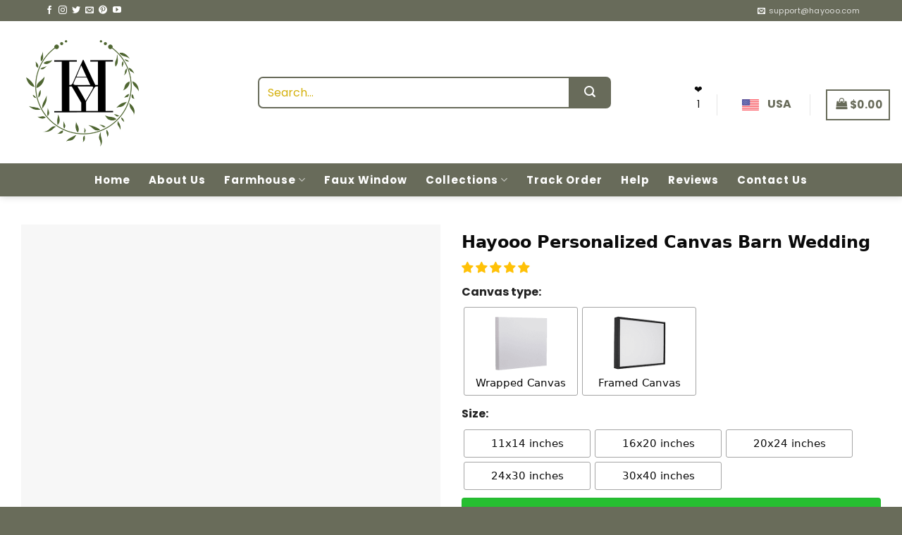

--- FILE ---
content_type: text/html; charset=UTF-8
request_url: https://hayooo.com/products/hayooo-personalized-canvas-barn-wedding/
body_size: 59721
content:

<!DOCTYPE html>
<!--[if IE 9 ]> <html lang="en-US" class="ie9 loading-site no-js"> <![endif]-->
<!--[if IE 8 ]> <html lang="en-US" class="ie8 loading-site no-js"> <![endif]-->
<!--[if (gte IE 9)|!(IE)]><!--><html lang="en-US" class="loading-site no-js"> <!--<![endif]-->
<head>
	<meta charset="UTF-8" />
	<link rel="profile" href="https://gmpg.org/xfn/11" />
	<link rel="pingback" href="https://hayooo.com/xmlrpc.php" />
	<script src="https://cdn.jsdelivr.net/npm/axios/dist/axios.min.js"></script>	<script>(function(html){html.className = html.className.replace(/\bno-js\b/,'js')})(document.documentElement);</script>
<title>Hayooo Personalized Canvas Barn Wedding &#8211; Hayooo Store</title><link rel="preload" as="style" href="https://fonts.googleapis.com/css?family=Poppins%3Aregular%2C700%2Cregular%2C700%7CDancing%20Script%3Aregular%2C400&#038;display=swap" /><link rel="stylesheet" href="https://fonts.googleapis.com/css?family=Poppins%3Aregular%2C700%2Cregular%2C700%7CDancing%20Script%3Aregular%2C400&#038;display=swap" media="print" onload="this.media='all'" /><noscript><link rel="stylesheet" href="https://fonts.googleapis.com/css?family=Poppins%3Aregular%2C700%2Cregular%2C700%7CDancing%20Script%3Aregular%2C400&#038;display=swap" /></noscript>
<meta name='robots' content='max-image-preview:large' />
	<style>img:is([sizes="auto" i], [sizes^="auto," i]) { contain-intrinsic-size: 3000px 1500px }</style>
	<meta name="viewport" content="width=device-width, initial-scale=1, maximum-scale=1" /><!-- Start of Judge.me Core -->
<script data-cfasync='false' class='jdgm-settings-script'>window.jdgmSettings={"pagination":5,"disable_web_reviews":false,"badge_no_review_text":"No reviews","badge_n_reviews_text":"{{ n }} review/reviews","badge_star_color":"#ffc107","hide_badge_preview_if_no_reviews":true,"badge_hide_text":false,"enforce_center_preview_badge":false,"widget_title":"Customer Reviews","widget_open_form_text":"Write a review","widget_close_form_text":"Cancel review","widget_refresh_page_text":"Refresh page","widget_summary_text":"Based on {{ number_of_reviews }} review/reviews","widget_no_review_text":"Be the first to write a review","widget_name_field_text":"Name","widget_verified_name_field_text":"Verified Name (public)","widget_name_placeholder_text":"Enter your name (public)","widget_required_field_error_text":"This field is required.","widget_email_field_text":"Email","widget_verified_email_field_text":"Verified Email (private, can not be edited)","widget_email_placeholder_text":"Enter your email (private)","widget_email_field_error_text":"Please enter a valid email address.","widget_rating_field_text":"Rating","widget_review_title_field_text":"Review Title","widget_review_title_placeholder_text":"Give your review a title","widget_review_body_field_text":"Review","widget_review_body_placeholder_text":"Write your comments here","widget_pictures_field_text":"Picture/Video (optional)","widget_submit_review_text":"Submit Review","widget_submit_verified_review_text":"Submit Verified Review","widget_submit_success_msg_with_auto_publish":"Thank you! Please refresh the page in a few moments to see your review. You can remove or edit your review by logging into \u003ca href='https://judge.me/login' target='_blank' rel='nofollow noopener'\u003eJudge.me\u003c/a\u003e","widget_submit_success_msg_no_auto_publish":"Thank you! Your review will be published as soon as it is approved by the shop admin. You can remove or edit your review by logging into \u003ca href='https://judge.me/login' target='_blank' rel='nofollow noopener'\u003eJudge.me\u003c/a\u003e","widget_show_default_reviews_out_of_total_text":"Showing {{ n_reviews_shown }} out of {{ n_reviews }} reviews.","widget_show_all_link_text":"Show all","widget_show_less_link_text":"Show less","widget_author_said_text":"{{ reviewer_name }} said:","widget_days_text":"{{ n }} days ago","widget_weeks_text":"{{ n }} week/weeks ago","widget_months_text":"{{ n }} month/months ago","widget_years_text":"{{ n }} year/years ago","widget_yesterday_text":"Yesterday","widget_today_text":"Today","widget_replied_text":"\u003e\u003e {{ shop_name }} replied:","widget_read_more_text":"Read more","widget_rating_filter_see_all_text":"See all reviews","widget_sorting_most_recent_text":"Most Recent ","widget_sorting_highest_rating_text":"Highest Rating","widget_sorting_lowest_rating_text":"Lowest Rating","widget_sorting_with_pictures_text":"Only Pictures","widget_sorting_most_helpful_text":"Most Helpful","widget_open_question_form_text":"Ask a question","widget_reviews_subtab_text":"Reviews","widget_questions_subtab_text":"Questions","widget_question_label_text":"Question","widget_answer_label_text":"Answer","widget_question_placeholder_text":"Write your question here","widget_submit_question_text":"Submit Question","widget_question_submit_success_text":"Thank you for your question! We will notify you once it gets answered.","widget_star_color":"#ffc107","verified_badge_text":"Verified","verified_badge_placement":"left-of-reviewer-name","widget_hide_border":false,"widget_social_share":false,"widget_thumb":false,"widget_review_location_show":false,"widget_location_format":"country_iso_code","all_reviews_include_out_of_store_products":true,"all_reviews_out_of_store_text":"(out of store)","all_reviews_product_name_prefix_text":"about","enable_review_pictures":true,"enable_question_anwser":false,"widget_theme":"leex","review_date_format":"timestamp","default_sort_method":"pictures-first","widget_product_reviews_subtab_text":"Product Reviews","widget_shop_reviews_subtab_text":"Shop Reviews","widget_sorting_pictures_first_text":"Pictures First","floating_tab_button_name":"★ Judge.me Reviews","floating_tab_title":"Let customers speak for us","floating_tab_url":"","floating_tab_url_enabled":false,"all_reviews_text_badge_text":"Customers rate us {{ shop.metafields.judgeme.all_reviews_rating | round: 1 }}/5 based on {{ shop.metafields.judgeme.all_reviews_count }} reviews.","all_reviews_text_badge_text_branded_style":"{{ shop.metafields.judgeme.all_reviews_rating | round: 1 }} out of 5 stars based on {{ shop.metafields.judgeme.all_reviews_count }} reviews","all_reviews_text_badge_url":"","featured_carousel_show_header":false,"featured_carousel_title":"Let customers speak for us","featured_carousel_count_text":"from {{ n }} reviews","featured_carousel_url":"","featured_carousel_arrows_on_the_sides":true,"featured_carousel_arrow_color":"#c2c2c2","verified_count_badge_url":"","widget_star_use_custom_color":true,"picture_reminder_submit_button":"Upload Pictures","widget_sorting_videos_first_text":"Videos First","widget_review_pending_text":"Pending","featured_carousel_items_for_large_screen":4,"remove_microdata_snippet":false,"preview_badge_no_question_text":"No questions","preview_badge_n_question_text":"{{ number_of_questions }} question/questions","widget_search_bar_placeholder":"Search reviews","widget_sorting_verified_only_text":"Verified only","featured_carousel_theme":"aligned","featured_carousel_more_reviews_button_text":"Read more reviews","featured_carousel_view_product_button_text":"View product","all_reviews_page_load_reviews_on":"button_click","all_reviews_page_load_more_text":"Load More Reviews","widget_public_name_text":"displayed publicly like","default_reviewer_name_has_non_latin":true,"widget_reviewer_anonymous":"Anonymous","medals_widget_title":"Judge.me Review Medals","widget_invalid_yt_video_url_error_text":"Not a YouTube video URL","widget_max_length_field_error_text":"Please enter no more than {0} characters.","widget_verified_by_shop_text":"Verified by Shop","widget_ugc_title":"Made by us, Shared by you","widget_ugc_subtitle":"Tag us to see your picture featured in our page","widget_ugc_primary_button_text":"Buy Now","widget_ugc_secondary_button_text":"Load More","widget_ugc_reviews_button_text":"View Reviews","widget_summary_average_rating_text":"{{ average_rating }} out of 5","widget_media_grid_title":"Customer photos \u0026 videos","widget_media_grid_see_more_text":"See more","widget_verified_by_judgeme_text":"Verified by Judge.me","widget_verified_by_judgeme_text_in_store_medals":"Verified by Judge.me","widget_media_field_exceed_quantity_message":"Sorry, we can only accept {{ max_media }} for one review.","widget_media_field_exceed_limit_message":"{{ file_name }} is too large, please select a {{ media_type }} less than {{ size_limit }}MB.","widget_review_submitted_text":"Review Submitted!","widget_question_submitted_text":"Question Submitted!","widget_close_form_text_question":"Cancel","widget_write_your_answer_here_text":"Write your answer here","widget_show_collected_by_judgeme":false,"widget_collected_by_judgeme_text":"collected by Judge.me","widget_load_more_text":"Load More","widget_full_review_text":"Full Review","widget_read_more_reviews_text":"Read More Reviews","widget_read_questions_text":"Read Questions","widget_questions_and_answers_text":"Questions \u0026 Answers","widget_verified_by_text":"Verified by","widget_number_of_reviews_text":"{{ number_of_reviews }} reviews","widget_back_button_text":"Back","widget_next_button_text":"Next","widget_custom_forms_filter_button":"Filters","custom_forms_style":"vertical","how_reviews_are_collected":"How reviews are collected?","widget_gdpr_statement":"How we use your data: We’ll only contact you about the review you left, and only if necessary. By submitting your review, you agree to Judge.me’s \u003ca href='https://judge.me/terms' target='_blank' rel='nofollow noopener'\u003eterms\u003c/a\u003e, \u003ca href='https://judge.me/privacy' target='_blank' rel='nofollow noopener'\u003eprivacy\u003c/a\u003e and \u003ca href='https://judge.me/content-policy' target='_blank' rel='nofollow noopener'\u003econtent\u003c/a\u003e policies.","platform":"woocommerce","branding_url":"https://judge.me/reviews","branding_text":"Powered by Judge.me","locale":"en","reply_name":"Hayooo Store","widget_version":"2.1","footer":true,"autopublish":true,"review_dates":true,"enable_custom_form":false,"can_be_branded":true};</script> <style class='jdgm-settings-style'>.jdgm-xx{left:0}:not(.jdgm-prev-badge__stars)>.jdgm-star{color:#ffc107}.jdgm-histogram .jdgm-star.jdgm-star{color:#ffc107}.jdgm-preview-badge .jdgm-star.jdgm-star{color:#ffc107}.jdgm-prev-badge[data-average-rating='0.00']{display:none !important}.jdgm-author-all-initials{display:none !important}.jdgm-author-last-initial{display:none !important}.jdgm-rev-widg__title{visibility:hidden}.jdgm-rev-widg__summary-text{visibility:hidden}.jdgm-prev-badge__text{visibility:hidden}.jdgm-rev__replier:before{content:'hayooo.com'}.jdgm-rev__prod-link-prefix:before{content:'about'}.jdgm-rev__out-of-store-text:before{content:'(out of store)'}@media only screen and (min-width: 768px){.jdgm-rev__pics .jdgm-rev_all-rev-page-picture-separator,.jdgm-rev__pics .jdgm-rev__product-picture{display:none}}@media only screen and (max-width: 768px){.jdgm-rev__pics .jdgm-rev_all-rev-page-picture-separator,.jdgm-rev__pics .jdgm-rev__product-picture{display:none}}
</style> <script data-cfasync="false" type="text/javascript" async src="https://cdn.judge.me/shopify_v2/leex.js" id="judgeme_widget_leex_js"></script>
<link data-minify="1" id="judgeme_widget_leex_css" rel="stylesheet" type="text/css" media="nope!" onload="this.media='all'" href="https://hayooo.com/wp-content/cache/min/1/shopify_v2/leex.css?ver=1754018705"><style class='jdgm-miracle-styles'>
  @-webkit-keyframes jdgm-spin{0%{-webkit-transform:rotate(0deg);-ms-transform:rotate(0deg);transform:rotate(0deg)}100%{-webkit-transform:rotate(359deg);-ms-transform:rotate(359deg);transform:rotate(359deg)}}@keyframes jdgm-spin{0%{-webkit-transform:rotate(0deg);-ms-transform:rotate(0deg);transform:rotate(0deg)}100%{-webkit-transform:rotate(359deg);-ms-transform:rotate(359deg);transform:rotate(359deg)}}@font-face{font-family:'JudgemeStar';src:url("[data-uri]") format("woff");font-weight:normal;font-style:normal}.jdgm-star{font-family:'JudgemeStar';display:inline !important;text-decoration:none !important;padding:0 4px 0 0 !important;margin:0 !important;font-weight:bold;opacity:1;-webkit-font-smoothing:antialiased;-moz-osx-font-smoothing:grayscale}.jdgm-star:hover{opacity:1}.jdgm-star:last-of-type{padding:0 !important}.jdgm-star.jdgm--on:before{content:"\e000"}.jdgm-star.jdgm--off:before{content:"\e001"}.jdgm-star.jdgm--half:before{content:"\e002"}.jdgm-widget *{margin:0;line-height:1.4;-webkit-box-sizing:border-box;-moz-box-sizing:border-box;box-sizing:border-box;-webkit-overflow-scrolling:touch}.jdgm-hidden{display:none !important;visibility:hidden !important}.jdgm-temp-hidden{display:none}.jdgm-spinner{width:40px;height:40px;margin:auto;border-radius:50%;border-top:2px solid #eee;border-right:2px solid #eee;border-bottom:2px solid #eee;border-left:2px solid #ccc;-webkit-animation:jdgm-spin 0.8s infinite linear;animation:jdgm-spin 0.8s infinite linear}.jdgm-prev-badge{display:block !important}

</style>

<script data-cfasync='false' class='jdgm-script'>
!function(e){window.jdgm=window.jdgm||{},jdgm.CDN_HOST="https://cdn.judge.me/",
jdgm.docReady=function(d){(e.attachEvent?"complete"===e.readyState:"loading"!==e.readyState)?
setTimeout(d,0):e.addEventListener("DOMContentLoaded",d)},jdgm.loadCSS=function(d,t,o,a){
!o&&jdgm.loadCSS.requestedUrls.indexOf(d)>=0||(jdgm.loadCSS.requestedUrls.push(d),
(a=e.createElement("link")).rel="stylesheet",a.class="jdgm-stylesheet",a.media="nope!",
a.href=d,a.onload=function(){this.media="all",t&&setTimeout(t)},e.body.appendChild(a))},
jdgm.loadCSS.requestedUrls=[],jdgm.docReady(function(){(window.jdgmLoadCSS||e.querySelectorAll(
".jdgm-widget, .jdgm-all-reviews-page").length>0)&&(jdgmSettings.widget_load_with_code_splitting?
parseFloat(jdgmSettings.widget_version)>=3?jdgm.loadCSS(jdgm.CDN_HOST+"widget_v3/base.css"):
jdgm.loadCSS(jdgm.CDN_HOST+"widget/base.css"):jdgm.loadCSS(jdgm.CDN_HOST+"shopify_v2.css"))})}(document);
</script>
<script async data-cfasync="false" type="text/javascript" src="https://cdn.judge.me/loader.js"></script>
<noscript><link data-minify="1" rel="stylesheet" type="text/css" media="all" href="https://hayooo.com/wp-content/cache/min/1/shopify_v2.css?ver=1754018705"></noscript>
<!-- End of Judge.me Core -->
<script type='application/javascript' id='pys-version-script'>console.log('PixelYourSite PRO version 10.1.0');</script>
<link rel='dns-prefetch' href='//cdn.jsdelivr.net' />
<link rel='dns-prefetch' href='//fonts.googleapis.com' />
<link href='https://fonts.gstatic.com' crossorigin rel='preconnect' />
<link rel="alternate" type="application/rss+xml" title="Hayooo Store &raquo; Feed" href="https://hayooo.com/feed/" />
<link rel="alternate" type="application/rss+xml" title="Hayooo Store &raquo; Comments Feed" href="https://hayooo.com/comments/feed/" />
<link rel="prefetch" href="https://hayooo.com/wp-content/themes/flatsome/assets/js/chunk.countup.fe2c1016.js" />
<link rel="prefetch" href="https://hayooo.com/wp-content/themes/flatsome/assets/js/chunk.sticky-sidebar.a58a6557.js" />
<link rel="prefetch" href="https://hayooo.com/wp-content/themes/flatsome/assets/js/chunk.tooltips.29144c1c.js" />
<link rel="prefetch" href="https://hayooo.com/wp-content/themes/flatsome/assets/js/chunk.vendors-popups.947eca5c.js" />
<link rel="prefetch" href="https://hayooo.com/wp-content/themes/flatsome/assets/js/chunk.vendors-slider.c7f2bd49.js" />
<style id='classic-theme-styles-inline-css' type='text/css'>
/*! This file is auto-generated */
.wp-block-button__link{color:#fff;background-color:#32373c;border-radius:9999px;box-shadow:none;text-decoration:none;padding:calc(.667em + 2px) calc(1.333em + 2px);font-size:1.125em}.wp-block-file__button{background:#32373c;color:#fff;text-decoration:none}
</style>
<link rel='stylesheet' id='extended-flat-rate-shipping-woocommerce-css' href='https://hayooo.com/wp-content/plugins/advanced-free-flat-shipping-woocommerce-pro/public/css/extended-flat-rate-shipping-woocommerce-public.css?ver=1.2.7.16' type='text/css' media='all' />
<link data-minify="1" rel='stylesheet' id='contact-form-7-css' href='https://hayooo.com/wp-content/cache/min/1/wp-content/plugins/contact-form-7/includes/css/styles.css?ver=1754018705' type='text/css' media='all' />
<link rel='stylesheet' id='photoswipe-css' href='https://hayooo.com/wp-content/plugins/woocommerce/assets/css/photoswipe/photoswipe.min.css?ver=10.3.5' type='text/css' media='all' />
<link rel='stylesheet' id='photoswipe-default-skin-css' href='https://hayooo.com/wp-content/plugins/woocommerce/assets/css/photoswipe/default-skin/default-skin.min.css?ver=10.3.5' type='text/css' media='all' />
<style id='woocommerce-inline-inline-css' type='text/css'>
.woocommerce form .form-row .required { visibility: visible; }
</style>
<link data-minify="1" rel='stylesheet' id='url-shortify-css' href='https://hayooo.com/wp-content/cache/min/1/wp-content/plugins/url-shortify/lite/dist/styles/url-shortify.css?ver=1754018705' type='text/css' media='all' />
<link data-minify="1" rel='stylesheet' id='wc-gateway-ppec-frontend-css' href='https://hayooo.com/wp-content/cache/min/1/wp-content/plugins/woocommerce-gateway-paypal-express-checkout/assets/css/wc-gateway-ppec-frontend.css?ver=1754018705' type='text/css' media='all' />
<link data-minify="1" rel='stylesheet' id='brands-styles-css' href='https://hayooo.com/wp-content/cache/min/1/wp-content/plugins/woocommerce/assets/css/brands.css?ver=1754018705' type='text/css' media='all' />
<link data-minify="1" rel='stylesheet' id='flatsome-main-css' href='https://hayooo.com/wp-content/cache/min/1/wp-content/themes/flatsome/assets/css/flatsome.css?ver=1754018705' type='text/css' media='all' />
<style id='flatsome-main-inline-css' type='text/css'>
@font-face {
				font-family: "fl-icons";
				font-display: block;
				src: url(https://hayooo.com/wp-content/themes/flatsome/assets/css/icons/fl-icons.eot?v=3.15.7);
				src:
					url(https://hayooo.com/wp-content/themes/flatsome/assets/css/icons/fl-icons.eot#iefix?v=3.15.7) format("embedded-opentype"),
					url(https://hayooo.com/wp-content/themes/flatsome/assets/css/icons/fl-icons.woff2?v=3.15.7) format("woff2"),
					url(https://hayooo.com/wp-content/themes/flatsome/assets/css/icons/fl-icons.ttf?v=3.15.7) format("truetype"),
					url(https://hayooo.com/wp-content/themes/flatsome/assets/css/icons/fl-icons.woff?v=3.15.7) format("woff"),
					url(https://hayooo.com/wp-content/themes/flatsome/assets/css/icons/fl-icons.svg?v=3.15.7#fl-icons) format("svg");
			}
</style>
<link data-minify="1" rel='stylesheet' id='flatsome-shop-css' href='https://hayooo.com/wp-content/cache/min/1/wp-content/themes/flatsome/assets/css/flatsome-shop.css?ver=1754018705' type='text/css' media='all' />
<link data-minify="1" rel='stylesheet' id='flatsome-style-css' href='https://hayooo.com/wp-content/cache/min/1/wp-content/themes/flatsome-child/style.css?ver=1754018705' type='text/css' media='all' />

<style id='rocket-lazyload-inline-css' type='text/css'>
.rll-youtube-player{position:relative;padding-bottom:56.23%;height:0;overflow:hidden;max-width:100%;}.rll-youtube-player iframe{position:absolute;top:0;left:0;width:100%;height:100%;z-index:100;background:0 0}.rll-youtube-player img{bottom:0;display:block;left:0;margin:auto;max-width:100%;width:100%;position:absolute;right:0;top:0;border:none;height:auto;cursor:pointer;-webkit-transition:.4s all;-moz-transition:.4s all;transition:.4s all}.rll-youtube-player img:hover{-webkit-filter:brightness(75%)}.rll-youtube-player .play{height:72px;width:72px;left:50%;top:50%;margin-left:-36px;margin-top:-36px;position:absolute;background:url(https://hayooo.com/wp-content/plugins/wp-rocket/assets/img/youtube.png) no-repeat;cursor:pointer}
</style>
<script type="text/javascript" src="https://hayooo.com/wp-includes/js/jquery/jquery.min.js?ver=3.7.1" id="jquery-core-js"></script>
<script type="text/javascript" src="https://hayooo.com/wp-includes/js/jquery/jquery-migrate.min.js?ver=3.4.1" id="jquery-migrate-js"></script>
<script type="text/javascript" src="https://hayooo.com/wp-content/plugins/woocommerce/assets/js/jquery-blockui/jquery.blockUI.min.js?ver=2.7.0-wc.10.3.5" id="wc-jquery-blockui-js" data-wp-strategy="defer"></script>
<script type="text/javascript" src="https://hayooo.com/wp-content/plugins/woocommerce/assets/js/js-cookie/js.cookie.min.js?ver=2.1.4-wc.10.3.5" id="wc-js-cookie-js" data-wp-strategy="defer"></script>
<script type="text/javascript" id="woocommerce-js-extra">
/* <![CDATA[ */
var woocommerce_params = {"ajax_url":"\/wp-admin\/admin-ajax.php","wc_ajax_url":"\/?wc-ajax=%%endpoint%%","i18n_password_show":"Show password","i18n_password_hide":"Hide password"};
/* ]]> */
</script>
<script type="text/javascript" src="https://hayooo.com/wp-content/plugins/woocommerce/assets/js/frontend/woocommerce.min.js?ver=10.3.5" id="woocommerce-js" data-wp-strategy="defer"></script>
<script type="text/javascript" id="wc-country-select-js-extra">
/* <![CDATA[ */
var wc_country_select_params = {"countries":"{\"AF\":[],\"AL\":{\"AL-01\":\"Berat\",\"AL-09\":\"Dib\\u00ebr\",\"AL-02\":\"Durr\\u00ebs\",\"AL-03\":\"Elbasan\",\"AL-04\":\"Fier\",\"AL-05\":\"Gjirokast\\u00ebr\",\"AL-06\":\"Kor\\u00e7\\u00eb\",\"AL-07\":\"Kuk\\u00ebs\",\"AL-08\":\"Lezh\\u00eb\",\"AL-10\":\"Shkod\\u00ebr\",\"AL-11\":\"Tirana\",\"AL-12\":\"Vlor\\u00eb\"},\"AO\":{\"BGO\":\"Bengo\",\"BLU\":\"Benguela\",\"BIE\":\"Bi\\u00e9\",\"CAB\":\"Cabinda\",\"CNN\":\"Cunene\",\"HUA\":\"Huambo\",\"HUI\":\"Hu\\u00edla\",\"CCU\":\"Kuando Kubango\",\"CNO\":\"Kwanza-Norte\",\"CUS\":\"Kwanza-Sul\",\"LUA\":\"Luanda\",\"LNO\":\"Lunda-Norte\",\"LSU\":\"Lunda-Sul\",\"MAL\":\"Malanje\",\"MOX\":\"Moxico\",\"NAM\":\"Namibe\",\"UIG\":\"U\\u00edge\",\"ZAI\":\"Zaire\"},\"AR\":{\"C\":\"Ciudad Aut\\u00f3noma de Buenos Aires\",\"B\":\"Buenos Aires\",\"K\":\"Catamarca\",\"H\":\"Chaco\",\"U\":\"Chubut\",\"X\":\"C\\u00f3rdoba\",\"W\":\"Corrientes\",\"E\":\"Entre R\\u00edos\",\"P\":\"Formosa\",\"Y\":\"Jujuy\",\"L\":\"La Pampa\",\"F\":\"La Rioja\",\"M\":\"Mendoza\",\"N\":\"Misiones\",\"Q\":\"Neuqu\\u00e9n\",\"R\":\"R\\u00edo Negro\",\"A\":\"Salta\",\"J\":\"San Juan\",\"D\":\"San Luis\",\"Z\":\"Santa Cruz\",\"S\":\"Santa Fe\",\"G\":\"Santiago del Estero\",\"V\":\"Tierra del Fuego\",\"T\":\"Tucum\\u00e1n\"},\"AT\":[],\"AU\":{\"ACT\":\"Australian Capital Territory\",\"NSW\":\"New South Wales\",\"NT\":\"Northern Territory\",\"QLD\":\"Queensland\",\"SA\":\"South Australia\",\"TAS\":\"Tasmania\",\"VIC\":\"Victoria\",\"WA\":\"Western Australia\"},\"AX\":[],\"BD\":{\"BD-05\":\"Bagerhat\",\"BD-01\":\"Bandarban\",\"BD-02\":\"Barguna\",\"BD-06\":\"Barishal\",\"BD-07\":\"Bhola\",\"BD-03\":\"Bogura\",\"BD-04\":\"Brahmanbaria\",\"BD-09\":\"Chandpur\",\"BD-10\":\"Chattogram\",\"BD-12\":\"Chuadanga\",\"BD-11\":\"Cox's Bazar\",\"BD-08\":\"Cumilla\",\"BD-13\":\"Dhaka\",\"BD-14\":\"Dinajpur\",\"BD-15\":\"Faridpur \",\"BD-16\":\"Feni\",\"BD-19\":\"Gaibandha\",\"BD-18\":\"Gazipur\",\"BD-17\":\"Gopalganj\",\"BD-20\":\"Habiganj\",\"BD-21\":\"Jamalpur\",\"BD-22\":\"Jashore\",\"BD-25\":\"Jhalokati\",\"BD-23\":\"Jhenaidah\",\"BD-24\":\"Joypurhat\",\"BD-29\":\"Khagrachhari\",\"BD-27\":\"Khulna\",\"BD-26\":\"Kishoreganj\",\"BD-28\":\"Kurigram\",\"BD-30\":\"Kushtia\",\"BD-31\":\"Lakshmipur\",\"BD-32\":\"Lalmonirhat\",\"BD-36\":\"Madaripur\",\"BD-37\":\"Magura\",\"BD-33\":\"Manikganj \",\"BD-39\":\"Meherpur\",\"BD-38\":\"Moulvibazar\",\"BD-35\":\"Munshiganj\",\"BD-34\":\"Mymensingh\",\"BD-48\":\"Naogaon\",\"BD-43\":\"Narail\",\"BD-40\":\"Narayanganj\",\"BD-42\":\"Narsingdi\",\"BD-44\":\"Natore\",\"BD-45\":\"Nawabganj\",\"BD-41\":\"Netrakona\",\"BD-46\":\"Nilphamari\",\"BD-47\":\"Noakhali\",\"BD-49\":\"Pabna\",\"BD-52\":\"Panchagarh\",\"BD-51\":\"Patuakhali\",\"BD-50\":\"Pirojpur\",\"BD-53\":\"Rajbari\",\"BD-54\":\"Rajshahi\",\"BD-56\":\"Rangamati\",\"BD-55\":\"Rangpur\",\"BD-58\":\"Satkhira\",\"BD-62\":\"Shariatpur\",\"BD-57\":\"Sherpur\",\"BD-59\":\"Sirajganj\",\"BD-61\":\"Sunamganj\",\"BD-60\":\"Sylhet\",\"BD-63\":\"Tangail\",\"BD-64\":\"Thakurgaon\"},\"BE\":[],\"BG\":{\"BG-01\":\"Blagoevgrad\",\"BG-02\":\"Burgas\",\"BG-08\":\"Dobrich\",\"BG-07\":\"Gabrovo\",\"BG-26\":\"Haskovo\",\"BG-09\":\"Kardzhali\",\"BG-10\":\"Kyustendil\",\"BG-11\":\"Lovech\",\"BG-12\":\"Montana\",\"BG-13\":\"Pazardzhik\",\"BG-14\":\"Pernik\",\"BG-15\":\"Pleven\",\"BG-16\":\"Plovdiv\",\"BG-17\":\"Razgrad\",\"BG-18\":\"Ruse\",\"BG-27\":\"Shumen\",\"BG-19\":\"Silistra\",\"BG-20\":\"Sliven\",\"BG-21\":\"Smolyan\",\"BG-23\":\"Sofia District\",\"BG-22\":\"Sofia\",\"BG-24\":\"Stara Zagora\",\"BG-25\":\"Targovishte\",\"BG-03\":\"Varna\",\"BG-04\":\"Veliko Tarnovo\",\"BG-05\":\"Vidin\",\"BG-06\":\"Vratsa\",\"BG-28\":\"Yambol\"},\"BH\":[],\"BI\":[],\"BJ\":{\"AL\":\"Alibori\",\"AK\":\"Atakora\",\"AQ\":\"Atlantique\",\"BO\":\"Borgou\",\"CO\":\"Collines\",\"KO\":\"Kouffo\",\"DO\":\"Donga\",\"LI\":\"Littoral\",\"MO\":\"Mono\",\"OU\":\"Ou\\u00e9m\\u00e9\",\"PL\":\"Plateau\",\"ZO\":\"Zou\"},\"BO\":{\"BO-B\":\"Beni\",\"BO-H\":\"Chuquisaca\",\"BO-C\":\"Cochabamba\",\"BO-L\":\"La Paz\",\"BO-O\":\"Oruro\",\"BO-N\":\"Pando\",\"BO-P\":\"Potos\\u00ed\",\"BO-S\":\"Santa Cruz\",\"BO-T\":\"Tarija\"},\"BR\":{\"AC\":\"Acre\",\"AL\":\"Alagoas\",\"AP\":\"Amap\\u00e1\",\"AM\":\"Amazonas\",\"BA\":\"Bahia\",\"CE\":\"Cear\\u00e1\",\"DF\":\"Distrito Federal\",\"ES\":\"Esp\\u00edrito Santo\",\"GO\":\"Goi\\u00e1s\",\"MA\":\"Maranh\\u00e3o\",\"MT\":\"Mato Grosso\",\"MS\":\"Mato Grosso do Sul\",\"MG\":\"Minas Gerais\",\"PA\":\"Par\\u00e1\",\"PB\":\"Para\\u00edba\",\"PR\":\"Paran\\u00e1\",\"PE\":\"Pernambuco\",\"PI\":\"Piau\\u00ed\",\"RJ\":\"Rio de Janeiro\",\"RN\":\"Rio Grande do Norte\",\"RS\":\"Rio Grande do Sul\",\"RO\":\"Rond\\u00f4nia\",\"RR\":\"Roraima\",\"SC\":\"Santa Catarina\",\"SP\":\"S\\u00e3o Paulo\",\"SE\":\"Sergipe\",\"TO\":\"Tocantins\"},\"CA\":{\"AB\":\"Alberta\",\"BC\":\"British Columbia\",\"MB\":\"Manitoba\",\"NB\":\"New Brunswick\",\"NL\":\"Newfoundland and Labrador\",\"NT\":\"Northwest Territories\",\"NS\":\"Nova Scotia\",\"NU\":\"Nunavut\",\"ON\":\"Ontario\",\"PE\":\"Prince Edward Island\",\"QC\":\"Quebec\",\"SK\":\"Saskatchewan\",\"YT\":\"Yukon Territory\"},\"CH\":{\"AG\":\"Aargau\",\"AR\":\"Appenzell Ausserrhoden\",\"AI\":\"Appenzell Innerrhoden\",\"BL\":\"Basel-Landschaft\",\"BS\":\"Basel-Stadt\",\"BE\":\"Bern\",\"FR\":\"Fribourg\",\"GE\":\"Geneva\",\"GL\":\"Glarus\",\"GR\":\"Graub\\u00fcnden\",\"JU\":\"Jura\",\"LU\":\"Luzern\",\"NE\":\"Neuch\\u00e2tel\",\"NW\":\"Nidwalden\",\"OW\":\"Obwalden\",\"SH\":\"Schaffhausen\",\"SZ\":\"Schwyz\",\"SO\":\"Solothurn\",\"SG\":\"St. Gallen\",\"TG\":\"Thurgau\",\"TI\":\"Ticino\",\"UR\":\"Uri\",\"VS\":\"Valais\",\"VD\":\"Vaud\",\"ZG\":\"Zug\",\"ZH\":\"Z\\u00fcrich\"},\"CL\":{\"CL-AI\":\"Ais\\u00e9n del General Carlos Iba\\u00f1ez del Campo\",\"CL-AN\":\"Antofagasta\",\"CL-AP\":\"Arica y Parinacota\",\"CL-AR\":\"La Araucan\\u00eda\",\"CL-AT\":\"Atacama\",\"CL-BI\":\"Biob\\u00edo\",\"CL-CO\":\"Coquimbo\",\"CL-LI\":\"Libertador General Bernardo O'Higgins\",\"CL-LL\":\"Los Lagos\",\"CL-LR\":\"Los R\\u00edos\",\"CL-MA\":\"Magallanes\",\"CL-ML\":\"Maule\",\"CL-NB\":\"\\u00d1uble\",\"CL-RM\":\"Regi\\u00f3n Metropolitana de Santiago\",\"CL-TA\":\"Tarapac\\u00e1\",\"CL-VS\":\"Valpara\\u00edso\"},\"CN\":{\"CN1\":\"Yunnan \\\/ \\u4e91\\u5357\",\"CN2\":\"Beijing \\\/ \\u5317\\u4eac\",\"CN3\":\"Tianjin \\\/ \\u5929\\u6d25\",\"CN4\":\"Hebei \\\/ \\u6cb3\\u5317\",\"CN5\":\"Shanxi \\\/ \\u5c71\\u897f\",\"CN6\":\"Inner Mongolia \\\/ \\u5167\\u8499\\u53e4\",\"CN7\":\"Liaoning \\\/ \\u8fbd\\u5b81\",\"CN8\":\"Jilin \\\/ \\u5409\\u6797\",\"CN9\":\"Heilongjiang \\\/ \\u9ed1\\u9f99\\u6c5f\",\"CN10\":\"Shanghai \\\/ \\u4e0a\\u6d77\",\"CN11\":\"Jiangsu \\\/ \\u6c5f\\u82cf\",\"CN12\":\"Zhejiang \\\/ \\u6d59\\u6c5f\",\"CN13\":\"Anhui \\\/ \\u5b89\\u5fbd\",\"CN14\":\"Fujian \\\/ \\u798f\\u5efa\",\"CN15\":\"Jiangxi \\\/ \\u6c5f\\u897f\",\"CN16\":\"Shandong \\\/ \\u5c71\\u4e1c\",\"CN17\":\"Henan \\\/ \\u6cb3\\u5357\",\"CN18\":\"Hubei \\\/ \\u6e56\\u5317\",\"CN19\":\"Hunan \\\/ \\u6e56\\u5357\",\"CN20\":\"Guangdong \\\/ \\u5e7f\\u4e1c\",\"CN21\":\"Guangxi Zhuang \\\/ \\u5e7f\\u897f\\u58ee\\u65cf\",\"CN22\":\"Hainan \\\/ \\u6d77\\u5357\",\"CN23\":\"Chongqing \\\/ \\u91cd\\u5e86\",\"CN24\":\"Sichuan \\\/ \\u56db\\u5ddd\",\"CN25\":\"Guizhou \\\/ \\u8d35\\u5dde\",\"CN26\":\"Shaanxi \\\/ \\u9655\\u897f\",\"CN27\":\"Gansu \\\/ \\u7518\\u8083\",\"CN28\":\"Qinghai \\\/ \\u9752\\u6d77\",\"CN29\":\"Ningxia Hui \\\/ \\u5b81\\u590f\",\"CN30\":\"Macao \\\/ \\u6fb3\\u95e8\",\"CN31\":\"Tibet \\\/ \\u897f\\u85cf\",\"CN32\":\"Xinjiang \\\/ \\u65b0\\u7586\"},\"CO\":{\"CO-AMA\":\"Amazonas\",\"CO-ANT\":\"Antioquia\",\"CO-ARA\":\"Arauca\",\"CO-ATL\":\"Atl\\u00e1ntico\",\"CO-BOL\":\"Bol\\u00edvar\",\"CO-BOY\":\"Boyac\\u00e1\",\"CO-CAL\":\"Caldas\",\"CO-CAQ\":\"Caquet\\u00e1\",\"CO-CAS\":\"Casanare\",\"CO-CAU\":\"Cauca\",\"CO-CES\":\"Cesar\",\"CO-CHO\":\"Choc\\u00f3\",\"CO-COR\":\"C\\u00f3rdoba\",\"CO-CUN\":\"Cundinamarca\",\"CO-DC\":\"Capital District\",\"CO-GUA\":\"Guain\\u00eda\",\"CO-GUV\":\"Guaviare\",\"CO-HUI\":\"Huila\",\"CO-LAG\":\"La Guajira\",\"CO-MAG\":\"Magdalena\",\"CO-MET\":\"Meta\",\"CO-NAR\":\"Nari\\u00f1o\",\"CO-NSA\":\"Norte de Santander\",\"CO-PUT\":\"Putumayo\",\"CO-QUI\":\"Quind\\u00edo\",\"CO-RIS\":\"Risaralda\",\"CO-SAN\":\"Santander\",\"CO-SAP\":\"San Andr\\u00e9s & Providencia\",\"CO-SUC\":\"Sucre\",\"CO-TOL\":\"Tolima\",\"CO-VAC\":\"Valle del Cauca\",\"CO-VAU\":\"Vaup\\u00e9s\",\"CO-VID\":\"Vichada\"},\"CR\":{\"CR-A\":\"Alajuela\",\"CR-C\":\"Cartago\",\"CR-G\":\"Guanacaste\",\"CR-H\":\"Heredia\",\"CR-L\":\"Lim\\u00f3n\",\"CR-P\":\"Puntarenas\",\"CR-SJ\":\"San Jos\\u00e9\"},\"CZ\":[],\"DE\":{\"DE-BW\":\"Baden-W\\u00fcrttemberg\",\"DE-BY\":\"Bavaria\",\"DE-BE\":\"Berlin\",\"DE-BB\":\"Brandenburg\",\"DE-HB\":\"Bremen\",\"DE-HH\":\"Hamburg\",\"DE-HE\":\"Hesse\",\"DE-MV\":\"Mecklenburg-Vorpommern\",\"DE-NI\":\"Lower Saxony\",\"DE-NW\":\"North Rhine-Westphalia\",\"DE-RP\":\"Rhineland-Palatinate\",\"DE-SL\":\"Saarland\",\"DE-SN\":\"Saxony\",\"DE-ST\":\"Saxony-Anhalt\",\"DE-SH\":\"Schleswig-Holstein\",\"DE-TH\":\"Thuringia\"},\"DK\":[],\"DO\":{\"DO-01\":\"Distrito Nacional\",\"DO-02\":\"Azua\",\"DO-03\":\"Baoruco\",\"DO-04\":\"Barahona\",\"DO-33\":\"Cibao Nordeste\",\"DO-34\":\"Cibao Noroeste\",\"DO-35\":\"Cibao Norte\",\"DO-36\":\"Cibao Sur\",\"DO-05\":\"Dajab\\u00f3n\",\"DO-06\":\"Duarte\",\"DO-08\":\"El Seibo\",\"DO-37\":\"El Valle\",\"DO-07\":\"El\\u00edas Pi\\u00f1a\",\"DO-38\":\"Enriquillo\",\"DO-09\":\"Espaillat\",\"DO-30\":\"Hato Mayor\",\"DO-19\":\"Hermanas Mirabal\",\"DO-39\":\"Hig\\u00fcamo\",\"DO-10\":\"Independencia\",\"DO-11\":\"La Altagracia\",\"DO-12\":\"La Romana\",\"DO-13\":\"La Vega\",\"DO-14\":\"Mar\\u00eda Trinidad S\\u00e1nchez\",\"DO-28\":\"Monse\\u00f1or Nouel\",\"DO-15\":\"Monte Cristi\",\"DO-29\":\"Monte Plata\",\"DO-40\":\"Ozama\",\"DO-16\":\"Pedernales\",\"DO-17\":\"Peravia\",\"DO-18\":\"Puerto Plata\",\"DO-20\":\"Saman\\u00e1\",\"DO-21\":\"San Crist\\u00f3bal\",\"DO-31\":\"San Jos\\u00e9 de Ocoa\",\"DO-22\":\"San Juan\",\"DO-23\":\"San Pedro de Macor\\u00eds\",\"DO-24\":\"S\\u00e1nchez Ram\\u00edrez\",\"DO-25\":\"Santiago\",\"DO-26\":\"Santiago Rodr\\u00edguez\",\"DO-32\":\"Santo Domingo\",\"DO-41\":\"Valdesia\",\"DO-27\":\"Valverde\",\"DO-42\":\"Yuma\"},\"DZ\":{\"DZ-01\":\"Adrar\",\"DZ-02\":\"Chlef\",\"DZ-03\":\"Laghouat\",\"DZ-04\":\"Oum El Bouaghi\",\"DZ-05\":\"Batna\",\"DZ-06\":\"B\\u00e9ja\\u00efa\",\"DZ-07\":\"Biskra\",\"DZ-08\":\"B\\u00e9char\",\"DZ-09\":\"Blida\",\"DZ-10\":\"Bouira\",\"DZ-11\":\"Tamanghasset\",\"DZ-12\":\"T\\u00e9bessa\",\"DZ-13\":\"Tlemcen\",\"DZ-14\":\"Tiaret\",\"DZ-15\":\"Tizi Ouzou\",\"DZ-16\":\"Algiers\",\"DZ-17\":\"Djelfa\",\"DZ-18\":\"Jijel\",\"DZ-19\":\"S\\u00e9tif\",\"DZ-20\":\"Sa\\u00efda\",\"DZ-21\":\"Skikda\",\"DZ-22\":\"Sidi Bel Abb\\u00e8s\",\"DZ-23\":\"Annaba\",\"DZ-24\":\"Guelma\",\"DZ-25\":\"Constantine\",\"DZ-26\":\"M\\u00e9d\\u00e9a\",\"DZ-27\":\"Mostaganem\",\"DZ-28\":\"M\\u2019Sila\",\"DZ-29\":\"Mascara\",\"DZ-30\":\"Ouargla\",\"DZ-31\":\"Oran\",\"DZ-32\":\"El Bayadh\",\"DZ-33\":\"Illizi\",\"DZ-34\":\"Bordj Bou Arr\\u00e9ridj\",\"DZ-35\":\"Boumerd\\u00e8s\",\"DZ-36\":\"El Tarf\",\"DZ-37\":\"Tindouf\",\"DZ-38\":\"Tissemsilt\",\"DZ-39\":\"El Oued\",\"DZ-40\":\"Khenchela\",\"DZ-41\":\"Souk Ahras\",\"DZ-42\":\"Tipasa\",\"DZ-43\":\"Mila\",\"DZ-44\":\"A\\u00efn Defla\",\"DZ-45\":\"Naama\",\"DZ-46\":\"A\\u00efn T\\u00e9mouchent\",\"DZ-47\":\"Gharda\\u00efa\",\"DZ-48\":\"Relizane\"},\"EE\":[],\"EC\":{\"EC-A\":\"Azuay\",\"EC-B\":\"Bol\\u00edvar\",\"EC-F\":\"Ca\\u00f1ar\",\"EC-C\":\"Carchi\",\"EC-H\":\"Chimborazo\",\"EC-X\":\"Cotopaxi\",\"EC-O\":\"El Oro\",\"EC-E\":\"Esmeraldas\",\"EC-W\":\"Gal\\u00e1pagos\",\"EC-G\":\"Guayas\",\"EC-I\":\"Imbabura\",\"EC-L\":\"Loja\",\"EC-R\":\"Los R\\u00edos\",\"EC-M\":\"Manab\\u00ed\",\"EC-S\":\"Morona-Santiago\",\"EC-N\":\"Napo\",\"EC-D\":\"Orellana\",\"EC-Y\":\"Pastaza\",\"EC-P\":\"Pichincha\",\"EC-SE\":\"Santa Elena\",\"EC-SD\":\"Santo Domingo de los Ts\\u00e1chilas\",\"EC-U\":\"Sucumb\\u00edos\",\"EC-T\":\"Tungurahua\",\"EC-Z\":\"Zamora-Chinchipe\"},\"EG\":{\"EGALX\":\"Alexandria\",\"EGASN\":\"Aswan\",\"EGAST\":\"Asyut\",\"EGBA\":\"Red Sea\",\"EGBH\":\"Beheira\",\"EGBNS\":\"Beni Suef\",\"EGC\":\"Cairo\",\"EGDK\":\"Dakahlia\",\"EGDT\":\"Damietta\",\"EGFYM\":\"Faiyum\",\"EGGH\":\"Gharbia\",\"EGGZ\":\"Giza\",\"EGIS\":\"Ismailia\",\"EGJS\":\"South Sinai\",\"EGKB\":\"Qalyubia\",\"EGKFS\":\"Kafr el-Sheikh\",\"EGKN\":\"Qena\",\"EGLX\":\"Luxor\",\"EGMN\":\"Minya\",\"EGMNF\":\"Monufia\",\"EGMT\":\"Matrouh\",\"EGPTS\":\"Port Said\",\"EGSHG\":\"Sohag\",\"EGSHR\":\"Al Sharqia\",\"EGSIN\":\"North Sinai\",\"EGSUZ\":\"Suez\",\"EGWAD\":\"New Valley\"},\"ES\":{\"C\":\"A Coru\\u00f1a\",\"VI\":\"Araba\\\/\\u00c1lava\",\"AB\":\"Albacete\",\"A\":\"Alicante\",\"AL\":\"Almer\\u00eda\",\"O\":\"Asturias\",\"AV\":\"\\u00c1vila\",\"BA\":\"Badajoz\",\"PM\":\"Baleares\",\"B\":\"Barcelona\",\"BU\":\"Burgos\",\"CC\":\"C\\u00e1ceres\",\"CA\":\"C\\u00e1diz\",\"S\":\"Cantabria\",\"CS\":\"Castell\\u00f3n\",\"CE\":\"Ceuta\",\"CR\":\"Ciudad Real\",\"CO\":\"C\\u00f3rdoba\",\"CU\":\"Cuenca\",\"GI\":\"Girona\",\"GR\":\"Granada\",\"GU\":\"Guadalajara\",\"SS\":\"Gipuzkoa\",\"H\":\"Huelva\",\"HU\":\"Huesca\",\"J\":\"Ja\\u00e9n\",\"LO\":\"La Rioja\",\"GC\":\"Las Palmas\",\"LE\":\"Le\\u00f3n\",\"L\":\"Lleida\",\"LU\":\"Lugo\",\"M\":\"Madrid\",\"MA\":\"M\\u00e1laga\",\"ML\":\"Melilla\",\"MU\":\"Murcia\",\"NA\":\"Navarra\",\"OR\":\"Ourense\",\"P\":\"Palencia\",\"PO\":\"Pontevedra\",\"SA\":\"Salamanca\",\"TF\":\"Santa Cruz de Tenerife\",\"SG\":\"Segovia\",\"SE\":\"Sevilla\",\"SO\":\"Soria\",\"T\":\"Tarragona\",\"TE\":\"Teruel\",\"TO\":\"Toledo\",\"V\":\"Valencia\",\"VA\":\"Valladolid\",\"BI\":\"Biscay\",\"ZA\":\"Zamora\",\"Z\":\"Zaragoza\"},\"ET\":[],\"FI\":[],\"FR\":[],\"GF\":[],\"GH\":{\"AF\":\"Ahafo\",\"AH\":\"Ashanti\",\"BA\":\"Brong-Ahafo\",\"BO\":\"Bono\",\"BE\":\"Bono East\",\"CP\":\"Central\",\"EP\":\"Eastern\",\"AA\":\"Greater Accra\",\"NE\":\"North East\",\"NP\":\"Northern\",\"OT\":\"Oti\",\"SV\":\"Savannah\",\"UE\":\"Upper East\",\"UW\":\"Upper West\",\"TV\":\"Volta\",\"WP\":\"Western\",\"WN\":\"Western North\"},\"GP\":[],\"GR\":{\"I\":\"Attica\",\"A\":\"East Macedonia and Thrace\",\"B\":\"Central Macedonia\",\"C\":\"West Macedonia\",\"D\":\"Epirus\",\"E\":\"Thessaly\",\"F\":\"Ionian Islands\",\"G\":\"West Greece\",\"H\":\"Central Greece\",\"J\":\"Peloponnese\",\"K\":\"North Aegean\",\"L\":\"South Aegean\",\"M\":\"Crete\"},\"GT\":{\"GT-AV\":\"Alta Verapaz\",\"GT-BV\":\"Baja Verapaz\",\"GT-CM\":\"Chimaltenango\",\"GT-CQ\":\"Chiquimula\",\"GT-PR\":\"El Progreso\",\"GT-ES\":\"Escuintla\",\"GT-GU\":\"Guatemala\",\"GT-HU\":\"Huehuetenango\",\"GT-IZ\":\"Izabal\",\"GT-JA\":\"Jalapa\",\"GT-JU\":\"Jutiapa\",\"GT-PE\":\"Pet\\u00e9n\",\"GT-QZ\":\"Quetzaltenango\",\"GT-QC\":\"Quich\\u00e9\",\"GT-RE\":\"Retalhuleu\",\"GT-SA\":\"Sacatep\\u00e9quez\",\"GT-SM\":\"San Marcos\",\"GT-SR\":\"Santa Rosa\",\"GT-SO\":\"Solol\\u00e1\",\"GT-SU\":\"Suchitep\\u00e9quez\",\"GT-TO\":\"Totonicap\\u00e1n\",\"GT-ZA\":\"Zacapa\"},\"HK\":{\"HONG KONG\":\"Hong Kong Island\",\"KOWLOON\":\"Kowloon\",\"NEW TERRITORIES\":\"New Territories\"},\"HN\":{\"HN-AT\":\"Atl\\u00e1ntida\",\"HN-IB\":\"Bay Islands\",\"HN-CH\":\"Choluteca\",\"HN-CL\":\"Col\\u00f3n\",\"HN-CM\":\"Comayagua\",\"HN-CP\":\"Cop\\u00e1n\",\"HN-CR\":\"Cort\\u00e9s\",\"HN-EP\":\"El Para\\u00edso\",\"HN-FM\":\"Francisco Moraz\\u00e1n\",\"HN-GD\":\"Gracias a Dios\",\"HN-IN\":\"Intibuc\\u00e1\",\"HN-LE\":\"Lempira\",\"HN-LP\":\"La Paz\",\"HN-OC\":\"Ocotepeque\",\"HN-OL\":\"Olancho\",\"HN-SB\":\"Santa B\\u00e1rbara\",\"HN-VA\":\"Valle\",\"HN-YO\":\"Yoro\"},\"HR\":{\"HR-01\":\"Zagreb County\",\"HR-02\":\"Krapina-Zagorje County\",\"HR-03\":\"Sisak-Moslavina County\",\"HR-04\":\"Karlovac County\",\"HR-05\":\"Vara\\u017edin County\",\"HR-06\":\"Koprivnica-Kri\\u017eevci County\",\"HR-07\":\"Bjelovar-Bilogora County\",\"HR-08\":\"Primorje-Gorski Kotar County\",\"HR-09\":\"Lika-Senj County\",\"HR-10\":\"Virovitica-Podravina County\",\"HR-11\":\"Po\\u017eega-Slavonia County\",\"HR-12\":\"Brod-Posavina County\",\"HR-13\":\"Zadar County\",\"HR-14\":\"Osijek-Baranja County\",\"HR-15\":\"\\u0160ibenik-Knin County\",\"HR-16\":\"Vukovar-Srijem County\",\"HR-17\":\"Split-Dalmatia County\",\"HR-18\":\"Istria County\",\"HR-19\":\"Dubrovnik-Neretva County\",\"HR-20\":\"Me\\u0111imurje County\",\"HR-21\":\"Zagreb City\"},\"HU\":{\"BK\":\"B\\u00e1cs-Kiskun\",\"BE\":\"B\\u00e9k\\u00e9s\",\"BA\":\"Baranya\",\"BZ\":\"Borsod-Aba\\u00faj-Zempl\\u00e9n\",\"BU\":\"Budapest\",\"CS\":\"Csongr\\u00e1d-Csan\\u00e1d\",\"FE\":\"Fej\\u00e9r\",\"GS\":\"Gy\\u0151r-Moson-Sopron\",\"HB\":\"Hajd\\u00fa-Bihar\",\"HE\":\"Heves\",\"JN\":\"J\\u00e1sz-Nagykun-Szolnok\",\"KE\":\"Kom\\u00e1rom-Esztergom\",\"NO\":\"N\\u00f3gr\\u00e1d\",\"PE\":\"Pest\",\"SO\":\"Somogy\",\"SZ\":\"Szabolcs-Szatm\\u00e1r-Bereg\",\"TO\":\"Tolna\",\"VA\":\"Vas\",\"VE\":\"Veszpr\\u00e9m\",\"ZA\":\"Zala\"},\"ID\":{\"AC\":\"Daerah Istimewa Aceh\",\"SU\":\"Sumatera Utara\",\"SB\":\"Sumatera Barat\",\"RI\":\"Riau\",\"KR\":\"Kepulauan Riau\",\"JA\":\"Jambi\",\"SS\":\"Sumatera Selatan\",\"BB\":\"Bangka Belitung\",\"BE\":\"Bengkulu\",\"LA\":\"Lampung\",\"JK\":\"DKI Jakarta\",\"JB\":\"Jawa Barat\",\"BT\":\"Banten\",\"JT\":\"Jawa Tengah\",\"JI\":\"Jawa Timur\",\"YO\":\"Daerah Istimewa Yogyakarta\",\"BA\":\"Bali\",\"NB\":\"Nusa Tenggara Barat\",\"NT\":\"Nusa Tenggara Timur\",\"KB\":\"Kalimantan Barat\",\"KT\":\"Kalimantan Tengah\",\"KI\":\"Kalimantan Timur\",\"KS\":\"Kalimantan Selatan\",\"KU\":\"Kalimantan Utara\",\"SA\":\"Sulawesi Utara\",\"ST\":\"Sulawesi Tengah\",\"SG\":\"Sulawesi Tenggara\",\"SR\":\"Sulawesi Barat\",\"SN\":\"Sulawesi Selatan\",\"GO\":\"Gorontalo\",\"MA\":\"Maluku\",\"MU\":\"Maluku Utara\",\"PA\":\"Papua\",\"PB\":\"Papua Barat\"},\"IE\":{\"CW\":\"Carlow\",\"CN\":\"Cavan\",\"CE\":\"Clare\",\"CO\":\"Cork\",\"DL\":\"Donegal\",\"D\":\"Dublin\",\"G\":\"Galway\",\"KY\":\"Kerry\",\"KE\":\"Kildare\",\"KK\":\"Kilkenny\",\"LS\":\"Laois\",\"LM\":\"Leitrim\",\"LK\":\"Limerick\",\"LD\":\"Longford\",\"LH\":\"Louth\",\"MO\":\"Mayo\",\"MH\":\"Meath\",\"MN\":\"Monaghan\",\"OY\":\"Offaly\",\"RN\":\"Roscommon\",\"SO\":\"Sligo\",\"TA\":\"Tipperary\",\"WD\":\"Waterford\",\"WH\":\"Westmeath\",\"WX\":\"Wexford\",\"WW\":\"Wicklow\"},\"IN\":{\"AN\":\"Andaman and Nicobar Islands\",\"AP\":\"Andhra Pradesh\",\"AR\":\"Arunachal Pradesh\",\"AS\":\"Assam\",\"BR\":\"Bihar\",\"CH\":\"Chandigarh\",\"CT\":\"Chhattisgarh\",\"DD\":\"Daman and Diu\",\"DH\":\"D\\u0101dra and Nagar Haveli and Dam\\u0101n and Diu\",\"DL\":\"Delhi\",\"DN\":\"Dadra and Nagar Haveli\",\"GA\":\"Goa\",\"GJ\":\"Gujarat\",\"HP\":\"Himachal Pradesh\",\"HR\":\"Haryana\",\"JH\":\"Jharkhand\",\"JK\":\"Jammu and Kashmir\",\"KA\":\"Karnataka\",\"KL\":\"Kerala\",\"LA\":\"Ladakh\",\"LD\":\"Lakshadweep\",\"MH\":\"Maharashtra\",\"ML\":\"Meghalaya\",\"MN\":\"Manipur\",\"MP\":\"Madhya Pradesh\",\"MZ\":\"Mizoram\",\"NL\":\"Nagaland\",\"OD\":\"Odisha\",\"PB\":\"Punjab\",\"PY\":\"Pondicherry (Puducherry)\",\"RJ\":\"Rajasthan\",\"SK\":\"Sikkim\",\"TS\":\"Telangana\",\"TN\":\"Tamil Nadu\",\"TR\":\"Tripura\",\"UP\":\"Uttar Pradesh\",\"UK\":\"Uttarakhand\",\"WB\":\"West Bengal\"},\"IR\":{\"KHZ\":\"Khuzestan (\\u062e\\u0648\\u0632\\u0633\\u062a\\u0627\\u0646)\",\"THR\":\"Tehran (\\u062a\\u0647\\u0631\\u0627\\u0646)\",\"ILM\":\"Ilaam (\\u0627\\u06cc\\u0644\\u0627\\u0645)\",\"BHR\":\"Bushehr (\\u0628\\u0648\\u0634\\u0647\\u0631)\",\"ADL\":\"Ardabil (\\u0627\\u0631\\u062f\\u0628\\u06cc\\u0644)\",\"ESF\":\"Isfahan (\\u0627\\u0635\\u0641\\u0647\\u0627\\u0646)\",\"YZD\":\"Yazd (\\u06cc\\u0632\\u062f)\",\"KRH\":\"Kermanshah (\\u06a9\\u0631\\u0645\\u0627\\u0646\\u0634\\u0627\\u0647)\",\"KRN\":\"Kerman (\\u06a9\\u0631\\u0645\\u0627\\u0646)\",\"HDN\":\"Hamadan (\\u0647\\u0645\\u062f\\u0627\\u0646)\",\"GZN\":\"Ghazvin (\\u0642\\u0632\\u0648\\u06cc\\u0646)\",\"ZJN\":\"Zanjan (\\u0632\\u0646\\u062c\\u0627\\u0646)\",\"LRS\":\"Luristan (\\u0644\\u0631\\u0633\\u062a\\u0627\\u0646)\",\"ABZ\":\"Alborz (\\u0627\\u0644\\u0628\\u0631\\u0632)\",\"EAZ\":\"East Azarbaijan (\\u0622\\u0630\\u0631\\u0628\\u0627\\u06cc\\u062c\\u0627\\u0646 \\u0634\\u0631\\u0642\\u06cc)\",\"WAZ\":\"West Azarbaijan (\\u0622\\u0630\\u0631\\u0628\\u0627\\u06cc\\u062c\\u0627\\u0646 \\u063a\\u0631\\u0628\\u06cc)\",\"CHB\":\"Chaharmahal and Bakhtiari (\\u0686\\u0647\\u0627\\u0631\\u0645\\u062d\\u0627\\u0644 \\u0648 \\u0628\\u062e\\u062a\\u06cc\\u0627\\u0631\\u06cc)\",\"SKH\":\"South Khorasan (\\u062e\\u0631\\u0627\\u0633\\u0627\\u0646 \\u062c\\u0646\\u0648\\u0628\\u06cc)\",\"RKH\":\"Razavi Khorasan (\\u062e\\u0631\\u0627\\u0633\\u0627\\u0646 \\u0631\\u0636\\u0648\\u06cc)\",\"NKH\":\"North Khorasan (\\u062e\\u0631\\u0627\\u0633\\u0627\\u0646 \\u0634\\u0645\\u0627\\u0644\\u06cc)\",\"SMN\":\"Semnan (\\u0633\\u0645\\u0646\\u0627\\u0646)\",\"FRS\":\"Fars (\\u0641\\u0627\\u0631\\u0633)\",\"QHM\":\"Qom (\\u0642\\u0645)\",\"KRD\":\"Kurdistan \\\/ \\u06a9\\u0631\\u062f\\u0633\\u062a\\u0627\\u0646)\",\"KBD\":\"Kohgiluyeh and BoyerAhmad (\\u06a9\\u0647\\u06af\\u06cc\\u0644\\u0648\\u06cc\\u06cc\\u0647 \\u0648 \\u0628\\u0648\\u06cc\\u0631\\u0627\\u062d\\u0645\\u062f)\",\"GLS\":\"Golestan (\\u06af\\u0644\\u0633\\u062a\\u0627\\u0646)\",\"GIL\":\"Gilan (\\u06af\\u06cc\\u0644\\u0627\\u0646)\",\"MZN\":\"Mazandaran (\\u0645\\u0627\\u0632\\u0646\\u062f\\u0631\\u0627\\u0646)\",\"MKZ\":\"Markazi (\\u0645\\u0631\\u06a9\\u0632\\u06cc)\",\"HRZ\":\"Hormozgan (\\u0647\\u0631\\u0645\\u0632\\u06af\\u0627\\u0646)\",\"SBN\":\"Sistan and Baluchestan (\\u0633\\u06cc\\u0633\\u062a\\u0627\\u0646 \\u0648 \\u0628\\u0644\\u0648\\u0686\\u0633\\u062a\\u0627\\u0646)\"},\"IS\":[],\"IT\":{\"AG\":\"Agrigento\",\"AL\":\"Alessandria\",\"AN\":\"Ancona\",\"AO\":\"Aosta\",\"AR\":\"Arezzo\",\"AP\":\"Ascoli Piceno\",\"AT\":\"Asti\",\"AV\":\"Avellino\",\"BA\":\"Bari\",\"BT\":\"Barletta-Andria-Trani\",\"BL\":\"Belluno\",\"BN\":\"Benevento\",\"BG\":\"Bergamo\",\"BI\":\"Biella\",\"BO\":\"Bologna\",\"BZ\":\"Bolzano\",\"BS\":\"Brescia\",\"BR\":\"Brindisi\",\"CA\":\"Cagliari\",\"CL\":\"Caltanissetta\",\"CB\":\"Campobasso\",\"CE\":\"Caserta\",\"CT\":\"Catania\",\"CZ\":\"Catanzaro\",\"CH\":\"Chieti\",\"CO\":\"Como\",\"CS\":\"Cosenza\",\"CR\":\"Cremona\",\"KR\":\"Crotone\",\"CN\":\"Cuneo\",\"EN\":\"Enna\",\"FM\":\"Fermo\",\"FE\":\"Ferrara\",\"FI\":\"Firenze\",\"FG\":\"Foggia\",\"FC\":\"Forl\\u00ec-Cesena\",\"FR\":\"Frosinone\",\"GE\":\"Genova\",\"GO\":\"Gorizia\",\"GR\":\"Grosseto\",\"IM\":\"Imperia\",\"IS\":\"Isernia\",\"SP\":\"La Spezia\",\"AQ\":\"L'Aquila\",\"LT\":\"Latina\",\"LE\":\"Lecce\",\"LC\":\"Lecco\",\"LI\":\"Livorno\",\"LO\":\"Lodi\",\"LU\":\"Lucca\",\"MC\":\"Macerata\",\"MN\":\"Mantova\",\"MS\":\"Massa-Carrara\",\"MT\":\"Matera\",\"ME\":\"Messina\",\"MI\":\"Milano\",\"MO\":\"Modena\",\"MB\":\"Monza e della Brianza\",\"NA\":\"Napoli\",\"NO\":\"Novara\",\"NU\":\"Nuoro\",\"OR\":\"Oristano\",\"PD\":\"Padova\",\"PA\":\"Palermo\",\"PR\":\"Parma\",\"PV\":\"Pavia\",\"PG\":\"Perugia\",\"PU\":\"Pesaro e Urbino\",\"PE\":\"Pescara\",\"PC\":\"Piacenza\",\"PI\":\"Pisa\",\"PT\":\"Pistoia\",\"PN\":\"Pordenone\",\"PZ\":\"Potenza\",\"PO\":\"Prato\",\"RG\":\"Ragusa\",\"RA\":\"Ravenna\",\"RC\":\"Reggio Calabria\",\"RE\":\"Reggio Emilia\",\"RI\":\"Rieti\",\"RN\":\"Rimini\",\"RM\":\"Roma\",\"RO\":\"Rovigo\",\"SA\":\"Salerno\",\"SS\":\"Sassari\",\"SV\":\"Savona\",\"SI\":\"Siena\",\"SR\":\"Siracusa\",\"SO\":\"Sondrio\",\"SU\":\"Sud Sardegna\",\"TA\":\"Taranto\",\"TE\":\"Teramo\",\"TR\":\"Terni\",\"TO\":\"Torino\",\"TP\":\"Trapani\",\"TN\":\"Trento\",\"TV\":\"Treviso\",\"TS\":\"Trieste\",\"UD\":\"Udine\",\"VA\":\"Varese\",\"VE\":\"Venezia\",\"VB\":\"Verbano-Cusio-Ossola\",\"VC\":\"Vercelli\",\"VR\":\"Verona\",\"VV\":\"Vibo Valentia\",\"VI\":\"Vicenza\",\"VT\":\"Viterbo\"},\"IL\":[],\"IM\":[],\"JM\":{\"JM-01\":\"Kingston\",\"JM-02\":\"Saint Andrew\",\"JM-03\":\"Saint Thomas\",\"JM-04\":\"Portland\",\"JM-05\":\"Saint Mary\",\"JM-06\":\"Saint Ann\",\"JM-07\":\"Trelawny\",\"JM-08\":\"Saint James\",\"JM-09\":\"Hanover\",\"JM-10\":\"Westmoreland\",\"JM-11\":\"Saint Elizabeth\",\"JM-12\":\"Manchester\",\"JM-13\":\"Clarendon\",\"JM-14\":\"Saint Catherine\"},\"JP\":{\"JP01\":\"Hokkaido\",\"JP02\":\"Aomori\",\"JP03\":\"Iwate\",\"JP04\":\"Miyagi\",\"JP05\":\"Akita\",\"JP06\":\"Yamagata\",\"JP07\":\"Fukushima\",\"JP08\":\"Ibaraki\",\"JP09\":\"Tochigi\",\"JP10\":\"Gunma\",\"JP11\":\"Saitama\",\"JP12\":\"Chiba\",\"JP13\":\"Tokyo\",\"JP14\":\"Kanagawa\",\"JP15\":\"Niigata\",\"JP16\":\"Toyama\",\"JP17\":\"Ishikawa\",\"JP18\":\"Fukui\",\"JP19\":\"Yamanashi\",\"JP20\":\"Nagano\",\"JP21\":\"Gifu\",\"JP22\":\"Shizuoka\",\"JP23\":\"Aichi\",\"JP24\":\"Mie\",\"JP25\":\"Shiga\",\"JP26\":\"Kyoto\",\"JP27\":\"Osaka\",\"JP28\":\"Hyogo\",\"JP29\":\"Nara\",\"JP30\":\"Wakayama\",\"JP31\":\"Tottori\",\"JP32\":\"Shimane\",\"JP33\":\"Okayama\",\"JP34\":\"Hiroshima\",\"JP35\":\"Yamaguchi\",\"JP36\":\"Tokushima\",\"JP37\":\"Kagawa\",\"JP38\":\"Ehime\",\"JP39\":\"Kochi\",\"JP40\":\"Fukuoka\",\"JP41\":\"Saga\",\"JP42\":\"Nagasaki\",\"JP43\":\"Kumamoto\",\"JP44\":\"Oita\",\"JP45\":\"Miyazaki\",\"JP46\":\"Kagoshima\",\"JP47\":\"Okinawa\"},\"KE\":{\"KE01\":\"Baringo\",\"KE02\":\"Bomet\",\"KE03\":\"Bungoma\",\"KE04\":\"Busia\",\"KE05\":\"Elgeyo-Marakwet\",\"KE06\":\"Embu\",\"KE07\":\"Garissa\",\"KE08\":\"Homa Bay\",\"KE09\":\"Isiolo\",\"KE10\":\"Kajiado\",\"KE11\":\"Kakamega\",\"KE12\":\"Kericho\",\"KE13\":\"Kiambu\",\"KE14\":\"Kilifi\",\"KE15\":\"Kirinyaga\",\"KE16\":\"Kisii\",\"KE17\":\"Kisumu\",\"KE18\":\"Kitui\",\"KE19\":\"Kwale\",\"KE20\":\"Laikipia\",\"KE21\":\"Lamu\",\"KE22\":\"Machakos\",\"KE23\":\"Makueni\",\"KE24\":\"Mandera\",\"KE25\":\"Marsabit\",\"KE26\":\"Meru\",\"KE27\":\"Migori\",\"KE28\":\"Mombasa\",\"KE29\":\"Murang\\u2019a\",\"KE30\":\"Nairobi County\",\"KE31\":\"Nakuru\",\"KE32\":\"Nandi\",\"KE33\":\"Narok\",\"KE34\":\"Nyamira\",\"KE35\":\"Nyandarua\",\"KE36\":\"Nyeri\",\"KE37\":\"Samburu\",\"KE38\":\"Siaya\",\"KE39\":\"Taita-Taveta\",\"KE40\":\"Tana River\",\"KE41\":\"Tharaka-Nithi\",\"KE42\":\"Trans Nzoia\",\"KE43\":\"Turkana\",\"KE44\":\"Uasin Gishu\",\"KE45\":\"Vihiga\",\"KE46\":\"Wajir\",\"KE47\":\"West Pokot\"},\"KN\":{\"KNK\":\"Saint Kitts\",\"KNN\":\"Nevis\",\"KN01\":\"Christ Church Nichola Town\",\"KN02\":\"Saint Anne Sandy Point\",\"KN03\":\"Saint George Basseterre\",\"KN04\":\"Saint George Gingerland\",\"KN05\":\"Saint James Windward\",\"KN06\":\"Saint John Capisterre\",\"KN07\":\"Saint John Figtree\",\"KN08\":\"Saint Mary Cayon\",\"KN09\":\"Saint Paul Capisterre\",\"KN10\":\"Saint Paul Charlestown\",\"KN11\":\"Saint Peter Basseterre\",\"KN12\":\"Saint Thomas Lowland\",\"KN13\":\"Saint Thomas Middle Island\",\"KN15\":\"Trinity Palmetto Point\"},\"KR\":[],\"KW\":[],\"LA\":{\"AT\":\"Attapeu\",\"BK\":\"Bokeo\",\"BL\":\"Bolikhamsai\",\"CH\":\"Champasak\",\"HO\":\"Houaphanh\",\"KH\":\"Khammouane\",\"LM\":\"Luang Namtha\",\"LP\":\"Luang Prabang\",\"OU\":\"Oudomxay\",\"PH\":\"Phongsaly\",\"SL\":\"Salavan\",\"SV\":\"Savannakhet\",\"VI\":\"Vientiane Province\",\"VT\":\"Vientiane\",\"XA\":\"Sainyabuli\",\"XE\":\"Sekong\",\"XI\":\"Xiangkhouang\",\"XS\":\"Xaisomboun\"},\"LB\":[],\"LI\":[],\"LR\":{\"BM\":\"Bomi\",\"BN\":\"Bong\",\"GA\":\"Gbarpolu\",\"GB\":\"Grand Bassa\",\"GC\":\"Grand Cape Mount\",\"GG\":\"Grand Gedeh\",\"GK\":\"Grand Kru\",\"LO\":\"Lofa\",\"MA\":\"Margibi\",\"MY\":\"Maryland\",\"MO\":\"Montserrado\",\"NM\":\"Nimba\",\"RV\":\"Rivercess\",\"RG\":\"River Gee\",\"SN\":\"Sinoe\"},\"LU\":[],\"MA\":{\"maagd\":\"Agadir-Ida Ou Tanane\",\"maazi\":\"Azilal\",\"mabem\":\"B\\u00e9ni-Mellal\",\"maber\":\"Berkane\",\"mabes\":\"Ben Slimane\",\"mabod\":\"Boujdour\",\"mabom\":\"Boulemane\",\"mabrr\":\"Berrechid\",\"macas\":\"Casablanca\",\"mache\":\"Chefchaouen\",\"machi\":\"Chichaoua\",\"macht\":\"Chtouka A\\u00eft Baha\",\"madri\":\"Driouch\",\"maedi\":\"Essaouira\",\"maerr\":\"Errachidia\",\"mafah\":\"Fahs-Beni Makada\",\"mafes\":\"F\\u00e8s-Dar-Dbibegh\",\"mafig\":\"Figuig\",\"mafqh\":\"Fquih Ben Salah\",\"mague\":\"Guelmim\",\"maguf\":\"Guercif\",\"mahaj\":\"El Hajeb\",\"mahao\":\"Al Haouz\",\"mahoc\":\"Al Hoce\\u00efma\",\"maifr\":\"Ifrane\",\"maine\":\"Inezgane-A\\u00eft Melloul\",\"majdi\":\"El Jadida\",\"majra\":\"Jerada\",\"maken\":\"K\\u00e9nitra\",\"makes\":\"Kelaat Sraghna\",\"makhe\":\"Khemisset\",\"makhn\":\"Kh\\u00e9nifra\",\"makho\":\"Khouribga\",\"malaa\":\"La\\u00e2youne\",\"malar\":\"Larache\",\"mamar\":\"Marrakech\",\"mamdf\":\"M\\u2019diq-Fnideq\",\"mamed\":\"M\\u00e9diouna\",\"mamek\":\"Mekn\\u00e8s\",\"mamid\":\"Midelt\",\"mammd\":\"Marrakech-Medina\",\"mammn\":\"Marrakech-Menara\",\"mamoh\":\"Mohammedia\",\"mamou\":\"Moulay Yacoub\",\"manad\":\"Nador\",\"manou\":\"Nouaceur\",\"maoua\":\"Ouarzazate\",\"maoud\":\"Oued Ed-Dahab\",\"maouj\":\"Oujda-Angad\",\"maouz\":\"Ouezzane\",\"marab\":\"Rabat\",\"mareh\":\"Rehamna\",\"masaf\":\"Safi\",\"masal\":\"Sal\\u00e9\",\"masef\":\"Sefrou\",\"maset\":\"Settat\",\"masib\":\"Sidi Bennour\",\"masif\":\"Sidi Ifni\",\"masik\":\"Sidi Kacem\",\"masil\":\"Sidi Slimane\",\"maskh\":\"Skhirat-T\\u00e9mara\",\"masyb\":\"Sidi Youssef Ben Ali\",\"mataf\":\"Tarfaya (EH-partial)\",\"matai\":\"Taourirt\",\"matao\":\"Taounate\",\"matar\":\"Taroudant\",\"matat\":\"Tata\",\"mataz\":\"Taza\",\"matet\":\"T\\u00e9touan\",\"matin\":\"Tinghir\",\"matiz\":\"Tiznit\",\"matng\":\"Tangier-Assilah\",\"matnt\":\"Tan-Tan\",\"mayus\":\"Youssoufia\",\"mazag\":\"Zagora\"},\"MD\":{\"C\":\"Chi\\u0219in\\u0103u\",\"BL\":\"B\\u0103l\\u021bi\",\"AN\":\"Anenii Noi\",\"BS\":\"Basarabeasca\",\"BR\":\"Briceni\",\"CH\":\"Cahul\",\"CT\":\"Cantemir\",\"CL\":\"C\\u0103l\\u0103ra\\u0219i\",\"CS\":\"C\\u0103u\\u0219eni\",\"CM\":\"Cimi\\u0219lia\",\"CR\":\"Criuleni\",\"DN\":\"Dondu\\u0219eni\",\"DR\":\"Drochia\",\"DB\":\"Dub\\u0103sari\",\"ED\":\"Edine\\u021b\",\"FL\":\"F\\u0103le\\u0219ti\",\"FR\":\"Flore\\u0219ti\",\"GE\":\"UTA G\\u0103g\\u0103uzia\",\"GL\":\"Glodeni\",\"HN\":\"H\\u00eence\\u0219ti\",\"IL\":\"Ialoveni\",\"LV\":\"Leova\",\"NS\":\"Nisporeni\",\"OC\":\"Ocni\\u021ba\",\"OR\":\"Orhei\",\"RZ\":\"Rezina\",\"RS\":\"R\\u00ee\\u0219cani\",\"SG\":\"S\\u00eengerei\",\"SR\":\"Soroca\",\"ST\":\"Str\\u0103\\u0219eni\",\"SD\":\"\\u0218old\\u0103ne\\u0219ti\",\"SV\":\"\\u0218tefan Vod\\u0103\",\"TR\":\"Taraclia\",\"TL\":\"Telene\\u0219ti\",\"UN\":\"Ungheni\"},\"MF\":[],\"MQ\":[],\"MT\":[],\"MX\":{\"DF\":\"Ciudad de M\\u00e9xico\",\"JA\":\"Jalisco\",\"NL\":\"Nuevo Le\\u00f3n\",\"AG\":\"Aguascalientes\",\"BC\":\"Baja California\",\"BS\":\"Baja California Sur\",\"CM\":\"Campeche\",\"CS\":\"Chiapas\",\"CH\":\"Chihuahua\",\"CO\":\"Coahuila\",\"CL\":\"Colima\",\"DG\":\"Durango\",\"GT\":\"Guanajuato\",\"GR\":\"Guerrero\",\"HG\":\"Hidalgo\",\"MX\":\"Estado de M\\u00e9xico\",\"MI\":\"Michoac\\u00e1n\",\"MO\":\"Morelos\",\"NA\":\"Nayarit\",\"OA\":\"Oaxaca\",\"PU\":\"Puebla\",\"QT\":\"Quer\\u00e9taro\",\"QR\":\"Quintana Roo\",\"SL\":\"San Luis Potos\\u00ed\",\"SI\":\"Sinaloa\",\"SO\":\"Sonora\",\"TB\":\"Tabasco\",\"TM\":\"Tamaulipas\",\"TL\":\"Tlaxcala\",\"VE\":\"Veracruz\",\"YU\":\"Yucat\\u00e1n\",\"ZA\":\"Zacatecas\"},\"MY\":{\"JHR\":\"Johor\",\"KDH\":\"Kedah\",\"KTN\":\"Kelantan\",\"LBN\":\"Labuan\",\"MLK\":\"Malacca (Melaka)\",\"NSN\":\"Negeri Sembilan\",\"PHG\":\"Pahang\",\"PNG\":\"Penang (Pulau Pinang)\",\"PRK\":\"Perak\",\"PLS\":\"Perlis\",\"SBH\":\"Sabah\",\"SWK\":\"Sarawak\",\"SGR\":\"Selangor\",\"TRG\":\"Terengganu\",\"PJY\":\"Putrajaya\",\"KUL\":\"Kuala Lumpur\"},\"MZ\":{\"MZP\":\"Cabo Delgado\",\"MZG\":\"Gaza\",\"MZI\":\"Inhambane\",\"MZB\":\"Manica\",\"MZL\":\"Maputo Province\",\"MZMPM\":\"Maputo\",\"MZN\":\"Nampula\",\"MZA\":\"Niassa\",\"MZS\":\"Sofala\",\"MZT\":\"Tete\",\"MZQ\":\"Zamb\\u00e9zia\"},\"NA\":{\"ER\":\"Erongo\",\"HA\":\"Hardap\",\"KA\":\"Karas\",\"KE\":\"Kavango East\",\"KW\":\"Kavango West\",\"KH\":\"Khomas\",\"KU\":\"Kunene\",\"OW\":\"Ohangwena\",\"OH\":\"Omaheke\",\"OS\":\"Omusati\",\"ON\":\"Oshana\",\"OT\":\"Oshikoto\",\"OD\":\"Otjozondjupa\",\"CA\":\"Zambezi\"},\"NG\":{\"AB\":\"Abia\",\"FC\":\"Abuja\",\"AD\":\"Adamawa\",\"AK\":\"Akwa Ibom\",\"AN\":\"Anambra\",\"BA\":\"Bauchi\",\"BY\":\"Bayelsa\",\"BE\":\"Benue\",\"BO\":\"Borno\",\"CR\":\"Cross River\",\"DE\":\"Delta\",\"EB\":\"Ebonyi\",\"ED\":\"Edo\",\"EK\":\"Ekiti\",\"EN\":\"Enugu\",\"GO\":\"Gombe\",\"IM\":\"Imo\",\"JI\":\"Jigawa\",\"KD\":\"Kaduna\",\"KN\":\"Kano\",\"KT\":\"Katsina\",\"KE\":\"Kebbi\",\"KO\":\"Kogi\",\"KW\":\"Kwara\",\"LA\":\"Lagos\",\"NA\":\"Nasarawa\",\"NI\":\"Niger\",\"OG\":\"Ogun\",\"ON\":\"Ondo\",\"OS\":\"Osun\",\"OY\":\"Oyo\",\"PL\":\"Plateau\",\"RI\":\"Rivers\",\"SO\":\"Sokoto\",\"TA\":\"Taraba\",\"YO\":\"Yobe\",\"ZA\":\"Zamfara\"},\"NL\":[],\"NO\":[],\"NP\":{\"BAG\":\"Bagmati\",\"BHE\":\"Bheri\",\"DHA\":\"Dhaulagiri\",\"GAN\":\"Gandaki\",\"JAN\":\"Janakpur\",\"KAR\":\"Karnali\",\"KOS\":\"Koshi\",\"LUM\":\"Lumbini\",\"MAH\":\"Mahakali\",\"MEC\":\"Mechi\",\"NAR\":\"Narayani\",\"RAP\":\"Rapti\",\"SAG\":\"Sagarmatha\",\"SET\":\"Seti\"},\"NI\":{\"NI-AN\":\"Atl\\u00e1ntico Norte\",\"NI-AS\":\"Atl\\u00e1ntico Sur\",\"NI-BO\":\"Boaco\",\"NI-CA\":\"Carazo\",\"NI-CI\":\"Chinandega\",\"NI-CO\":\"Chontales\",\"NI-ES\":\"Estel\\u00ed\",\"NI-GR\":\"Granada\",\"NI-JI\":\"Jinotega\",\"NI-LE\":\"Le\\u00f3n\",\"NI-MD\":\"Madriz\",\"NI-MN\":\"Managua\",\"NI-MS\":\"Masaya\",\"NI-MT\":\"Matagalpa\",\"NI-NS\":\"Nueva Segovia\",\"NI-RI\":\"Rivas\",\"NI-SJ\":\"R\\u00edo San Juan\"},\"NZ\":{\"NTL\":\"Northland\",\"AUK\":\"Auckland\",\"WKO\":\"Waikato\",\"BOP\":\"Bay of Plenty\",\"TKI\":\"Taranaki\",\"GIS\":\"Gisborne\",\"HKB\":\"Hawke\\u2019s Bay\",\"MWT\":\"Manawatu-Whanganui\",\"WGN\":\"Wellington\",\"NSN\":\"Nelson\",\"MBH\":\"Marlborough\",\"TAS\":\"Tasman\",\"WTC\":\"West Coast\",\"CAN\":\"Canterbury\",\"OTA\":\"Otago\",\"STL\":\"Southland\"},\"PA\":{\"PA-1\":\"Bocas del Toro\",\"PA-2\":\"Cocl\\u00e9\",\"PA-3\":\"Col\\u00f3n\",\"PA-4\":\"Chiriqu\\u00ed\",\"PA-5\":\"Dari\\u00e9n\",\"PA-6\":\"Herrera\",\"PA-7\":\"Los Santos\",\"PA-8\":\"Panam\\u00e1\",\"PA-9\":\"Veraguas\",\"PA-10\":\"West Panam\\u00e1\",\"PA-EM\":\"Ember\\u00e1\",\"PA-KY\":\"Guna Yala\",\"PA-NB\":\"Ng\\u00f6be-Bugl\\u00e9\"},\"PE\":{\"CAL\":\"El Callao\",\"LMA\":\"Municipalidad Metropolitana de Lima\",\"AMA\":\"Amazonas\",\"ANC\":\"Ancash\",\"APU\":\"Apur\\u00edmac\",\"ARE\":\"Arequipa\",\"AYA\":\"Ayacucho\",\"CAJ\":\"Cajamarca\",\"CUS\":\"Cusco\",\"HUV\":\"Huancavelica\",\"HUC\":\"Hu\\u00e1nuco\",\"ICA\":\"Ica\",\"JUN\":\"Jun\\u00edn\",\"LAL\":\"La Libertad\",\"LAM\":\"Lambayeque\",\"LIM\":\"Lima\",\"LOR\":\"Loreto\",\"MDD\":\"Madre de Dios\",\"MOQ\":\"Moquegua\",\"PAS\":\"Pasco\",\"PIU\":\"Piura\",\"PUN\":\"Puno\",\"SAM\":\"San Mart\\u00edn\",\"TAC\":\"Tacna\",\"TUM\":\"Tumbes\",\"UCA\":\"Ucayali\"},\"PH\":{\"ABR\":\"Abra\",\"AGN\":\"Agusan del Norte\",\"AGS\":\"Agusan del Sur\",\"AKL\":\"Aklan\",\"ALB\":\"Albay\",\"ANT\":\"Antique\",\"APA\":\"Apayao\",\"AUR\":\"Aurora\",\"BAS\":\"Basilan\",\"BAN\":\"Bataan\",\"BTN\":\"Batanes\",\"BTG\":\"Batangas\",\"BEN\":\"Benguet\",\"BIL\":\"Biliran\",\"BOH\":\"Bohol\",\"BUK\":\"Bukidnon\",\"BUL\":\"Bulacan\",\"CAG\":\"Cagayan\",\"CAN\":\"Camarines Norte\",\"CAS\":\"Camarines Sur\",\"CAM\":\"Camiguin\",\"CAP\":\"Capiz\",\"CAT\":\"Catanduanes\",\"CAV\":\"Cavite\",\"CEB\":\"Cebu\",\"COM\":\"Compostela Valley\",\"NCO\":\"Cotabato\",\"DAV\":\"Davao del Norte\",\"DAS\":\"Davao del Sur\",\"DAC\":\"Davao Occidental\",\"DAO\":\"Davao Oriental\",\"DIN\":\"Dinagat Islands\",\"EAS\":\"Eastern Samar\",\"GUI\":\"Guimaras\",\"IFU\":\"Ifugao\",\"ILN\":\"Ilocos Norte\",\"ILS\":\"Ilocos Sur\",\"ILI\":\"Iloilo\",\"ISA\":\"Isabela\",\"KAL\":\"Kalinga\",\"LUN\":\"La Union\",\"LAG\":\"Laguna\",\"LAN\":\"Lanao del Norte\",\"LAS\":\"Lanao del Sur\",\"LEY\":\"Leyte\",\"MAG\":\"Maguindanao\",\"MAD\":\"Marinduque\",\"MAS\":\"Masbate\",\"MSC\":\"Misamis Occidental\",\"MSR\":\"Misamis Oriental\",\"MOU\":\"Mountain Province\",\"NEC\":\"Negros Occidental\",\"NER\":\"Negros Oriental\",\"NSA\":\"Northern Samar\",\"NUE\":\"Nueva Ecija\",\"NUV\":\"Nueva Vizcaya\",\"MDC\":\"Occidental Mindoro\",\"MDR\":\"Oriental Mindoro\",\"PLW\":\"Palawan\",\"PAM\":\"Pampanga\",\"PAN\":\"Pangasinan\",\"QUE\":\"Quezon\",\"QUI\":\"Quirino\",\"RIZ\":\"Rizal\",\"ROM\":\"Romblon\",\"WSA\":\"Samar\",\"SAR\":\"Sarangani\",\"SIQ\":\"Siquijor\",\"SOR\":\"Sorsogon\",\"SCO\":\"South Cotabato\",\"SLE\":\"Southern Leyte\",\"SUK\":\"Sultan Kudarat\",\"SLU\":\"Sulu\",\"SUN\":\"Surigao del Norte\",\"SUR\":\"Surigao del Sur\",\"TAR\":\"Tarlac\",\"TAW\":\"Tawi-Tawi\",\"ZMB\":\"Zambales\",\"ZAN\":\"Zamboanga del Norte\",\"ZAS\":\"Zamboanga del Sur\",\"ZSI\":\"Zamboanga Sibugay\",\"00\":\"Metro Manila\"},\"PK\":{\"JK\":\"Azad Kashmir\",\"BA\":\"Balochistan\",\"TA\":\"FATA\",\"GB\":\"Gilgit Baltistan\",\"IS\":\"Islamabad Capital Territory\",\"KP\":\"Khyber Pakhtunkhwa\",\"PB\":\"Punjab\",\"SD\":\"Sindh\"},\"PL\":[],\"PR\":[],\"PT\":[],\"PY\":{\"PY-ASU\":\"Asunci\\u00f3n\",\"PY-1\":\"Concepci\\u00f3n\",\"PY-2\":\"San Pedro\",\"PY-3\":\"Cordillera\",\"PY-4\":\"Guair\\u00e1\",\"PY-5\":\"Caaguaz\\u00fa\",\"PY-6\":\"Caazap\\u00e1\",\"PY-7\":\"Itap\\u00faa\",\"PY-8\":\"Misiones\",\"PY-9\":\"Paraguar\\u00ed\",\"PY-10\":\"Alto Paran\\u00e1\",\"PY-11\":\"Central\",\"PY-12\":\"\\u00d1eembuc\\u00fa\",\"PY-13\":\"Amambay\",\"PY-14\":\"Canindey\\u00fa\",\"PY-15\":\"Presidente Hayes\",\"PY-16\":\"Alto Paraguay\",\"PY-17\":\"Boquer\\u00f3n\"},\"RE\":[],\"RO\":{\"AB\":\"Alba\",\"AR\":\"Arad\",\"AG\":\"Arge\\u0219\",\"BC\":\"Bac\\u0103u\",\"BH\":\"Bihor\",\"BN\":\"Bistri\\u021ba-N\\u0103s\\u0103ud\",\"BT\":\"Boto\\u0219ani\",\"BR\":\"Br\\u0103ila\",\"BV\":\"Bra\\u0219ov\",\"B\":\"Bucure\\u0219ti\",\"BZ\":\"Buz\\u0103u\",\"CL\":\"C\\u0103l\\u0103ra\\u0219i\",\"CS\":\"Cara\\u0219-Severin\",\"CJ\":\"Cluj\",\"CT\":\"Constan\\u021ba\",\"CV\":\"Covasna\",\"DB\":\"D\\u00e2mbovi\\u021ba\",\"DJ\":\"Dolj\",\"GL\":\"Gala\\u021bi\",\"GR\":\"Giurgiu\",\"GJ\":\"Gorj\",\"HR\":\"Harghita\",\"HD\":\"Hunedoara\",\"IL\":\"Ialomi\\u021ba\",\"IS\":\"Ia\\u0219i\",\"IF\":\"Ilfov\",\"MM\":\"Maramure\\u0219\",\"MH\":\"Mehedin\\u021bi\",\"MS\":\"Mure\\u0219\",\"NT\":\"Neam\\u021b\",\"OT\":\"Olt\",\"PH\":\"Prahova\",\"SJ\":\"S\\u0103laj\",\"SM\":\"Satu Mare\",\"SB\":\"Sibiu\",\"SV\":\"Suceava\",\"TR\":\"Teleorman\",\"TM\":\"Timi\\u0219\",\"TL\":\"Tulcea\",\"VL\":\"V\\u00e2lcea\",\"VS\":\"Vaslui\",\"VN\":\"Vrancea\"},\"SN\":{\"SNDB\":\"Diourbel\",\"SNDK\":\"Dakar\",\"SNFK\":\"Fatick\",\"SNKA\":\"Kaffrine\",\"SNKD\":\"Kolda\",\"SNKE\":\"K\\u00e9dougou\",\"SNKL\":\"Kaolack\",\"SNLG\":\"Louga\",\"SNMT\":\"Matam\",\"SNSE\":\"S\\u00e9dhiou\",\"SNSL\":\"Saint-Louis\",\"SNTC\":\"Tambacounda\",\"SNTH\":\"Thi\\u00e8s\",\"SNZG\":\"Ziguinchor\"},\"SG\":[],\"SK\":[],\"SI\":[],\"SV\":{\"SV-AH\":\"Ahuachap\\u00e1n\",\"SV-CA\":\"Caba\\u00f1as\",\"SV-CH\":\"Chalatenango\",\"SV-CU\":\"Cuscatl\\u00e1n\",\"SV-LI\":\"La Libertad\",\"SV-MO\":\"Moraz\\u00e1n\",\"SV-PA\":\"La Paz\",\"SV-SA\":\"Santa Ana\",\"SV-SM\":\"San Miguel\",\"SV-SO\":\"Sonsonate\",\"SV-SS\":\"San Salvador\",\"SV-SV\":\"San Vicente\",\"SV-UN\":\"La Uni\\u00f3n\",\"SV-US\":\"Usulut\\u00e1n\"},\"TH\":{\"TH-37\":\"Amnat Charoen\",\"TH-15\":\"Ang Thong\",\"TH-14\":\"Ayutthaya\",\"TH-10\":\"Bangkok\",\"TH-38\":\"Bueng Kan\",\"TH-31\":\"Buri Ram\",\"TH-24\":\"Chachoengsao\",\"TH-18\":\"Chai Nat\",\"TH-36\":\"Chaiyaphum\",\"TH-22\":\"Chanthaburi\",\"TH-50\":\"Chiang Mai\",\"TH-57\":\"Chiang Rai\",\"TH-20\":\"Chonburi\",\"TH-86\":\"Chumphon\",\"TH-46\":\"Kalasin\",\"TH-62\":\"Kamphaeng Phet\",\"TH-71\":\"Kanchanaburi\",\"TH-40\":\"Khon Kaen\",\"TH-81\":\"Krabi\",\"TH-52\":\"Lampang\",\"TH-51\":\"Lamphun\",\"TH-42\":\"Loei\",\"TH-16\":\"Lopburi\",\"TH-58\":\"Mae Hong Son\",\"TH-44\":\"Maha Sarakham\",\"TH-49\":\"Mukdahan\",\"TH-26\":\"Nakhon Nayok\",\"TH-73\":\"Nakhon Pathom\",\"TH-48\":\"Nakhon Phanom\",\"TH-30\":\"Nakhon Ratchasima\",\"TH-60\":\"Nakhon Sawan\",\"TH-80\":\"Nakhon Si Thammarat\",\"TH-55\":\"Nan\",\"TH-96\":\"Narathiwat\",\"TH-39\":\"Nong Bua Lam Phu\",\"TH-43\":\"Nong Khai\",\"TH-12\":\"Nonthaburi\",\"TH-13\":\"Pathum Thani\",\"TH-94\":\"Pattani\",\"TH-82\":\"Phang Nga\",\"TH-93\":\"Phatthalung\",\"TH-56\":\"Phayao\",\"TH-67\":\"Phetchabun\",\"TH-76\":\"Phetchaburi\",\"TH-66\":\"Phichit\",\"TH-65\":\"Phitsanulok\",\"TH-54\":\"Phrae\",\"TH-83\":\"Phuket\",\"TH-25\":\"Prachin Buri\",\"TH-77\":\"Prachuap Khiri Khan\",\"TH-85\":\"Ranong\",\"TH-70\":\"Ratchaburi\",\"TH-21\":\"Rayong\",\"TH-45\":\"Roi Et\",\"TH-27\":\"Sa Kaeo\",\"TH-47\":\"Sakon Nakhon\",\"TH-11\":\"Samut Prakan\",\"TH-74\":\"Samut Sakhon\",\"TH-75\":\"Samut Songkhram\",\"TH-19\":\"Saraburi\",\"TH-91\":\"Satun\",\"TH-17\":\"Sing Buri\",\"TH-33\":\"Sisaket\",\"TH-90\":\"Songkhla\",\"TH-64\":\"Sukhothai\",\"TH-72\":\"Suphan Buri\",\"TH-84\":\"Surat Thani\",\"TH-32\":\"Surin\",\"TH-63\":\"Tak\",\"TH-92\":\"Trang\",\"TH-23\":\"Trat\",\"TH-34\":\"Ubon Ratchathani\",\"TH-41\":\"Udon Thani\",\"TH-61\":\"Uthai Thani\",\"TH-53\":\"Uttaradit\",\"TH-95\":\"Yala\",\"TH-35\":\"Yasothon\"},\"TR\":{\"TR01\":\"Adana\",\"TR02\":\"Ad\\u0131yaman\",\"TR03\":\"Afyon\",\"TR04\":\"A\\u011fr\\u0131\",\"TR05\":\"Amasya\",\"TR06\":\"Ankara\",\"TR07\":\"Antalya\",\"TR08\":\"Artvin\",\"TR09\":\"Ayd\\u0131n\",\"TR10\":\"Bal\\u0131kesir\",\"TR11\":\"Bilecik\",\"TR12\":\"Bing\\u00f6l\",\"TR13\":\"Bitlis\",\"TR14\":\"Bolu\",\"TR15\":\"Burdur\",\"TR16\":\"Bursa\",\"TR17\":\"\\u00c7anakkale\",\"TR18\":\"\\u00c7ank\\u0131r\\u0131\",\"TR19\":\"\\u00c7orum\",\"TR20\":\"Denizli\",\"TR21\":\"Diyarbak\\u0131r\",\"TR22\":\"Edirne\",\"TR23\":\"Elaz\\u0131\\u011f\",\"TR24\":\"Erzincan\",\"TR25\":\"Erzurum\",\"TR26\":\"Eski\\u015fehir\",\"TR27\":\"Gaziantep\",\"TR28\":\"Giresun\",\"TR29\":\"G\\u00fcm\\u00fc\\u015fhane\",\"TR30\":\"Hakkari\",\"TR31\":\"Hatay\",\"TR32\":\"Isparta\",\"TR33\":\"\\u0130\\u00e7el\",\"TR34\":\"\\u0130stanbul\",\"TR35\":\"\\u0130zmir\",\"TR36\":\"Kars\",\"TR37\":\"Kastamonu\",\"TR38\":\"Kayseri\",\"TR39\":\"K\\u0131rklareli\",\"TR40\":\"K\\u0131r\\u015fehir\",\"TR41\":\"Kocaeli\",\"TR42\":\"Konya\",\"TR43\":\"K\\u00fctahya\",\"TR44\":\"Malatya\",\"TR45\":\"Manisa\",\"TR46\":\"Kahramanmara\\u015f\",\"TR47\":\"Mardin\",\"TR48\":\"Mu\\u011fla\",\"TR49\":\"Mu\\u015f\",\"TR50\":\"Nev\\u015fehir\",\"TR51\":\"Ni\\u011fde\",\"TR52\":\"Ordu\",\"TR53\":\"Rize\",\"TR54\":\"Sakarya\",\"TR55\":\"Samsun\",\"TR56\":\"Siirt\",\"TR57\":\"Sinop\",\"TR58\":\"Sivas\",\"TR59\":\"Tekirda\\u011f\",\"TR60\":\"Tokat\",\"TR61\":\"Trabzon\",\"TR62\":\"Tunceli\",\"TR63\":\"\\u015eanl\\u0131urfa\",\"TR64\":\"U\\u015fak\",\"TR65\":\"Van\",\"TR66\":\"Yozgat\",\"TR67\":\"Zonguldak\",\"TR68\":\"Aksaray\",\"TR69\":\"Bayburt\",\"TR70\":\"Karaman\",\"TR71\":\"K\\u0131r\\u0131kkale\",\"TR72\":\"Batman\",\"TR73\":\"\\u015e\\u0131rnak\",\"TR74\":\"Bart\\u0131n\",\"TR75\":\"Ardahan\",\"TR76\":\"I\\u011fd\\u0131r\",\"TR77\":\"Yalova\",\"TR78\":\"Karab\\u00fck\",\"TR79\":\"Kilis\",\"TR80\":\"Osmaniye\",\"TR81\":\"D\\u00fczce\"},\"TZ\":{\"TZ01\":\"Arusha\",\"TZ02\":\"Dar es Salaam\",\"TZ03\":\"Dodoma\",\"TZ04\":\"Iringa\",\"TZ05\":\"Kagera\",\"TZ06\":\"Pemba North\",\"TZ07\":\"Zanzibar North\",\"TZ08\":\"Kigoma\",\"TZ09\":\"Kilimanjaro\",\"TZ10\":\"Pemba South\",\"TZ11\":\"Zanzibar South\",\"TZ12\":\"Lindi\",\"TZ13\":\"Mara\",\"TZ14\":\"Mbeya\",\"TZ15\":\"Zanzibar West\",\"TZ16\":\"Morogoro\",\"TZ17\":\"Mtwara\",\"TZ18\":\"Mwanza\",\"TZ19\":\"Coast\",\"TZ20\":\"Rukwa\",\"TZ21\":\"Ruvuma\",\"TZ22\":\"Shinyanga\",\"TZ23\":\"Singida\",\"TZ24\":\"Tabora\",\"TZ25\":\"Tanga\",\"TZ26\":\"Manyara\",\"TZ27\":\"Geita\",\"TZ28\":\"Katavi\",\"TZ29\":\"Njombe\",\"TZ30\":\"Simiyu\"},\"LK\":[],\"RS\":{\"RS00\":\"Belgrade\",\"RS14\":\"Bor\",\"RS11\":\"Brani\\u010devo\",\"RS02\":\"Central Banat\",\"RS10\":\"Danube\",\"RS23\":\"Jablanica\",\"RS09\":\"Kolubara\",\"RS08\":\"Ma\\u010dva\",\"RS17\":\"Morava\",\"RS20\":\"Ni\\u0161ava\",\"RS01\":\"North Ba\\u010dka\",\"RS03\":\"North Banat\",\"RS24\":\"P\\u010dinja\",\"RS22\":\"Pirot\",\"RS13\":\"Pomoravlje\",\"RS19\":\"Rasina\",\"RS18\":\"Ra\\u0161ka\",\"RS06\":\"South Ba\\u010dka\",\"RS04\":\"South Banat\",\"RS07\":\"Srem\",\"RS12\":\"\\u0160umadija\",\"RS21\":\"Toplica\",\"RS05\":\"West Ba\\u010dka\",\"RS15\":\"Zaje\\u010dar\",\"RS16\":\"Zlatibor\",\"RS25\":\"Kosovo\",\"RS26\":\"Pe\\u0107\",\"RS27\":\"Prizren\",\"RS28\":\"Kosovska Mitrovica\",\"RS29\":\"Kosovo-Pomoravlje\",\"RSKM\":\"Kosovo-Metohija\",\"RSVO\":\"Vojvodina\"},\"RW\":[],\"SE\":[],\"UA\":{\"UA05\":\"Vinnychchyna\",\"UA07\":\"Volyn\",\"UA09\":\"Luhanshchyna\",\"UA12\":\"Dnipropetrovshchyna\",\"UA14\":\"Donechchyna\",\"UA18\":\"Zhytomyrshchyna\",\"UA21\":\"Zakarpattia\",\"UA23\":\"Zaporizhzhya\",\"UA26\":\"Prykarpattia\",\"UA30\":\"Kyiv\",\"UA32\":\"Kyivshchyna\",\"UA35\":\"Kirovohradschyna\",\"UA40\":\"Sevastopol\",\"UA43\":\"Crimea\",\"UA46\":\"Lvivshchyna\",\"UA48\":\"Mykolayivschyna\",\"UA51\":\"Odeshchyna\",\"UA53\":\"Poltavshchyna\",\"UA56\":\"Rivnenshchyna\",\"UA59\":\"Sumshchyna\",\"UA61\":\"Ternopilshchyna\",\"UA63\":\"Kharkivshchyna\",\"UA65\":\"Khersonshchyna\",\"UA68\":\"Khmelnychchyna\",\"UA71\":\"Cherkashchyna\",\"UA74\":\"Chernihivshchyna\",\"UA77\":\"Chernivtsi Oblast\"},\"UG\":{\"UG314\":\"Abim\",\"UG301\":\"Adjumani\",\"UG322\":\"Agago\",\"UG323\":\"Alebtong\",\"UG315\":\"Amolatar\",\"UG324\":\"Amudat\",\"UG216\":\"Amuria\",\"UG316\":\"Amuru\",\"UG302\":\"Apac\",\"UG303\":\"Arua\",\"UG217\":\"Budaka\",\"UG218\":\"Bududa\",\"UG201\":\"Bugiri\",\"UG235\":\"Bugweri\",\"UG420\":\"Buhweju\",\"UG117\":\"Buikwe\",\"UG219\":\"Bukedea\",\"UG118\":\"Bukomansimbi\",\"UG220\":\"Bukwa\",\"UG225\":\"Bulambuli\",\"UG416\":\"Buliisa\",\"UG401\":\"Bundibugyo\",\"UG430\":\"Bunyangabu\",\"UG402\":\"Bushenyi\",\"UG202\":\"Busia\",\"UG221\":\"Butaleja\",\"UG119\":\"Butambala\",\"UG233\":\"Butebo\",\"UG120\":\"Buvuma\",\"UG226\":\"Buyende\",\"UG317\":\"Dokolo\",\"UG121\":\"Gomba\",\"UG304\":\"Gulu\",\"UG403\":\"Hoima\",\"UG417\":\"Ibanda\",\"UG203\":\"Iganga\",\"UG418\":\"Isingiro\",\"UG204\":\"Jinja\",\"UG318\":\"Kaabong\",\"UG404\":\"Kabale\",\"UG405\":\"Kabarole\",\"UG213\":\"Kaberamaido\",\"UG427\":\"Kagadi\",\"UG428\":\"Kakumiro\",\"UG101\":\"Kalangala\",\"UG222\":\"Kaliro\",\"UG122\":\"Kalungu\",\"UG102\":\"Kampala\",\"UG205\":\"Kamuli\",\"UG413\":\"Kamwenge\",\"UG414\":\"Kanungu\",\"UG206\":\"Kapchorwa\",\"UG236\":\"Kapelebyong\",\"UG126\":\"Kasanda\",\"UG406\":\"Kasese\",\"UG207\":\"Katakwi\",\"UG112\":\"Kayunga\",\"UG407\":\"Kibaale\",\"UG103\":\"Kiboga\",\"UG227\":\"Kibuku\",\"UG432\":\"Kikuube\",\"UG419\":\"Kiruhura\",\"UG421\":\"Kiryandongo\",\"UG408\":\"Kisoro\",\"UG305\":\"Kitgum\",\"UG319\":\"Koboko\",\"UG325\":\"Kole\",\"UG306\":\"Kotido\",\"UG208\":\"Kumi\",\"UG333\":\"Kwania\",\"UG228\":\"Kween\",\"UG123\":\"Kyankwanzi\",\"UG422\":\"Kyegegwa\",\"UG415\":\"Kyenjojo\",\"UG125\":\"Kyotera\",\"UG326\":\"Lamwo\",\"UG307\":\"Lira\",\"UG229\":\"Luuka\",\"UG104\":\"Luwero\",\"UG124\":\"Lwengo\",\"UG114\":\"Lyantonde\",\"UG223\":\"Manafwa\",\"UG320\":\"Maracha\",\"UG105\":\"Masaka\",\"UG409\":\"Masindi\",\"UG214\":\"Mayuge\",\"UG209\":\"Mbale\",\"UG410\":\"Mbarara\",\"UG423\":\"Mitooma\",\"UG115\":\"Mityana\",\"UG308\":\"Moroto\",\"UG309\":\"Moyo\",\"UG106\":\"Mpigi\",\"UG107\":\"Mubende\",\"UG108\":\"Mukono\",\"UG334\":\"Nabilatuk\",\"UG311\":\"Nakapiripirit\",\"UG116\":\"Nakaseke\",\"UG109\":\"Nakasongola\",\"UG230\":\"Namayingo\",\"UG234\":\"Namisindwa\",\"UG224\":\"Namutumba\",\"UG327\":\"Napak\",\"UG310\":\"Nebbi\",\"UG231\":\"Ngora\",\"UG424\":\"Ntoroko\",\"UG411\":\"Ntungamo\",\"UG328\":\"Nwoya\",\"UG331\":\"Omoro\",\"UG329\":\"Otuke\",\"UG321\":\"Oyam\",\"UG312\":\"Pader\",\"UG332\":\"Pakwach\",\"UG210\":\"Pallisa\",\"UG110\":\"Rakai\",\"UG429\":\"Rubanda\",\"UG425\":\"Rubirizi\",\"UG431\":\"Rukiga\",\"UG412\":\"Rukungiri\",\"UG111\":\"Sembabule\",\"UG232\":\"Serere\",\"UG426\":\"Sheema\",\"UG215\":\"Sironko\",\"UG211\":\"Soroti\",\"UG212\":\"Tororo\",\"UG113\":\"Wakiso\",\"UG313\":\"Yumbe\",\"UG330\":\"Zombo\"},\"UM\":{\"81\":\"Baker Island\",\"84\":\"Howland Island\",\"86\":\"Jarvis Island\",\"67\":\"Johnston Atoll\",\"89\":\"Kingman Reef\",\"71\":\"Midway Atoll\",\"76\":\"Navassa Island\",\"95\":\"Palmyra Atoll\",\"79\":\"Wake Island\"},\"US\":{\"AL\":\"Alabama\",\"AK\":\"Alaska\",\"AZ\":\"Arizona\",\"AR\":\"Arkansas\",\"CA\":\"California\",\"CO\":\"Colorado\",\"CT\":\"Connecticut\",\"DE\":\"Delaware\",\"DC\":\"District of Columbia\",\"FL\":\"Florida\",\"GA\":\"Georgia\",\"HI\":\"Hawaii\",\"ID\":\"Idaho\",\"IL\":\"Illinois\",\"IN\":\"Indiana\",\"IA\":\"Iowa\",\"KS\":\"Kansas\",\"KY\":\"Kentucky\",\"LA\":\"Louisiana\",\"ME\":\"Maine\",\"MD\":\"Maryland\",\"MA\":\"Massachusetts\",\"MI\":\"Michigan\",\"MN\":\"Minnesota\",\"MS\":\"Mississippi\",\"MO\":\"Missouri\",\"MT\":\"Montana\",\"NE\":\"Nebraska\",\"NV\":\"Nevada\",\"NH\":\"New Hampshire\",\"NJ\":\"New Jersey\",\"NM\":\"New Mexico\",\"NY\":\"New York\",\"NC\":\"North Carolina\",\"ND\":\"North Dakota\",\"OH\":\"Ohio\",\"OK\":\"Oklahoma\",\"OR\":\"Oregon\",\"PA\":\"Pennsylvania\",\"RI\":\"Rhode Island\",\"SC\":\"South Carolina\",\"SD\":\"South Dakota\",\"TN\":\"Tennessee\",\"TX\":\"Texas\",\"UT\":\"Utah\",\"VT\":\"Vermont\",\"VA\":\"Virginia\",\"WA\":\"Washington\",\"WV\":\"West Virginia\",\"WI\":\"Wisconsin\",\"WY\":\"Wyoming\",\"AA\":\"Armed Forces (AA)\",\"AE\":\"Armed Forces (AE)\",\"AP\":\"Armed Forces (AP)\"},\"UY\":{\"UY-AR\":\"Artigas\",\"UY-CA\":\"Canelones\",\"UY-CL\":\"Cerro Largo\",\"UY-CO\":\"Colonia\",\"UY-DU\":\"Durazno\",\"UY-FS\":\"Flores\",\"UY-FD\":\"Florida\",\"UY-LA\":\"Lavalleja\",\"UY-MA\":\"Maldonado\",\"UY-MO\":\"Montevideo\",\"UY-PA\":\"Paysand\\u00fa\",\"UY-RN\":\"R\\u00edo Negro\",\"UY-RV\":\"Rivera\",\"UY-RO\":\"Rocha\",\"UY-SA\":\"Salto\",\"UY-SJ\":\"San Jos\\u00e9\",\"UY-SO\":\"Soriano\",\"UY-TA\":\"Tacuaremb\\u00f3\",\"UY-TT\":\"Treinta y Tres\"},\"VE\":{\"VE-A\":\"Capital\",\"VE-B\":\"Anzo\\u00e1tegui\",\"VE-C\":\"Apure\",\"VE-D\":\"Aragua\",\"VE-E\":\"Barinas\",\"VE-F\":\"Bol\\u00edvar\",\"VE-G\":\"Carabobo\",\"VE-H\":\"Cojedes\",\"VE-I\":\"Falc\\u00f3n\",\"VE-J\":\"Gu\\u00e1rico\",\"VE-K\":\"Lara\",\"VE-L\":\"M\\u00e9rida\",\"VE-M\":\"Miranda\",\"VE-N\":\"Monagas\",\"VE-O\":\"Nueva Esparta\",\"VE-P\":\"Portuguesa\",\"VE-R\":\"Sucre\",\"VE-S\":\"T\\u00e1chira\",\"VE-T\":\"Trujillo\",\"VE-U\":\"Yaracuy\",\"VE-V\":\"Zulia\",\"VE-W\":\"Federal Dependencies\",\"VE-X\":\"La Guaira (Vargas)\",\"VE-Y\":\"Delta Amacuro\",\"VE-Z\":\"Amazonas\"},\"VN\":[],\"YT\":[],\"ZA\":{\"EC\":\"Eastern Cape\",\"FS\":\"Free State\",\"GP\":\"Gauteng\",\"KZN\":\"KwaZulu-Natal\",\"LP\":\"Limpopo\",\"MP\":\"Mpumalanga\",\"NC\":\"Northern Cape\",\"NW\":\"North West\",\"WC\":\"Western Cape\"},\"ZM\":{\"ZM-01\":\"Western\",\"ZM-02\":\"Central\",\"ZM-03\":\"Eastern\",\"ZM-04\":\"Luapula\",\"ZM-05\":\"Northern\",\"ZM-06\":\"North-Western\",\"ZM-07\":\"Southern\",\"ZM-08\":\"Copperbelt\",\"ZM-09\":\"Lusaka\",\"ZM-10\":\"Muchinga\"}}","i18n_select_state_text":"Select an option\u2026","i18n_no_matches":"No matches found","i18n_ajax_error":"Loading failed","i18n_input_too_short_1":"Please enter 1 or more characters","i18n_input_too_short_n":"Please enter %qty% or more characters","i18n_input_too_long_1":"Please delete 1 character","i18n_input_too_long_n":"Please delete %qty% characters","i18n_selection_too_long_1":"You can only select 1 item","i18n_selection_too_long_n":"You can only select %qty% items","i18n_load_more":"Loading more results\u2026","i18n_searching":"Searching\u2026"};
/* ]]> */
</script>
<script type="text/javascript" src="https://hayooo.com/wp-content/plugins/woocommerce/assets/js/frontend/country-select.min.js?ver=10.3.5" id="wc-country-select-js" data-wp-strategy="defer"></script>
<script type="text/javascript" id="wc-address-i18n-js-extra">
/* <![CDATA[ */
var wc_address_i18n_params = {"locale":"{\"AE\":{\"postcode\":{\"required\":false,\"hidden\":true},\"state\":{\"required\":false}},\"AF\":{\"state\":{\"required\":false,\"hidden\":true}},\"AL\":{\"state\":{\"label\":\"County\"}},\"AO\":{\"postcode\":{\"required\":false,\"hidden\":true},\"state\":{\"label\":\"Province\"}},\"AT\":{\"postcode\":{\"priority\":65},\"state\":{\"required\":false,\"hidden\":true}},\"AU\":{\"city\":{\"label\":\"Suburb\"},\"postcode\":{\"label\":\"Postcode\"},\"state\":{\"label\":\"State\"}},\"AX\":{\"postcode\":{\"priority\":65},\"state\":{\"required\":false,\"hidden\":true}},\"BA\":{\"postcode\":{\"priority\":65},\"state\":{\"label\":\"Canton\",\"required\":false,\"hidden\":true}},\"BD\":{\"postcode\":{\"required\":false},\"state\":{\"label\":\"District\"}},\"BE\":{\"postcode\":{\"priority\":65},\"state\":{\"required\":false,\"hidden\":true}},\"BG\":{\"state\":{\"required\":false}},\"BH\":{\"postcode\":{\"required\":false},\"state\":{\"required\":false,\"hidden\":true}},\"BI\":{\"state\":{\"required\":false,\"hidden\":true}},\"BO\":{\"postcode\":{\"required\":false,\"hidden\":true},\"state\":{\"label\":\"Department\"}},\"BS\":{\"postcode\":{\"required\":false,\"hidden\":true}},\"BW\":{\"postcode\":{\"required\":false,\"hidden\":true},\"state\":{\"required\":false,\"hidden\":true,\"label\":\"District\"}},\"BZ\":{\"postcode\":{\"required\":false,\"hidden\":true},\"state\":{\"required\":false}},\"CA\":{\"postcode\":{\"label\":\"Postal code\"},\"state\":{\"label\":\"Province\"}},\"CH\":{\"postcode\":{\"priority\":65},\"state\":{\"label\":\"Canton\",\"required\":false}},\"CL\":{\"city\":{\"required\":true},\"postcode\":{\"required\":false,\"hidden\":false},\"state\":{\"label\":\"Region\"}},\"CN\":{\"state\":{\"label\":\"Province\"}},\"CO\":{\"postcode\":{\"required\":false},\"state\":{\"label\":\"Department\"}},\"CR\":{\"state\":{\"label\":\"Province\"}},\"CW\":{\"postcode\":{\"required\":false,\"hidden\":true},\"state\":{\"required\":false}},\"CY\":{\"state\":{\"required\":false,\"hidden\":true}},\"CZ\":{\"state\":{\"required\":false,\"hidden\":true}},\"DE\":{\"postcode\":{\"priority\":65},\"state\":{\"required\":false}},\"DK\":{\"postcode\":{\"priority\":65},\"state\":{\"required\":false,\"hidden\":true}},\"DO\":{\"state\":{\"label\":\"Province\"}},\"EC\":{\"state\":{\"label\":\"Province\"}},\"EE\":{\"postcode\":{\"priority\":65},\"state\":{\"required\":false,\"hidden\":true}},\"ET\":{\"state\":{\"required\":false,\"hidden\":true}},\"FI\":{\"postcode\":{\"priority\":65},\"state\":{\"required\":false,\"hidden\":true}},\"FR\":{\"postcode\":{\"priority\":65},\"state\":{\"required\":false,\"hidden\":true}},\"GG\":{\"state\":{\"required\":false,\"label\":\"Parish\"}},\"GH\":{\"postcode\":{\"required\":false},\"state\":{\"label\":\"Region\"}},\"GP\":{\"state\":{\"required\":false,\"hidden\":true}},\"GF\":{\"state\":{\"required\":false,\"hidden\":true}},\"GR\":{\"state\":{\"required\":false}},\"GT\":{\"postcode\":{\"required\":false},\"state\":{\"label\":\"Department\"}},\"HK\":{\"postcode\":{\"required\":false},\"city\":{\"label\":\"Town \\\/ District\"},\"state\":{\"label\":\"Region\"}},\"HN\":{\"state\":{\"label\":\"Department\"}},\"HU\":{\"last_name\":{\"class\":[\"form-row-first\"],\"priority\":10},\"first_name\":{\"class\":[\"form-row-last\"],\"priority\":20},\"postcode\":{\"class\":[\"form-row-first\",\"address-field\"],\"priority\":65},\"city\":{\"class\":[\"form-row-last\",\"address-field\"]},\"address_1\":{\"priority\":71},\"address_2\":{\"priority\":72},\"state\":{\"label\":\"County\",\"required\":false}},\"ID\":{\"state\":{\"label\":\"Province\"}},\"IE\":{\"postcode\":{\"required\":true,\"label\":\"Eircode\"},\"state\":{\"label\":\"County\"}},\"IS\":{\"postcode\":{\"priority\":65},\"state\":{\"required\":false,\"hidden\":true}},\"IL\":{\"postcode\":{\"priority\":65},\"state\":{\"required\":false,\"hidden\":true}},\"IM\":{\"state\":{\"required\":false,\"hidden\":true}},\"IN\":{\"postcode\":{\"label\":\"PIN Code\"},\"state\":{\"label\":\"State\"}},\"IR\":{\"state\":{\"priority\":50},\"city\":{\"priority\":60},\"address_1\":{\"priority\":70},\"address_2\":{\"priority\":80}},\"IT\":{\"postcode\":{\"priority\":65},\"state\":{\"required\":true,\"label\":\"Province\"}},\"JM\":{\"city\":{\"label\":\"Town \\\/ City \\\/ Post Office\"},\"postcode\":{\"required\":false,\"label\":\"Postal Code\"},\"state\":{\"required\":true,\"label\":\"Parish\"}},\"JP\":{\"last_name\":{\"class\":[\"form-row-first\"],\"priority\":10},\"first_name\":{\"class\":[\"form-row-last\"],\"priority\":20},\"postcode\":{\"class\":[\"form-row-first\",\"address-field\"],\"priority\":65},\"state\":{\"label\":\"Prefecture\",\"class\":[\"form-row-last\",\"address-field\"],\"priority\":66},\"city\":{\"priority\":67},\"address_1\":{\"priority\":68},\"address_2\":{\"priority\":69}},\"KN\":{\"postcode\":{\"required\":false,\"label\":\"Postal code\"},\"state\":{\"required\":true,\"label\":\"Parish\"}},\"KR\":{\"state\":{\"required\":false,\"hidden\":true}},\"KW\":{\"state\":{\"required\":false,\"hidden\":true}},\"LV\":{\"state\":{\"label\":\"Municipality\",\"required\":false}},\"LB\":{\"state\":{\"required\":false,\"hidden\":true}},\"MF\":{\"state\":{\"required\":false,\"hidden\":true}},\"MQ\":{\"state\":{\"required\":false,\"hidden\":true}},\"MT\":{\"state\":{\"required\":false,\"hidden\":true}},\"MZ\":{\"postcode\":{\"required\":false,\"hidden\":true},\"state\":{\"label\":\"Province\"}},\"NI\":{\"state\":{\"label\":\"Department\"}},\"NL\":{\"postcode\":{\"priority\":65},\"state\":{\"required\":false,\"hidden\":true}},\"NG\":{\"postcode\":{\"label\":\"Postcode\",\"required\":false,\"hidden\":true},\"state\":{\"label\":\"State\"}},\"NZ\":{\"postcode\":{\"label\":\"Postcode\"},\"state\":{\"required\":false,\"label\":\"Region\"}},\"NO\":{\"postcode\":{\"priority\":65},\"state\":{\"required\":false,\"hidden\":true}},\"NP\":{\"state\":{\"label\":\"State \\\/ Zone\"},\"postcode\":{\"required\":false}},\"PA\":{\"state\":{\"label\":\"Province\"}},\"PL\":{\"postcode\":{\"priority\":65},\"state\":{\"required\":false,\"hidden\":true}},\"PR\":{\"city\":{\"label\":\"Municipality\"},\"state\":{\"required\":false,\"hidden\":true}},\"PT\":{\"state\":{\"required\":false,\"hidden\":true}},\"PY\":{\"state\":{\"label\":\"Department\"}},\"RE\":{\"state\":{\"required\":false,\"hidden\":true}},\"RO\":{\"state\":{\"label\":\"County\",\"required\":true}},\"RS\":{\"city\":{\"required\":true},\"postcode\":{\"required\":true},\"state\":{\"label\":\"District\",\"required\":false}},\"RW\":{\"state\":{\"required\":false,\"hidden\":true}},\"SG\":{\"state\":{\"required\":false,\"hidden\":true},\"city\":{\"required\":false}},\"SK\":{\"postcode\":{\"priority\":65},\"state\":{\"required\":false,\"hidden\":true}},\"SI\":{\"postcode\":{\"priority\":65},\"state\":{\"required\":false,\"hidden\":true}},\"SR\":{\"postcode\":{\"required\":false,\"hidden\":true}},\"SV\":{\"state\":{\"label\":\"Department\"}},\"ES\":{\"postcode\":{\"priority\":65},\"state\":{\"label\":\"Province\"}},\"LI\":{\"postcode\":{\"priority\":65},\"state\":{\"required\":false,\"hidden\":true}},\"LK\":{\"state\":{\"required\":false,\"hidden\":true}},\"LU\":{\"state\":{\"required\":false,\"hidden\":true}},\"MD\":{\"state\":{\"label\":\"Municipality \\\/ District\"}},\"SE\":{\"postcode\":{\"priority\":65},\"state\":{\"required\":false,\"hidden\":true}},\"TR\":{\"postcode\":{\"priority\":65},\"state\":{\"label\":\"Province\"}},\"UG\":{\"postcode\":{\"required\":false,\"hidden\":true},\"city\":{\"label\":\"Town \\\/ Village\",\"required\":true},\"state\":{\"label\":\"District\",\"required\":true}},\"US\":{\"postcode\":{\"label\":\"ZIP Code\"},\"state\":{\"label\":\"State\"}},\"UY\":{\"state\":{\"label\":\"Department\"}},\"GB\":{\"postcode\":{\"label\":\"Postcode\"},\"state\":{\"label\":\"County\",\"required\":false}},\"ST\":{\"postcode\":{\"required\":false,\"hidden\":true},\"state\":{\"label\":\"District\"}},\"VN\":{\"state\":{\"required\":false,\"hidden\":true},\"postcode\":{\"priority\":65,\"required\":false,\"hidden\":false},\"address_2\":{\"required\":false,\"hidden\":false}},\"WS\":{\"postcode\":{\"required\":false,\"hidden\":true}},\"YT\":{\"state\":{\"required\":false,\"hidden\":true}},\"ZA\":{\"state\":{\"label\":\"Province\"}},\"ZW\":{\"postcode\":{\"required\":false,\"hidden\":true}},\"default\":{\"first_name\":{\"label\":\"First name\",\"required\":true,\"class\":[\"form-row-first\"],\"autocomplete\":\"given-name\",\"priority\":10},\"last_name\":{\"label\":\"Last name\",\"required\":true,\"class\":[\"form-row-last\"],\"autocomplete\":\"family-name\",\"priority\":20},\"country\":{\"type\":\"country\",\"label\":\"Country \\\/ Region\",\"required\":true,\"class\":[\"form-row-wide\",\"address-field\",\"update_totals_on_change\"],\"autocomplete\":\"country\",\"priority\":40},\"address_1\":{\"label\":\"Street address\",\"placeholder\":\"House number and street name\",\"required\":true,\"class\":[\"form-row-wide\",\"address-field\"],\"autocomplete\":\"address-line1\",\"priority\":50},\"city\":{\"label\":\"Town \\\/ City\",\"required\":true,\"class\":[\"form-row-wide\",\"address-field\"],\"autocomplete\":\"address-level2\",\"priority\":70},\"state\":{\"type\":\"state\",\"label\":\"State \\\/ County\",\"required\":true,\"class\":[\"form-row-wide\",\"address-field\"],\"validate\":[\"state\"],\"autocomplete\":\"address-level1\",\"priority\":80},\"postcode\":{\"label\":\"Postcode \\\/ ZIP\",\"required\":true,\"class\":[\"form-row-wide\",\"address-field\"],\"validate\":[\"postcode\"],\"autocomplete\":\"postal-code\",\"priority\":90}}}","locale_fields":"{\"address_1\":\"#billing_address_1_field, #shipping_address_1_field\",\"address_2\":\"#billing_address_2_field, #shipping_address_2_field\",\"state\":\"#billing_state_field, #shipping_state_field, #calc_shipping_state_field\",\"postcode\":\"#billing_postcode_field, #shipping_postcode_field, #calc_shipping_postcode_field\",\"city\":\"#billing_city_field, #shipping_city_field, #calc_shipping_city_field\"}","i18n_required_text":"required","i18n_optional_text":"optional"};
/* ]]> */
</script>
<script type="text/javascript" src="https://hayooo.com/wp-content/plugins/woocommerce/assets/js/frontend/address-i18n.min.js?ver=10.3.5" id="wc-address-i18n-js" data-wp-strategy="defer"></script>
<script type="text/javascript" id="wc-checkout-js-extra">
/* <![CDATA[ */
var wc_checkout_params = {"ajax_url":"\/wp-admin\/admin-ajax.php","wc_ajax_url":"\/?wc-ajax=%%endpoint%%","update_order_review_nonce":"b2321d3bda","apply_coupon_nonce":"77e225cdd5","remove_coupon_nonce":"cabf8e95f9","option_guest_checkout":"yes","checkout_url":"\/?wc-ajax=checkout","is_checkout":"0","debug_mode":"","i18n_checkout_error":"There was an error processing your order. Please check for any charges in your payment method and review your <a href=\"https:\/\/hayooo.com\/my-account\/orders\/\">order history<\/a> before placing the order again."};
/* ]]> */
</script>
<script type="text/javascript" src="https://hayooo.com/wp-content/plugins/woocommerce/assets/js/frontend/checkout.min.js?ver=10.3.5" id="wc-checkout-js" data-wp-strategy="defer"></script>
<script type="text/javascript" src="https://hayooo.com/wp-content/plugins/advanced-free-flat-shipping-woocommerce-pro/public/js/extended-flat-rate-shipping-woocommerce-public.js?ver=1.2.7.16" id="extended-flat-rate-shipping-woocommerce-js"></script>
<script type="text/javascript" src="https://hayooo.com/wp-content/plugins/woocommerce/assets/js/photoswipe/photoswipe.min.js?ver=4.1.1-wc.10.3.5" id="wc-photoswipe-js" defer="defer" data-wp-strategy="defer"></script>
<script type="text/javascript" src="https://hayooo.com/wp-content/plugins/woocommerce/assets/js/photoswipe/photoswipe-ui-default.min.js?ver=4.1.1-wc.10.3.5" id="wc-photoswipe-ui-default-js" defer="defer" data-wp-strategy="defer"></script>
<script type="text/javascript" id="wc-single-product-js-extra">
/* <![CDATA[ */
var wc_single_product_params = {"i18n_required_rating_text":"Please select a rating","i18n_rating_options":["1 of 5 stars","2 of 5 stars","3 of 5 stars","4 of 5 stars","5 of 5 stars"],"i18n_product_gallery_trigger_text":"View full-screen image gallery","review_rating_required":"yes","flexslider":{"rtl":false,"animation":"slide","smoothHeight":true,"directionNav":false,"controlNav":"thumbnails","slideshow":false,"animationSpeed":500,"animationLoop":false,"allowOneSlide":false},"zoom_enabled":"","zoom_options":[],"photoswipe_enabled":"1","photoswipe_options":{"shareEl":false,"closeOnScroll":false,"history":false,"hideAnimationDuration":0,"showAnimationDuration":0},"flexslider_enabled":""};
/* ]]> */
</script>
<script type="text/javascript" src="https://hayooo.com/wp-content/plugins/woocommerce/assets/js/frontend/single-product.min.js?ver=10.3.5" id="wc-single-product-js" defer="defer" data-wp-strategy="defer"></script>
<script type="text/javascript" id="url-shortify-js-extra">
/* <![CDATA[ */
var usParams = {"ajaxurl":"https:\/\/hayooo.com\/wp-admin\/admin-ajax.php"};
/* ]]> */
</script>
<script type="text/javascript" src="https://hayooo.com/wp-content/plugins/url-shortify/lite/dist/scripts/url-shortify.js?ver=1.11.4" id="url-shortify-js"></script>
<script type="text/javascript" src="https://hayooo.com/wp-content/plugins/pixelyoursite-super-pack/dist/scripts/public.js?ver=5.0.4" id="pys_sp_public_js-js"></script>
<script type="text/javascript" src="https://hayooo.com/wp-content/plugins/pixelyoursite-pro/dist/scripts/js.cookie-2.1.3.min.js?ver=2.1.3" id="js-cookie-pys-js"></script>
<script type="text/javascript" src="https://hayooo.com/wp-content/plugins/pixelyoursite-pro/dist/scripts/jquery.bind-first-0.2.3.min.js?ver=6.8.3" id="jquery-bind-first-js"></script>
<script type="text/javascript" id="pys-js-extra">
/* <![CDATA[ */
var pysOptions = {"staticEvents":{"facebook":{"woo_view_content":[{"delay":0,"type":"static","name":"ViewContent","eventID":"396ba72e-3273-4537-9dae-cf896a2d0818","pixelIds":["3765604526815394","270156447893724"],"params":{"content_ids":["63209"],"content_type":"product_group","tags":"anhthuy, thanhduyen","content_name":"Hayooo Personalized Canvas Barn Wedding","category_name":"Bedroom Decor, Canvas Prints, Custom Couple, Family Gifts, Farmhouse Wall Art, Gifts for Husband, Gifts for Wife, Home decor, Romantic Anniversary Gifts By Year, Room Decor, Valentine Gifts","value":39.95,"currency":"USD","contents":[{"id":"63209","quantity":1}],"product_price":39.95,"page_title":"Hayooo Personalized Canvas Barn Wedding","post_type":"product","post_id":63209,"plugin":"PixelYourSite","event_url":"hayooo.com\/products\/hayooo-personalized-canvas-barn-wedding\/","user_role":"guest"},"e_id":"woo_view_content","ids":[],"hasTimeWindow":false,"timeWindow":0,"woo_order":"","edd_order":""}],"init_event":[{"delay":0,"type":"static","name":"PageView","eventID":"a1d19631-3299-406f-8dfb-ca4c68cc323e","pixelIds":["3765604526815394","270156447893724"],"params":{"categories":"Bedroom Decor, Canvas Prints, Custom Couple, Family Gifts, Farmhouse Wall Art, Gifts for Husband, Gifts for Wife, Home decor, Romantic Anniversary Gifts By Year, Room Decor, Valentine Gifts","tags":"anhthuy, thanhduyen","page_title":"Hayooo Personalized Canvas Barn Wedding","post_type":"product","post_id":63209,"plugin":"PixelYourSite","event_url":"hayooo.com\/products\/hayooo-personalized-canvas-barn-wedding\/","user_role":"guest"},"e_id":"init_event","ids":[],"hasTimeWindow":false,"timeWindow":0,"woo_order":"","edd_order":""}]},"google_ads":{"woo_view_content":[{"delay":0,"type":"static","name":"view_item","ids":[],"conversion_ids":["AW-682309268"],"params":{"ecomm_prodid":"63209","ecomm_pagetype":"product","event_category":"ecommerce","value":39.95,"currency":"USD","items":[{"id":"63209","google_business_vertical":"retail"}],"page_title":"Hayooo Personalized Canvas Barn Wedding","post_type":"product","post_id":63209,"plugin":"PixelYourSite","event_url":"hayooo.com\/products\/hayooo-personalized-canvas-barn-wedding\/","user_role":"guest"},"e_id":"woo_view_content","hasTimeWindow":false,"timeWindow":0,"eventID":"","woo_order":"","edd_order":""}],"init_event":[{"delay":0,"type":"static","name":"page_view","conversion_ids":["AW-682309268"],"params":{"page_title":"Hayooo Personalized Canvas Barn Wedding","post_type":"product","post_id":63209,"plugin":"PixelYourSite","event_url":"hayooo.com\/products\/hayooo-personalized-canvas-barn-wedding\/","user_role":"guest"},"e_id":"init_event","ids":[],"hasTimeWindow":false,"timeWindow":0,"eventID":"","woo_order":"","edd_order":""}]}},"dynamicEvents":{"automatic_event_tel_link":{"facebook":{"delay":0,"type":"dyn","name":"TelClick","eventID":"9e4fedab-5255-44c8-b3a6-99c7f5c2a864","pixelIds":["3765604526815394","270156447893724"],"params":{"page_title":"Hayooo Personalized Canvas Barn Wedding","post_type":"product","post_id":63209,"plugin":"PixelYourSite","event_url":"hayooo.com\/products\/hayooo-personalized-canvas-barn-wedding\/","user_role":"guest"},"e_id":"automatic_event_tel_link","ids":[],"hasTimeWindow":false,"timeWindow":0,"woo_order":"","edd_order":""},"google_ads":{"delay":0,"type":"dyn","name":"TelClick","conversion_ids":["AW-682309268"],"params":{"page_title":"Hayooo Personalized Canvas Barn Wedding","post_type":"product","post_id":63209,"plugin":"PixelYourSite","event_url":"hayooo.com\/products\/hayooo-personalized-canvas-barn-wedding\/","user_role":"guest"},"e_id":"automatic_event_tel_link","ids":[],"hasTimeWindow":false,"timeWindow":0,"eventID":"","woo_order":"","edd_order":""}},"automatic_event_email_link":{"facebook":{"delay":0,"type":"dyn","name":"EmailClick","eventID":"c71e3b7f-c203-4c62-a8de-bb9be0060148","pixelIds":["3765604526815394","270156447893724"],"params":{"page_title":"Hayooo Personalized Canvas Barn Wedding","post_type":"product","post_id":63209,"plugin":"PixelYourSite","event_url":"hayooo.com\/products\/hayooo-personalized-canvas-barn-wedding\/","user_role":"guest"},"e_id":"automatic_event_email_link","ids":[],"hasTimeWindow":false,"timeWindow":0,"woo_order":"","edd_order":""},"google_ads":{"delay":0,"type":"dyn","name":"EmailClick","conversion_ids":["AW-682309268"],"params":{"page_title":"Hayooo Personalized Canvas Barn Wedding","post_type":"product","post_id":63209,"plugin":"PixelYourSite","event_url":"hayooo.com\/products\/hayooo-personalized-canvas-barn-wedding\/","user_role":"guest"},"e_id":"automatic_event_email_link","ids":[],"hasTimeWindow":false,"timeWindow":0,"eventID":"","woo_order":"","edd_order":""}},"woo_affiliate":{"facebook":{"delay":0,"type":"dyn","eventID":"3205ed09-0240-418a-bd36-d0e0f2fa6388","pixelIds":["3765604526815394","270156447893724"],"params":{"page_title":"Hayooo Personalized Canvas Barn Wedding","post_type":"product","post_id":63209,"plugin":"PixelYourSite","event_url":"hayooo.com\/products\/hayooo-personalized-canvas-barn-wedding\/","user_role":"guest"},"e_id":"woo_affiliate","ids":[],"hasTimeWindow":false,"timeWindow":0,"woo_order":"","edd_order":""},"google_ads":{"delay":0,"type":"dyn","conversion_ids":["AW-682309268"],"params":{"page_title":"Hayooo Personalized Canvas Barn Wedding","post_type":"product","post_id":63209,"plugin":"PixelYourSite","event_url":"hayooo.com\/products\/hayooo-personalized-canvas-barn-wedding\/","user_role":"guest"},"e_id":"woo_affiliate","ids":[],"hasTimeWindow":false,"timeWindow":0,"eventID":"","woo_order":"","edd_order":""}}},"triggerEvents":[],"triggerEventTypes":[],"facebook":{"pixelIds":["3765604526815394","270156447893724"],"advancedMatchingEnabled":true,"advancedMatching":[],"removeMetadata":false,"wooVariableAsSimple":false,"serverApiEnabled":true,"wooCRSendFromServer":false,"send_external_id":true,"hide_pixels":[]},"google_ads":{"conversion_ids":["AW-682309268"],"enhanced_conversion":[],"woo_purchase_conversion_track":"conversion","woo_initiate_checkout_conversion_track":"conversion","woo_add_to_cart_conversion_track":"conversion","woo_view_content_conversion_track":"conversion","woo_view_category_conversion_track":"conversion","edd_purchase_conversion_track":"conversion","edd_initiate_checkout_conversion_track":"conversion","edd_add_to_cart_conversion_track":"conversion","edd_view_content_conversion_track":"conversion","edd_view_category_conversion_track":"conversion","wooVariableAsSimple":true,"crossDomainEnabled":false,"crossDomainAcceptIncoming":false,"crossDomainDomains":[],"user_data":[],"hide_pixels":[]},"debug":"","siteUrl":"https:\/\/hayooo.com","ajaxUrl":"https:\/\/hayooo.com\/wp-admin\/admin-ajax.php","ajax_event":"fcdb9a8163","trackUTMs":"1","trackTrafficSource":"1","user_id":"0","enable_lading_page_param":"1","cookie_duration":"7","enable_event_day_param":"1","enable_event_month_param":"1","enable_event_time_param":"1","enable_remove_target_url_param":"1","enable_remove_download_url_param":"1","visit_data_model":"first_visit","last_visit_duration":"60","enable_auto_save_advance_matching":"1","advance_matching_fn_names":["first_name","first-name","first name","name"],"advance_matching_ln_names":["last_name","last-name","last name"],"advance_matching_tel_names":["phone","tel"],"enable_success_send_form":"","enable_automatic_events":"1","enable_event_video":"","ajaxForServerEvent":"1","send_external_id":"1","external_id_expire":"180","google_consent_mode":"1","gdpr":{"ajax_enabled":false,"all_disabled_by_api":false,"facebook_disabled_by_api":false,"tiktok_disabled_by_api":false,"analytics_disabled_by_api":false,"google_ads_disabled_by_api":false,"pinterest_disabled_by_api":false,"bing_disabled_by_api":false,"externalID_disabled_by_api":false,"facebook_prior_consent_enabled":true,"tiktok_prior_consent_enabled":true,"analytics_prior_consent_enabled":true,"google_ads_prior_consent_enabled":true,"pinterest_prior_consent_enabled":true,"bing_prior_consent_enabled":true,"cookiebot_integration_enabled":false,"cookiebot_facebook_consent_category":"marketing","cookiebot_tiktok_consent_category":"marketing","cookiebot_analytics_consent_category":"statistics","cookiebot_google_ads_consent_category":"marketing","cookiebot_pinterest_consent_category":"marketing","cookiebot_bing_consent_category":"marketing","cookie_notice_integration_enabled":false,"cookie_law_info_integration_enabled":false,"real_cookie_banner_integration_enabled":false,"consent_magic_integration_enabled":false,"analytics_storage":{"enabled":true,"value":"granted","filter":false},"ad_storage":{"enabled":true,"value":"granted","filter":false},"ad_user_data":{"enabled":true,"value":"granted","filter":false},"ad_personalization":{"enabled":true,"value":"granted","filter":false}},"cookie":{"disabled_all_cookie":false,"disabled_start_session_cookie":false,"disabled_advanced_form_data_cookie":false,"disabled_landing_page_cookie":false,"disabled_first_visit_cookie":false,"disabled_trafficsource_cookie":false,"disabled_utmTerms_cookie":false,"disabled_utmId_cookie":false},"tracking_analytics":{"TrafficSource":"direct","TrafficLanding":"https:\/\/hayooo.com\/products\/hayooo-personalized-canvas-barn-wedding\/","TrafficUtms":[],"TrafficUtmsId":[]},"automatic":{"enable_youtube":true,"enable_vimeo":true,"enable_video":false},"woo":{"enabled":true,"enabled_save_data_to_orders":true,"addToCartOnButtonEnabled":true,"addToCartOnButtonValueEnabled":true,"addToCartOnButtonValueOption":"price","woo_purchase_on_transaction":true,"singleProductId":63209,"affiliateEnabled":true,"removeFromCartSelector":"form.woocommerce-cart-form .remove","addToCartCatchMethod":"add_cart_hook","is_order_received_page":false,"containOrderId":false,"affiliateEventName":"Lead"},"edd":{"enabled":false}};
/* ]]> */
</script>
<script type="text/javascript" src="https://hayooo.com/wp-content/plugins/pixelyoursite-pro/dist/scripts/public.js?ver=10.1.0" id="pys-js"></script>
<link rel="https://api.w.org/" href="https://hayooo.com/wp-json/" /><link rel="alternate" title="JSON" type="application/json" href="https://hayooo.com/wp-json/wp/v2/product/63209" /><link rel="EditURI" type="application/rsd+xml" title="RSD" href="https://hayooo.com/xmlrpc.php?rsd" />
<meta name="generator" content="WordPress 6.8.3" />
<meta name="generator" content="WooCommerce 10.3.5" />
<link rel="canonical" href="https://hayooo.com/products/hayooo-personalized-canvas-barn-wedding/" />
<link rel='shortlink' href='https://hayooo.com/2o6t' />
<style>.bg{opacity: 0; transition: opacity 1s; -webkit-transition: opacity 1s;} .bg-loaded{opacity: 1;}</style><!--[if IE]><link rel="stylesheet" type="text/css" href="https://hayooo.com/wp-content/themes/flatsome/assets/css/ie-fallback.css"><script src="//cdnjs.cloudflare.com/ajax/libs/html5shiv/3.6.1/html5shiv.js"></script><script>var head = document.getElementsByTagName('head')[0],style = document.createElement('style');style.type = 'text/css';style.styleSheet.cssText = ':before,:after{content:none !important';head.appendChild(style);setTimeout(function(){head.removeChild(style);}, 0);</script><script src="https://hayooo.com/wp-content/themes/flatsome/assets/libs/ie-flexibility.js"></script><![endif]--><link data-minify="1" rel="stylesheet" href="https://hayooo.com/wp-content/cache/min/1/ajax/libs/font-awesome/5.9.0/css/all.min.css?ver=1754018705" crossorigin="anonymous" />	<noscript><style>.woocommerce-product-gallery{ opacity: 1 !important; }</style></noscript>
	<link rel="icon" href="https://d1ngrb3pit6sja.cloudfront.net/wp-content/uploads/2021/05/17010944/cropped-favicon_32x32-32x32.jpg" sizes="32x32" />
<link rel="icon" href="https://d1ngrb3pit6sja.cloudfront.net/wp-content/uploads/2021/05/17010944/cropped-favicon_32x32-192x192.jpg" sizes="192x192" />
<link rel="apple-touch-icon" href="https://d1ngrb3pit6sja.cloudfront.net/wp-content/uploads/2021/05/17010944/cropped-favicon_32x32-180x180.jpg" />
<meta name="msapplication-TileImage" content="https://d1ngrb3pit6sja.cloudfront.net/wp-content/uploads/2021/05/17010944/cropped-favicon_32x32-270x270.jpg" />
<style>.shorten_url { 
	   padding: 10px 10px 10px 10px ; 
	   border: 1px solid #AAAAAA ; 
	   background-color: #EEEEEE ;
}</style><style id="custom-css" type="text/css">:root {--primary-color: #d4b00c;}.container-width, .full-width .ubermenu-nav, .container, .row{max-width: 1250px}.row.row-collapse{max-width: 1220px}.row.row-small{max-width: 1242.5px}.row.row-large{max-width: 1280px}.header-main{height: 202px}#logo img{max-height: 202px}#logo{width:203px;}#logo img{padding:8px 0;}.header-bottom{min-height: 47px}.header-top{min-height: 30px}.transparent .header-main{height: 265px}.transparent #logo img{max-height: 265px}.has-transparent + .page-title:first-of-type,.has-transparent + #main > .page-title,.has-transparent + #main > div > .page-title,.has-transparent + #main .page-header-wrapper:first-of-type .page-title{padding-top: 345px;}.header.show-on-scroll,.stuck .header-main{height:80px!important}.stuck #logo img{max-height: 80px!important}.search-form{ width: 85%;}.header-bottom {background-color: #ffffff}.header-wrapper:not(.stuck) .header-main .header-nav{margin-top: -50px }.header-bottom-nav > li > a{line-height: 16px }@media (max-width: 549px) {.header-main{height: 98px}#logo img{max-height: 98px}}.nav-dropdown{border-radius:5px}.nav-dropdown{font-size:100%}.header-top{background-color:#686b5a!important;}/* Color */.accordion-title.active, .has-icon-bg .icon .icon-inner,.logo a, .primary.is-underline, .primary.is-link, .badge-outline .badge-inner, .nav-outline > li.active> a,.nav-outline >li.active > a, .cart-icon strong,[data-color='primary'], .is-outline.primary{color: #d4b00c;}/* Color !important */[data-text-color="primary"]{color: #d4b00c!important;}/* Background Color */[data-text-bg="primary"]{background-color: #d4b00c;}/* Background */.scroll-to-bullets a,.featured-title, .label-new.menu-item > a:after, .nav-pagination > li > .current,.nav-pagination > li > span:hover,.nav-pagination > li > a:hover,.has-hover:hover .badge-outline .badge-inner,button[type="submit"], .button.wc-forward:not(.checkout):not(.checkout-button), .button.submit-button, .button.primary:not(.is-outline),.featured-table .title,.is-outline:hover, .has-icon:hover .icon-label,.nav-dropdown-bold .nav-column li > a:hover, .nav-dropdown.nav-dropdown-bold > li > a:hover, .nav-dropdown-bold.dark .nav-column li > a:hover, .nav-dropdown.nav-dropdown-bold.dark > li > a:hover, .header-vertical-menu__opener ,.is-outline:hover, .tagcloud a:hover,.grid-tools a, input[type='submit']:not(.is-form), .box-badge:hover .box-text, input.button.alt,.nav-box > li > a:hover,.nav-box > li.active > a,.nav-pills > li.active > a ,.current-dropdown .cart-icon strong, .cart-icon:hover strong, .nav-line-bottom > li > a:before, .nav-line-grow > li > a:before, .nav-line > li > a:before,.banner, .header-top, .slider-nav-circle .flickity-prev-next-button:hover svg, .slider-nav-circle .flickity-prev-next-button:hover .arrow, .primary.is-outline:hover, .button.primary:not(.is-outline), input[type='submit'].primary, input[type='submit'].primary, input[type='reset'].button, input[type='button'].primary, .badge-inner{background-color: #d4b00c;}/* Border */.nav-vertical.nav-tabs > li.active > a,.scroll-to-bullets a.active,.nav-pagination > li > .current,.nav-pagination > li > span:hover,.nav-pagination > li > a:hover,.has-hover:hover .badge-outline .badge-inner,.accordion-title.active,.featured-table,.is-outline:hover, .tagcloud a:hover,blockquote, .has-border, .cart-icon strong:after,.cart-icon strong,.blockUI:before, .processing:before,.loading-spin, .slider-nav-circle .flickity-prev-next-button:hover svg, .slider-nav-circle .flickity-prev-next-button:hover .arrow, .primary.is-outline:hover{border-color: #d4b00c}.nav-tabs > li.active > a{border-top-color: #d4b00c}.widget_shopping_cart_content .blockUI.blockOverlay:before { border-left-color: #d4b00c }.woocommerce-checkout-review-order .blockUI.blockOverlay:before { border-left-color: #d4b00c }/* Fill */.slider .flickity-prev-next-button:hover svg,.slider .flickity-prev-next-button:hover .arrow{fill: #d4b00c;}/* Background Color */[data-icon-label]:after, .secondary.is-underline:hover,.secondary.is-outline:hover,.icon-label,.button.secondary:not(.is-outline),.button.alt:not(.is-outline), .badge-inner.on-sale, .button.checkout, .single_add_to_cart_button, .current .breadcrumb-step{ background-color:#26bf31; }[data-text-bg="secondary"]{background-color: #26bf31;}/* Color */.secondary.is-underline,.secondary.is-link, .secondary.is-outline,.stars a.active, .star-rating:before, .woocommerce-page .star-rating:before,.star-rating span:before, .color-secondary{color: #26bf31}/* Color !important */[data-text-color="secondary"]{color: #26bf31!important;}/* Border */.secondary.is-outline:hover{border-color:#26bf31}.success.is-underline:hover,.success.is-outline:hover,.success{background-color: #26bf31}.success-color, .success.is-link, .success.is-outline{color: #26bf31;}.success-border{border-color: #26bf31!important;}/* Color !important */[data-text-color="success"]{color: #26bf31!important;}/* Background Color */[data-text-bg="success"]{background-color: #26bf31;}.alert.is-underline:hover,.alert.is-outline:hover,.alert{background-color: #d4b00d}.alert.is-link, .alert.is-outline, .color-alert{color: #d4b00d;}/* Color !important */[data-text-color="alert"]{color: #d4b00d!important;}/* Background Color */[data-text-bg="alert"]{background-color: #d4b00d;}body{font-size: 100%;}@media screen and (max-width: 549px){body{font-size: 100%;}}body{font-family:"Poppins", sans-serif}body{font-weight: 0}body{color: #0a0a0a}.nav > li > a {font-family:"Poppins", sans-serif;}.mobile-sidebar-levels-2 .nav > li > ul > li > a {font-family:"Poppins", sans-serif;}.nav > li > a {font-weight: 700;}.mobile-sidebar-levels-2 .nav > li > ul > li > a {font-weight: 700;}h1,h2,h3,h4,h5,h6,.heading-font, .off-canvas-center .nav-sidebar.nav-vertical > li > a{font-family: "Poppins", sans-serif;}h1,h2,h3,h4,h5,h6,.heading-font,.banner h1,.banner h2{font-weight: 700;}h1,h2,h3,h4,h5,h6,.heading-font{color: #0a0a0a;}.alt-font{font-family: "Dancing Script", sans-serif;}.alt-font{font-weight: 400!important;}.header:not(.transparent) .header-bottom-nav.nav > li > a{color: #d4b00d;}a{color: #0a0a0a;}a:hover{color: #d4b00d;}.tagcloud a:hover{border-color: #d4b00d;background-color: #d4b00d;}@media screen and (min-width: 550px){.products .box-vertical .box-image{min-width: 400px!important;width: 400px!important;}}.footer-2{background-color: #696c5a}.absolute-footer, html{background-color: #696c5a}button[name='update_cart'] { display: none; }/* Custom CSS */.header-top{background-color: #686b5a!important;}.product-footer{margin-top:-20px;}form.omcustom-form .formulate-input .button-group button{border: 1px solid #8a8d7f; border-radius: 5px;}.title_hayoo_custom_hdev .section-title a{margin-left: unset !important;padding-left: unset !important;}/* Custom CSS Tablet */@media (max-width: 849px){.searchform{padding-left:20px}}/* Custom CSS Mobile */@media (max-width: 549px){.product-footer{margin-top:40px;}.searchform input#woocommerce-product-search-field-1{padding-left:20px}.searchform .live-search-results{z-index: 100000;position: relative;background: #d6c5a7 !important;}}.label-new.menu-item > a:after{content:"New";}.label-hot.menu-item > a:after{content:"Hot";}.label-sale.menu-item > a:after{content:"Sale";}.label-popular.menu-item > a:after{content:"Popular";}</style><noscript><style id="rocket-lazyload-nojs-css">.rll-youtube-player, [data-lazy-src]{display:none !important;}</style></noscript></head>

<body class="wp-singular product-template-default single single-product postid-63209 wp-theme-flatsome wp-child-theme-flatsome-child theme-flatsome woocommerce woocommerce-page woocommerce-no-js header-shadow lightbox nav-dropdown-has-arrow nav-dropdown-has-shadow nav-dropdown-has-border">


<a class="skip-link screen-reader-text" href="#main">Skip to content</a>

<div id="wrapper">

	
	<header id="header" class="header has-sticky sticky-jump">
		<div class="header-wrapper">
			<div id="top-bar" class="header-top hide-for-sticky nav-dark">
    <div class="flex-row container">
      <div class="flex-col hide-for-medium flex-left">
          <ul class="nav nav-left medium-nav-center nav-small  nav-">
              <li class="html header-social-icons ml-0">
	<div class="social-icons follow-icons" ><a href="#" target="_blank" data-label="Facebook" rel="noopener noreferrer nofollow" class="icon plain facebook tooltip" title="Follow on Facebook" aria-label="Follow on Facebook"><i class="icon-facebook" ></i></a><a href="#" target="_blank" rel="noopener noreferrer nofollow" data-label="Instagram" class="icon plain  instagram tooltip" title="Follow on Instagram" aria-label="Follow on Instagram"><i class="icon-instagram" ></i></a><a href="#" target="_blank" data-label="Twitter" rel="noopener noreferrer nofollow" class="icon plain  twitter tooltip" title="Follow on Twitter" aria-label="Follow on Twitter"><i class="icon-twitter" ></i></a><a href="/cdn-cgi/l/email-protection#84fdebf1f6c4e1e9e5ede8" data-label="E-mail" rel="nofollow" class="icon plain  email tooltip" title="Send us an email" aria-label="Send us an email"><i class="icon-envelop" ></i></a><a href="#" target="_blank" rel="noopener noreferrer nofollow"  data-label="Pinterest"  class="icon plain  pinterest tooltip" title="Follow on Pinterest" aria-label="Follow on Pinterest"><i class="icon-pinterest" ></i></a><a href="#" target="_blank" rel="noopener noreferrer nofollow" data-label="YouTube" class="icon plain  youtube tooltip" title="Follow on YouTube" aria-label="Follow on YouTube"><i class="icon-youtube" ></i></a></div></li>          </ul>
      </div>

      <div class="flex-col hide-for-medium flex-center">
          <ul class="nav nav-center nav-small  nav-">
                        </ul>
      </div>

      <div class="flex-col hide-for-medium flex-right">
         <ul class="nav top-bar-nav nav-right nav-small  nav-">
              <li class="header-contact-wrapper">
		<ul id="header-contact" class="nav nav-divided nav-uppercase header-contact">
		
						<li class="">
			  <a href="/cdn-cgi/l/email-protection#f5868085859a8781b59d948c9a9a9adb969a98" class="tooltip" title="support@hayooo.com">
				  <i class="icon-envelop" style="font-size:11px;"></i>			       <span>
			       	<span class="__cf_email__" data-cfemail="e89b9d9898879a9ca8808991878787c68b8785">[email&#160;protected]</span>			       </span>
			  </a>
			</li>
					
			
				</ul>
</li>          </ul>
      </div>

            <div class="flex-col show-for-medium flex-grow">
          <ul class="nav nav-center nav-small mobile-nav  nav-">
              <li class="html custom html_topbar_left"><strong class="uppercase"> Free Shipping On Orders Over $150! TODAY ONLY!</strong></li>          </ul>
      </div>
      
    </div>
</div>
<div id="masthead" class="header-main hide-for-sticky">
      <div class="header-inner flex-row container logo-left medium-logo-center" role="navigation">

          <!-- Logo -->
          <div id="logo" class="flex-col logo">
            
<!-- Header logo -->
<a href="https://hayooo.com/" title="Hayooo Store - Canvas Wall Art Decoration" rel="home">
		<img width="203" height="202" src="https://s3.us-west-1.amazonaws.com/hayooo.com/wp-content/uploads/2021/05/11093150/logo_new2_360x.png" class="header_logo header-logo" alt="Hayooo Store"/><img  width="203" height="202" src="https://s3.us-west-1.amazonaws.com/hayooo.com/wp-content/uploads/2021/05/11093150/logo_new2_360x.png" class="header-logo-dark" alt="Hayooo Store"/></a>
          </div>

          <!-- Mobile Left Elements -->
          <div class="flex-col show-for-medium flex-left">
            <ul class="mobile-nav nav nav-left ">
              <li class="nav-icon has-icon">
  		<a href="#" data-open="#main-menu" data-pos="left" data-bg="main-menu-overlay" data-color="" class="is-small" aria-label="Menu" aria-controls="main-menu" aria-expanded="false">
		
		  <i class="icon-menu" ></i>
		  		</a>
	</li>            </ul>
          </div>

          <!-- Left Elements -->
          <div class="flex-col hide-for-medium flex-left
            flex-grow">
            <ul class="header-nav header-nav-main nav nav-left  nav-uppercase" >
              <li class="header-search-form search-form html relative has-icon">
	<div class="header-search-form-wrapper">
		<div class="searchform-wrapper ux-search-box relative is-normal"><form role="search" method="get" class="searchform" action="https://hayooo.com/">
	<div class="flex-row relative">
						<div class="flex-col flex-grow">
			<label class="screen-reader-text" for="woocommerce-product-search-field-0">Search for:</label>
			<input type="search" id="woocommerce-product-search-field-0" class="search-field mb-0" placeholder="Search&hellip;" value="" name="s" />
			<input type="hidden" name="post_type" value="product" />
					</div>
		<div class="flex-col">
			<button type="submit" value="Search" class="ux-search-submit submit-button secondary button icon mb-0" aria-label="Submit">
				<i class="icon-search" ></i>			</button>
		</div>
	</div>
	<div class="live-search-results text-left z-top"></div>
</form>
</div>	</div>
</li>            </ul>
          </div>

          <!-- Right Elements -->
          <div class="flex-col hide-for-medium flex-right">
            <ul class="header-nav header-nav-main nav nav-right  nav-uppercase">
              <li class="html custom html_topbar_right"><a href="/wishlist"><div class="box-header-wishlist-count">
<span>❤️</span>
<div class="header-wishlist-count" id="hoang_dev_header_wishlist_count">1</div></a>
</div></li><li class="header-divider"></li><li class="html custom html_top_right_text"><div class="cu_dola_box"><div class="cu_dola_box_item"> <img class="cu_dola_box_item_img" src="https://d1g5m92ae2p29v.cloudfront.net/ohcanvas_com/2021/01/31200234/united-states-1-1.png" alt="Hayooo"></div><div class="cu_dola_box_item"> USA</div></div></li><li class="header-divider"></li><li class="cart-item has-icon">
<div class="header-button">
	<a href="https://hayooo.com/cart/" class="header-cart-link off-canvas-toggle nav-top-link icon primary button round is-small" data-open="#cart-popup" data-class="off-canvas-cart" title="Cart" data-pos="right">

<span class="header-cart-title">
          <span class="cart-price"><span class="woocommerce-Price-amount amount"><bdi><span class="woocommerce-Price-currencySymbol">&#36;</span>0.00</bdi></span></span>
  </span>

    <i class="icon-shopping-bag"
    data-icon-label="0">
  </i>
  </a>
</div>


  <!-- Cart Sidebar Popup -->
  <div id="cart-popup" class="mfp-hide widget_shopping_cart">
  <div class="cart-popup-inner inner-padding">
      <div class="cart-popup-title text-center">
          <h4 class="uppercase">Cart</h4>
          <div class="is-divider"></div>
      </div>
      <div class="widget_shopping_cart_content">
          

	<p class="woocommerce-mini-cart__empty-message">No products in the cart.</p>


      </div>
            <div class="cart-sidebar-content relative"></div>  </div>
  </div>

</li>
            </ul>
          </div>

          <!-- Mobile Right Elements -->
          <div class="flex-col show-for-medium flex-right">
            <ul class="mobile-nav nav nav-right ">
              <li class="cart-item has-icon">

<div class="header-button">      <a href="https://hayooo.com/cart/" class="header-cart-link off-canvas-toggle nav-top-link icon primary button round is-small" data-open="#cart-popup" data-class="off-canvas-cart" title="Cart" data-pos="right">
  
    <i class="icon-shopping-bag"
    data-icon-label="0">
  </i>
  </a>
</div>
</li>
            </ul>
          </div>

      </div>
     
      </div><div id="wide-nav" class="header-bottom wide-nav flex-has-center">
    <div class="flex-row container">

            
                        <div class="flex-col hide-for-medium flex-center">
                <ul class="nav header-nav header-bottom-nav nav-center  nav-size-large nav-spacing-xlarge">
                    <li id="menu-item-332" class="menu-item menu-item-type-post_type menu-item-object-page menu-item-home menu-item-332 menu-item-design-default"><a href="https://hayooo.com/" class="nav-top-link">Home</a></li>
<li id="menu-item-1369" class="menu-item menu-item-type-post_type menu-item-object-page menu-item-1369 menu-item-design-default"><a href="https://hayooo.com/about-us/" class="nav-top-link">About Us</a></li>
<li id="menu-item-1391" class="menu-item menu-item-type-post_type menu-item-object-page menu-item-has-children menu-item-1391 menu-item-design-default has-dropdown"><a href="https://hayooo.com/farmhouse-decor/" class="nav-top-link">Farmhouse<i class="icon-angle-down" ></i></a>
<ul class="sub-menu nav-dropdown nav-dropdown-simple">
	<li id="menu-item-1395" class="menu-item menu-item-type-taxonomy menu-item-object-product_cat menu-item-1395"><a href="https://hayooo.com/product-category/theme/church-wall-art/">Church</a></li>
	<li id="menu-item-1396" class="menu-item menu-item-type-taxonomy menu-item-object-product_cat menu-item-1396"><a href="https://hayooo.com/product-category/farmer-art/">Farmer</a></li>
	<li id="menu-item-1397" class="menu-item menu-item-type-taxonomy menu-item-object-product_cat menu-item-1397"><a href="https://hayooo.com/product-category/faux-window-decor/">Fake Window</a></li>
	<li id="menu-item-1398" class="menu-item menu-item-type-taxonomy menu-item-object-product_cat menu-item-1398"><a href="https://hayooo.com/product-category/theme/bathroom-wall-decor/">Bathroom</a></li>
	<li id="menu-item-1399" class="menu-item menu-item-type-taxonomy menu-item-object-product_cat menu-item-1399"><a href="https://hayooo.com/product-category/theme/kitchen-decor/">Kitchen</a></li>
	<li id="menu-item-1400" class="menu-item menu-item-type-taxonomy menu-item-object-product_cat menu-item-1400"><a href="https://hayooo.com/product-category/sunflower-art/">Sunflower</a></li>
	<li id="menu-item-1401" class="menu-item menu-item-type-taxonomy menu-item-object-product_cat menu-item-1401"><a href="https://hayooo.com/product-category/dandelion-wall-art/">Dandelion</a></li>
</ul>
</li>
<li id="menu-item-45246" class="menu-item menu-item-type-taxonomy menu-item-object-product_cat menu-item-45246 menu-item-design-default"><a href="https://hayooo.com/product-category/faux-window-decor/" class="nav-top-link">Faux Window</a></li>
<li id="menu-item-1363" class="menu-item menu-item-type-post_type menu-item-object-page menu-item-has-children menu-item-1363 menu-item-design-default has-dropdown"><a href="https://hayooo.com/collections/" class="nav-top-link">Collections<i class="icon-angle-down" ></i></a>
<ul class="sub-menu nav-dropdown nav-dropdown-simple">
	<li id="menu-item-1413" class="menu-item menu-item-type-custom menu-item-object-custom menu-item-has-children menu-item-1413 nav-dropdown-col"><a href="https://hayooo.com/canvas-style/">Style</a>
	<ul class="sub-menu nav-column nav-dropdown-simple">
		<li id="menu-item-329" class="menu-item menu-item-type-taxonomy menu-item-object-product_cat current-product-ancestor current-menu-parent current-product-parent menu-item-329 active"><a href="https://hayooo.com/product-category/theme/farmhouse-wall-art/">Farmhouse</a></li>
		<li id="menu-item-1322" class="menu-item menu-item-type-taxonomy menu-item-object-product_cat menu-item-1322"><a href="https://hayooo.com/product-category/theme/coastal-wall-art/">Coastal</a></li>
		<li id="menu-item-1323" class="menu-item menu-item-type-taxonomy menu-item-object-product_cat current_page_parent menu-item-1323"><a href="https://hayooo.com/product-category/floral-wall-art/">Floral</a></li>
	</ul>
</li>
	<li id="menu-item-1414" class="menu-item menu-item-type-custom menu-item-object-custom menu-item-has-children menu-item-1414 nav-dropdown-col"><a href="https://hayooo.com/family-gifts/">Family Gifts</a>
	<ul class="sub-menu nav-column nav-dropdown-simple">
		<li id="menu-item-1316" class="menu-item menu-item-type-taxonomy menu-item-object-product_cat menu-item-1316"><a href="https://hayooo.com/product-category/recipients/gifts-for-grandpa/">Gifts for Grandpa</a></li>
		<li id="menu-item-1315" class="menu-item menu-item-type-taxonomy menu-item-object-product_cat menu-item-1315"><a href="https://hayooo.com/product-category/recipients/gifts-for-grandma/">Gifts for Grandma</a></li>
		<li id="menu-item-1312" class="menu-item menu-item-type-taxonomy menu-item-object-product_cat menu-item-1312"><a href="https://hayooo.com/product-category/recipients/gifts-for-dad/">Gifts for Dad</a></li>
		<li id="menu-item-1318" class="menu-item menu-item-type-taxonomy menu-item-object-product_cat menu-item-1318"><a href="https://hayooo.com/product-category/recipients/gifts-for-mom/">Gifts for Mom</a></li>
		<li id="menu-item-1319" class="menu-item menu-item-type-taxonomy menu-item-object-product_cat menu-item-1319"><a href="https://hayooo.com/product-category/recipients/gifts-for-son/">Gifts for Son</a></li>
		<li id="menu-item-1317" class="menu-item menu-item-type-taxonomy menu-item-object-product_cat menu-item-1317"><a href="https://hayooo.com/product-category/recipients/gifts-for-grandson/">Gifts for Grandson</a></li>
	</ul>
</li>
	<li id="menu-item-1415" class="menu-item menu-item-type-custom menu-item-object-custom menu-item-has-children menu-item-1415 nav-dropdown-col"><a href="https://hayooo.com/room-decor/">Room</a>
	<ul class="sub-menu nav-column nav-dropdown-simple">
		<li id="menu-item-1331" class="menu-item menu-item-type-taxonomy menu-item-object-product_cat menu-item-1331"><a href="https://hayooo.com/product-category/theme/living-room-decor/">Living Room</a></li>
		<li id="menu-item-1329" class="menu-item menu-item-type-taxonomy menu-item-object-product_cat current-product-ancestor current-menu-parent current-product-parent menu-item-1329 active"><a href="https://hayooo.com/product-category/theme/bedroom-decor/">Bedroom</a></li>
		<li id="menu-item-1330" class="menu-item menu-item-type-taxonomy menu-item-object-product_cat menu-item-1330"><a href="https://hayooo.com/product-category/theme/kitchen-decor/">Kitchen</a></li>
		<li id="menu-item-1340" class="menu-item menu-item-type-taxonomy menu-item-object-product_cat menu-item-1340"><a href="https://hayooo.com/product-category/theme/office-decor/">Office</a></li>
		<li id="menu-item-1328" class="menu-item menu-item-type-taxonomy menu-item-object-product_cat menu-item-1328"><a href="https://hayooo.com/product-category/theme/bathroom-wall-decor/">Bathroom</a></li>
	</ul>
</li>
	<li id="menu-item-1416" class="menu-item menu-item-type-custom menu-item-object-custom menu-item-has-children menu-item-1416 nav-dropdown-col"><a href="https://hayooo.com/animal-decor/">Animal</a>
	<ul class="sub-menu nav-column nav-dropdown-simple">
		<li id="menu-item-1306" class="menu-item menu-item-type-taxonomy menu-item-object-product_cat menu-item-1306"><a href="https://hayooo.com/product-category/animals/hummingbird-wall-art/">Hummingbird</a></li>
		<li id="menu-item-1300" class="menu-item menu-item-type-taxonomy menu-item-object-product_cat menu-item-1300"><a href="https://hayooo.com/product-category/animals/cardinal-wall-art/">Cardinal</a></li>
		<li id="menu-item-1301" class="menu-item menu-item-type-taxonomy menu-item-object-product_cat menu-item-1301"><a href="https://hayooo.com/product-category/animals/cows/">Cow</a></li>
		<li id="menu-item-1305" class="menu-item menu-item-type-taxonomy menu-item-object-product_cat menu-item-1305"><a href="https://hayooo.com/product-category/animals/horse-wall-art/">Horse</a></li>
		<li id="menu-item-1302" class="menu-item menu-item-type-taxonomy menu-item-object-product_cat menu-item-1302"><a href="https://hayooo.com/product-category/animals/dog-wall-art/">Dog</a></li>
		<li id="menu-item-1307" class="menu-item menu-item-type-taxonomy menu-item-object-product_cat menu-item-1307"><a href="https://hayooo.com/product-category/animals/lion-wall-art/">Lion</a></li>
	</ul>
</li>
	<li id="menu-item-1417" class="menu-item menu-item-type-custom menu-item-object-custom menu-item-has-children menu-item-1417 nav-dropdown-col"><a href="https://hayooo.com/sports-gifts/">Sports</a>
	<ul class="sub-menu nav-column nav-dropdown-simple">
		<li id="menu-item-1336" class="menu-item menu-item-type-taxonomy menu-item-object-product_cat menu-item-1336"><a href="https://hayooo.com/product-category/recipients/football-gifts/">Football</a></li>
	</ul>
</li>
</ul>
</li>
<li id="menu-item-331" class="menu-item menu-item-type-post_type menu-item-object-page menu-item-331 menu-item-design-default"><a href="https://hayooo.com/track-order/" class="nav-top-link">Track Order</a></li>
<li id="menu-item-45248" class="menu-item menu-item-type-post_type menu-item-object-page menu-item-45248 menu-item-design-default"><a href="https://hayooo.com/faq/" class="nav-top-link">Help</a></li>
<li id="menu-item-45249" class="menu-item menu-item-type-custom menu-item-object-custom menu-item-45249 menu-item-design-default"><a href="https://www.trustpilot.com/review/hayooo.com" class="nav-top-link">Reviews</a></li>
<li id="menu-item-55190" class="menu-item menu-item-type-post_type menu-item-object-page menu-item-55190 menu-item-design-default"><a href="https://hayooo.com/contact-us/" class="nav-top-link">Contact Us</a></li>
                </ul>
            </div>
            
            
                          <div class="flex-col show-for-medium flex-grow">
                  <ul class="nav header-bottom-nav nav-center mobile-nav  nav-size-large nav-spacing-xlarge">
                      <li class="html custom html_nav_position_text_top">[awe_search_product]</li>                  </ul>
              </div>
            
    </div>
</div>

<div class="header-bg-container fill"><div class="header-bg-image fill"></div><div class="header-bg-color fill"></div></div>		</div>
	</header>

	
	<main id="main" class="">

	<div class="shop-container">
		
			<div class="container">
	<div class="woocommerce-notices-wrapper"></div></div>
<div id="product-63209" class="product type-product post-63209 status-publish first instock product_cat-bedroom-decor product_cat-canvas-prints product_cat-custom-couple product_cat-family-gifts product_cat-farmhouse-wall-art product_cat-gifts-for-husband product_cat-gifts-for-wife product_cat-home-decor product_cat-anniversary-gifts-by-year product_cat-room-decor product_cat-valentine-gifts product_tag-anhthuy product_tag-thanhduyen has-post-thumbnail shipping-taxable purchasable product-type-variable has-default-attributes">
	<div class="product-container">
  <div class="product-main">
    <div class="row content-row mb-0">
    	<div class="product-gallery large-6 col">
    	
<div class="product-images relative mb-half has-hover woocommerce-product-gallery woocommerce-product-gallery--with-images woocommerce-product-gallery--columns-4 images" data-columns="4">

  <div class="badge-container is-larger absolute left top z-1">
</div>

  <div class="image-tools absolute top show-on-hover right z-3">
      </div>

  <figure class="woocommerce-product-gallery__wrapper product-gallery-slider slider slider-nav-small mb-half has-image-zoom"
        data-flickity-options='{
                "cellAlign": "center",
                "wrapAround": true,
                "autoPlay": false,
                "prevNextButtons":true,
                "adaptiveHeight": true,
                "imagesLoaded": true,
                "lazyLoad": 1,
                "dragThreshold" : 15,
                "pageDots": false,
                "rightToLeft": false       }'>
    <div data-thumb="https://d1ngrb3pit6sja.cloudfront.net/wp-content/uploads/2022/01/17172006/bee49b40-77fc-11ec-accb-0242ac120002__banner-trangb-100x100.jpg" data-thumb-alt="" class="woocommerce-product-gallery__image slide first"><a href="https://d1ngrb3pit6sja.cloudfront.net/wp-content/uploads/2022/01/17172006/bee49b40-77fc-11ec-accb-0242ac120002__banner-trangb.jpg"><img width="800" height="800" src="data:image/svg+xml,%3Csvg%20viewBox%3D%220%200%201200%201200%22%20xmlns%3D%22http%3A%2F%2Fwww.w3.org%2F2000%2Fsvg%22%3E%3C%2Fsvg%3E" class="lazy-load wp-post-image skip-lazy" alt="" title="bee49b40-77fc-11ec-accb-0242ac120002__banner-trangb.jpg" data-caption="" data-src="https://d1ngrb3pit6sja.cloudfront.net/wp-content/uploads/2022/01/17172006/bee49b40-77fc-11ec-accb-0242ac120002__banner-trangb.jpg" data-large_image="https://d1ngrb3pit6sja.cloudfront.net/wp-content/uploads/2022/01/17172006/bee49b40-77fc-11ec-accb-0242ac120002__banner-trangb.jpg" data-large_image_width="1200" data-large_image_height="1200" decoding="async" fetchpriority="high" srcset="" data-srcset="https://d1ngrb3pit6sja.cloudfront.net/wp-content/uploads/2022/01/17172006/bee49b40-77fc-11ec-accb-0242ac120002__banner-trangb-800x800.jpg 800w, https://d1ngrb3pit6sja.cloudfront.net/wp-content/uploads/2022/01/17172006/bee49b40-77fc-11ec-accb-0242ac120002__banner-trangb-768x768.jpg 768w, https://d1ngrb3pit6sja.cloudfront.net/wp-content/uploads/2022/01/17172006/bee49b40-77fc-11ec-accb-0242ac120002__banner-trangb-100x100.jpg 100w, https://d1ngrb3pit6sja.cloudfront.net/wp-content/uploads/2022/01/17172006/bee49b40-77fc-11ec-accb-0242ac120002__banner-trangb-400x400.jpg 400w, https://d1ngrb3pit6sja.cloudfront.net/wp-content/uploads/2022/01/17172006/bee49b40-77fc-11ec-accb-0242ac120002__banner-trangb-60x60.jpg 60w, https://d1ngrb3pit6sja.cloudfront.net/wp-content/uploads/2022/01/17172006/bee49b40-77fc-11ec-accb-0242ac120002__banner-trangb-90x90.jpg 90w, https://d1ngrb3pit6sja.cloudfront.net/wp-content/uploads/2022/01/17172006/bee49b40-77fc-11ec-accb-0242ac120002__banner-trangb.jpg 1200w" sizes="(max-width: 800px) 100vw, 800px" /></a></div>  </figure>

  <div class="image-tools absolute bottom left z-3">
        <a href="#product-zoom" class="zoom-button button is-outline circle icon tooltip hide-for-small" title="Zoom">
      <i class="icon-expand" ></i>    </a>
   </div>
</div>

    	</div>

    	<div class="product-info summary col-fit col entry-summary product-summary">

    		<h1 class="product-title product_title entry-title">
	Hayooo Personalized Canvas Barn Wedding</h1>

	<div class="is-divider small"></div>
<div class='jdgm-widget jdgm-preview-badge' data-id='63209'>
	<div style='display:none' class='jdgm-prev-badge' data-average-rating='5.00' data-number-of-reviews='1' data-number-of-questions='0'> <span class='jdgm-prev-badge__stars' data-score='5.00' tabindex='0' aria-label='5.00 stars' role='button'> <span class='jdgm-star jdgm--on'></span><span class='jdgm-star jdgm--on'></span><span class='jdgm-star jdgm--on'></span><span class='jdgm-star jdgm--on'></span><span class='jdgm-star jdgm--on'></span> </span> <span class='jdgm-prev-badge__text'> 1 review </span> </div></div>
<div class="price-wrapper">
	<p class="price product-page-price ">
  <span class="woocommerce-Price-amount amount" aria-hidden="true"><bdi><span class="woocommerce-Price-currencySymbol">&#36;</span>39.95</bdi></span> <span aria-hidden="true">&ndash;</span> <span class="woocommerce-Price-amount amount" aria-hidden="true"><bdi><span class="woocommerce-Price-currencySymbol">&#36;</span>189.95</bdi></span><span class="screen-reader-text">Price range: &#36;39.95 through &#36;189.95</span></p>
</div>
<div class="product-short-description">
	<p>You are looking for a joyful for Valentine gift. A personalized canvas barn wedding will be a perfect choice to get your beloved ones into beautiful one of the Valentine season</p>
</div>
 
<form class="variations_form cart" action="https://hayooo.com/products/hayooo-personalized-canvas-barn-wedding/" method="post" enctype='multipart/form-data' data-product_id="63209" data-product_variations="[{&quot;attributes&quot;:{&quot;attribute_canvas-type&quot;:&quot;Framed Canvas&quot;,&quot;attribute_size&quot;:&quot;30x40 inches&quot;},&quot;availability_html&quot;:&quot;&quot;,&quot;backorders_allowed&quot;:false,&quot;dimensions&quot;:{&quot;length&quot;:&quot;&quot;,&quot;width&quot;:&quot;&quot;,&quot;height&quot;:&quot;&quot;},&quot;dimensions_html&quot;:&quot;N\/A&quot;,&quot;display_price&quot;:189.95,&quot;display_regular_price&quot;:189.95,&quot;image&quot;:{&quot;title&quot;:&quot;bee49b40-77fc-11ec-accb-0242ac120002__banner-trangb.jpg&quot;,&quot;caption&quot;:&quot;&quot;,&quot;url&quot;:&quot;https:\/\/d1ngrb3pit6sja.cloudfront.net\/wp-content\/uploads\/2022\/01\/17172006\/bee49b40-77fc-11ec-accb-0242ac120002__banner-trangb.jpg&quot;,&quot;alt&quot;:&quot;bee49b40-77fc-11ec-accb-0242ac120002__banner-trangb.jpg&quot;,&quot;src&quot;:&quot;https:\/\/d1ngrb3pit6sja.cloudfront.net\/wp-content\/uploads\/2022\/01\/17172006\/bee49b40-77fc-11ec-accb-0242ac120002__banner-trangb-800x800.jpg&quot;,&quot;srcset&quot;:&quot;https:\/\/d1ngrb3pit6sja.cloudfront.net\/wp-content\/uploads\/2022\/01\/17172006\/bee49b40-77fc-11ec-accb-0242ac120002__banner-trangb-800x800.jpg 800w, https:\/\/d1ngrb3pit6sja.cloudfront.net\/wp-content\/uploads\/2022\/01\/17172006\/bee49b40-77fc-11ec-accb-0242ac120002__banner-trangb-768x768.jpg 768w, https:\/\/d1ngrb3pit6sja.cloudfront.net\/wp-content\/uploads\/2022\/01\/17172006\/bee49b40-77fc-11ec-accb-0242ac120002__banner-trangb-100x100.jpg 100w, https:\/\/d1ngrb3pit6sja.cloudfront.net\/wp-content\/uploads\/2022\/01\/17172006\/bee49b40-77fc-11ec-accb-0242ac120002__banner-trangb-400x400.jpg 400w, https:\/\/d1ngrb3pit6sja.cloudfront.net\/wp-content\/uploads\/2022\/01\/17172006\/bee49b40-77fc-11ec-accb-0242ac120002__banner-trangb-60x60.jpg 60w, https:\/\/d1ngrb3pit6sja.cloudfront.net\/wp-content\/uploads\/2022\/01\/17172006\/bee49b40-77fc-11ec-accb-0242ac120002__banner-trangb-90x90.jpg 90w, https:\/\/d1ngrb3pit6sja.cloudfront.net\/wp-content\/uploads\/2022\/01\/17172006\/bee49b40-77fc-11ec-accb-0242ac120002__banner-trangb.jpg 1200w&quot;,&quot;sizes&quot;:&quot;(max-width: 800px) 100vw, 800px&quot;,&quot;full_src&quot;:&quot;https:\/\/d1ngrb3pit6sja.cloudfront.net\/wp-content\/uploads\/2022\/01\/17172006\/bee49b40-77fc-11ec-accb-0242ac120002__banner-trangb.jpg&quot;,&quot;full_src_w&quot;:1200,&quot;full_src_h&quot;:1200,&quot;gallery_thumbnail_src&quot;:&quot;https:\/\/d1ngrb3pit6sja.cloudfront.net\/wp-content\/uploads\/2022\/01\/17172006\/bee49b40-77fc-11ec-accb-0242ac120002__banner-trangb-100x100.jpg&quot;,&quot;gallery_thumbnail_src_w&quot;:100,&quot;gallery_thumbnail_src_h&quot;:100,&quot;thumb_src&quot;:&quot;https:\/\/d1ngrb3pit6sja.cloudfront.net\/wp-content\/uploads\/2022\/01\/17172006\/bee49b40-77fc-11ec-accb-0242ac120002__banner-trangb-400x400.jpg&quot;,&quot;thumb_src_w&quot;:400,&quot;thumb_src_h&quot;:400,&quot;src_w&quot;:800,&quot;src_h&quot;:800},&quot;image_id&quot;:63208,&quot;is_downloadable&quot;:false,&quot;is_in_stock&quot;:true,&quot;is_purchasable&quot;:true,&quot;is_sold_individually&quot;:&quot;no&quot;,&quot;is_virtual&quot;:false,&quot;max_qty&quot;:&quot;&quot;,&quot;min_qty&quot;:1,&quot;price_html&quot;:&quot;&lt;span class=\&quot;price\&quot;&gt;&lt;span class=\&quot;woocommerce-Price-amount amount\&quot;&gt;&lt;bdi&gt;&lt;span class=\&quot;woocommerce-Price-currencySymbol\&quot;&gt;&amp;#36;&lt;\/span&gt;189.95&lt;\/bdi&gt;&lt;\/span&gt;&lt;\/span&gt;&quot;,&quot;sku&quot;:&quot;CansWF:Framed Canvas:30x40 inches:twgvu8Av5Mk7E8csc9yJ1m&quot;,&quot;variation_description&quot;:&quot;&quot;,&quot;variation_id&quot;:63219,&quot;variation_is_active&quot;:true,&quot;variation_is_visible&quot;:true,&quot;weight&quot;:&quot;&quot;,&quot;weight_html&quot;:&quot;N\/A&quot;},{&quot;attributes&quot;:{&quot;attribute_canvas-type&quot;:&quot;Wrapped Canvas&quot;,&quot;attribute_size&quot;:&quot;11x14 inches&quot;},&quot;availability_html&quot;:&quot;&quot;,&quot;backorders_allowed&quot;:false,&quot;dimensions&quot;:{&quot;length&quot;:&quot;&quot;,&quot;width&quot;:&quot;&quot;,&quot;height&quot;:&quot;&quot;},&quot;dimensions_html&quot;:&quot;N\/A&quot;,&quot;display_price&quot;:39.95,&quot;display_regular_price&quot;:39.95,&quot;image&quot;:{&quot;title&quot;:&quot;bee49b40-77fc-11ec-accb-0242ac120002__banner-trangb.jpg&quot;,&quot;caption&quot;:&quot;&quot;,&quot;url&quot;:&quot;https:\/\/d1ngrb3pit6sja.cloudfront.net\/wp-content\/uploads\/2022\/01\/17172006\/bee49b40-77fc-11ec-accb-0242ac120002__banner-trangb.jpg&quot;,&quot;alt&quot;:&quot;bee49b40-77fc-11ec-accb-0242ac120002__banner-trangb.jpg&quot;,&quot;src&quot;:&quot;https:\/\/d1ngrb3pit6sja.cloudfront.net\/wp-content\/uploads\/2022\/01\/17172006\/bee49b40-77fc-11ec-accb-0242ac120002__banner-trangb-800x800.jpg&quot;,&quot;srcset&quot;:&quot;https:\/\/d1ngrb3pit6sja.cloudfront.net\/wp-content\/uploads\/2022\/01\/17172006\/bee49b40-77fc-11ec-accb-0242ac120002__banner-trangb-800x800.jpg 800w, https:\/\/d1ngrb3pit6sja.cloudfront.net\/wp-content\/uploads\/2022\/01\/17172006\/bee49b40-77fc-11ec-accb-0242ac120002__banner-trangb-768x768.jpg 768w, https:\/\/d1ngrb3pit6sja.cloudfront.net\/wp-content\/uploads\/2022\/01\/17172006\/bee49b40-77fc-11ec-accb-0242ac120002__banner-trangb-100x100.jpg 100w, https:\/\/d1ngrb3pit6sja.cloudfront.net\/wp-content\/uploads\/2022\/01\/17172006\/bee49b40-77fc-11ec-accb-0242ac120002__banner-trangb-400x400.jpg 400w, https:\/\/d1ngrb3pit6sja.cloudfront.net\/wp-content\/uploads\/2022\/01\/17172006\/bee49b40-77fc-11ec-accb-0242ac120002__banner-trangb-60x60.jpg 60w, https:\/\/d1ngrb3pit6sja.cloudfront.net\/wp-content\/uploads\/2022\/01\/17172006\/bee49b40-77fc-11ec-accb-0242ac120002__banner-trangb-90x90.jpg 90w, https:\/\/d1ngrb3pit6sja.cloudfront.net\/wp-content\/uploads\/2022\/01\/17172006\/bee49b40-77fc-11ec-accb-0242ac120002__banner-trangb.jpg 1200w&quot;,&quot;sizes&quot;:&quot;(max-width: 800px) 100vw, 800px&quot;,&quot;full_src&quot;:&quot;https:\/\/d1ngrb3pit6sja.cloudfront.net\/wp-content\/uploads\/2022\/01\/17172006\/bee49b40-77fc-11ec-accb-0242ac120002__banner-trangb.jpg&quot;,&quot;full_src_w&quot;:1200,&quot;full_src_h&quot;:1200,&quot;gallery_thumbnail_src&quot;:&quot;https:\/\/d1ngrb3pit6sja.cloudfront.net\/wp-content\/uploads\/2022\/01\/17172006\/bee49b40-77fc-11ec-accb-0242ac120002__banner-trangb-100x100.jpg&quot;,&quot;gallery_thumbnail_src_w&quot;:100,&quot;gallery_thumbnail_src_h&quot;:100,&quot;thumb_src&quot;:&quot;https:\/\/d1ngrb3pit6sja.cloudfront.net\/wp-content\/uploads\/2022\/01\/17172006\/bee49b40-77fc-11ec-accb-0242ac120002__banner-trangb-400x400.jpg&quot;,&quot;thumb_src_w&quot;:400,&quot;thumb_src_h&quot;:400,&quot;src_w&quot;:800,&quot;src_h&quot;:800},&quot;image_id&quot;:63208,&quot;is_downloadable&quot;:false,&quot;is_in_stock&quot;:true,&quot;is_purchasable&quot;:true,&quot;is_sold_individually&quot;:&quot;no&quot;,&quot;is_virtual&quot;:false,&quot;max_qty&quot;:&quot;&quot;,&quot;min_qty&quot;:1,&quot;price_html&quot;:&quot;&lt;span class=\&quot;price\&quot;&gt;&lt;span class=\&quot;woocommerce-Price-amount amount\&quot;&gt;&lt;bdi&gt;&lt;span class=\&quot;woocommerce-Price-currencySymbol\&quot;&gt;&amp;#36;&lt;\/span&gt;39.95&lt;\/bdi&gt;&lt;\/span&gt;&lt;\/span&gt;&quot;,&quot;sku&quot;:&quot;CansWF:Wrapped Canvas:11x14 inches:TCZPMyAVp1dXs84rfMZtY&quot;,&quot;variation_description&quot;:&quot;&quot;,&quot;variation_id&quot;:63210,&quot;variation_is_active&quot;:true,&quot;variation_is_visible&quot;:true,&quot;weight&quot;:&quot;&quot;,&quot;weight_html&quot;:&quot;N\/A&quot;},{&quot;attributes&quot;:{&quot;attribute_canvas-type&quot;:&quot;Framed Canvas&quot;,&quot;attribute_size&quot;:&quot;11x14 inches&quot;},&quot;availability_html&quot;:&quot;&quot;,&quot;backorders_allowed&quot;:false,&quot;dimensions&quot;:{&quot;length&quot;:&quot;&quot;,&quot;width&quot;:&quot;&quot;,&quot;height&quot;:&quot;&quot;},&quot;dimensions_html&quot;:&quot;N\/A&quot;,&quot;display_price&quot;:79.95,&quot;display_regular_price&quot;:79.95,&quot;image&quot;:{&quot;title&quot;:&quot;bee49b40-77fc-11ec-accb-0242ac120002__banner-trangb.jpg&quot;,&quot;caption&quot;:&quot;&quot;,&quot;url&quot;:&quot;https:\/\/d1ngrb3pit6sja.cloudfront.net\/wp-content\/uploads\/2022\/01\/17172006\/bee49b40-77fc-11ec-accb-0242ac120002__banner-trangb.jpg&quot;,&quot;alt&quot;:&quot;bee49b40-77fc-11ec-accb-0242ac120002__banner-trangb.jpg&quot;,&quot;src&quot;:&quot;https:\/\/d1ngrb3pit6sja.cloudfront.net\/wp-content\/uploads\/2022\/01\/17172006\/bee49b40-77fc-11ec-accb-0242ac120002__banner-trangb-800x800.jpg&quot;,&quot;srcset&quot;:&quot;https:\/\/d1ngrb3pit6sja.cloudfront.net\/wp-content\/uploads\/2022\/01\/17172006\/bee49b40-77fc-11ec-accb-0242ac120002__banner-trangb-800x800.jpg 800w, https:\/\/d1ngrb3pit6sja.cloudfront.net\/wp-content\/uploads\/2022\/01\/17172006\/bee49b40-77fc-11ec-accb-0242ac120002__banner-trangb-768x768.jpg 768w, https:\/\/d1ngrb3pit6sja.cloudfront.net\/wp-content\/uploads\/2022\/01\/17172006\/bee49b40-77fc-11ec-accb-0242ac120002__banner-trangb-100x100.jpg 100w, https:\/\/d1ngrb3pit6sja.cloudfront.net\/wp-content\/uploads\/2022\/01\/17172006\/bee49b40-77fc-11ec-accb-0242ac120002__banner-trangb-400x400.jpg 400w, https:\/\/d1ngrb3pit6sja.cloudfront.net\/wp-content\/uploads\/2022\/01\/17172006\/bee49b40-77fc-11ec-accb-0242ac120002__banner-trangb-60x60.jpg 60w, https:\/\/d1ngrb3pit6sja.cloudfront.net\/wp-content\/uploads\/2022\/01\/17172006\/bee49b40-77fc-11ec-accb-0242ac120002__banner-trangb-90x90.jpg 90w, https:\/\/d1ngrb3pit6sja.cloudfront.net\/wp-content\/uploads\/2022\/01\/17172006\/bee49b40-77fc-11ec-accb-0242ac120002__banner-trangb.jpg 1200w&quot;,&quot;sizes&quot;:&quot;(max-width: 800px) 100vw, 800px&quot;,&quot;full_src&quot;:&quot;https:\/\/d1ngrb3pit6sja.cloudfront.net\/wp-content\/uploads\/2022\/01\/17172006\/bee49b40-77fc-11ec-accb-0242ac120002__banner-trangb.jpg&quot;,&quot;full_src_w&quot;:1200,&quot;full_src_h&quot;:1200,&quot;gallery_thumbnail_src&quot;:&quot;https:\/\/d1ngrb3pit6sja.cloudfront.net\/wp-content\/uploads\/2022\/01\/17172006\/bee49b40-77fc-11ec-accb-0242ac120002__banner-trangb-100x100.jpg&quot;,&quot;gallery_thumbnail_src_w&quot;:100,&quot;gallery_thumbnail_src_h&quot;:100,&quot;thumb_src&quot;:&quot;https:\/\/d1ngrb3pit6sja.cloudfront.net\/wp-content\/uploads\/2022\/01\/17172006\/bee49b40-77fc-11ec-accb-0242ac120002__banner-trangb-400x400.jpg&quot;,&quot;thumb_src_w&quot;:400,&quot;thumb_src_h&quot;:400,&quot;src_w&quot;:800,&quot;src_h&quot;:800},&quot;image_id&quot;:63208,&quot;is_downloadable&quot;:false,&quot;is_in_stock&quot;:true,&quot;is_purchasable&quot;:true,&quot;is_sold_individually&quot;:&quot;no&quot;,&quot;is_virtual&quot;:false,&quot;max_qty&quot;:&quot;&quot;,&quot;min_qty&quot;:1,&quot;price_html&quot;:&quot;&lt;span class=\&quot;price\&quot;&gt;&lt;span class=\&quot;woocommerce-Price-amount amount\&quot;&gt;&lt;bdi&gt;&lt;span class=\&quot;woocommerce-Price-currencySymbol\&quot;&gt;&amp;#36;&lt;\/span&gt;79.95&lt;\/bdi&gt;&lt;\/span&gt;&lt;\/span&gt;&quot;,&quot;sku&quot;:&quot;CansWF:Framed Canvas:11x14 inches:iP3WDmN4mGBiq9anpy9vEG&quot;,&quot;variation_description&quot;:&quot;&quot;,&quot;variation_id&quot;:63211,&quot;variation_is_active&quot;:true,&quot;variation_is_visible&quot;:true,&quot;weight&quot;:&quot;&quot;,&quot;weight_html&quot;:&quot;N\/A&quot;},{&quot;attributes&quot;:{&quot;attribute_canvas-type&quot;:&quot;Wrapped Canvas&quot;,&quot;attribute_size&quot;:&quot;16x20 inches&quot;},&quot;availability_html&quot;:&quot;&quot;,&quot;backorders_allowed&quot;:false,&quot;dimensions&quot;:{&quot;length&quot;:&quot;&quot;,&quot;width&quot;:&quot;&quot;,&quot;height&quot;:&quot;&quot;},&quot;dimensions_html&quot;:&quot;N\/A&quot;,&quot;display_price&quot;:59.95,&quot;display_regular_price&quot;:59.95,&quot;image&quot;:{&quot;title&quot;:&quot;bee49b40-77fc-11ec-accb-0242ac120002__banner-trangb.jpg&quot;,&quot;caption&quot;:&quot;&quot;,&quot;url&quot;:&quot;https:\/\/d1ngrb3pit6sja.cloudfront.net\/wp-content\/uploads\/2022\/01\/17172006\/bee49b40-77fc-11ec-accb-0242ac120002__banner-trangb.jpg&quot;,&quot;alt&quot;:&quot;bee49b40-77fc-11ec-accb-0242ac120002__banner-trangb.jpg&quot;,&quot;src&quot;:&quot;https:\/\/d1ngrb3pit6sja.cloudfront.net\/wp-content\/uploads\/2022\/01\/17172006\/bee49b40-77fc-11ec-accb-0242ac120002__banner-trangb-800x800.jpg&quot;,&quot;srcset&quot;:&quot;https:\/\/d1ngrb3pit6sja.cloudfront.net\/wp-content\/uploads\/2022\/01\/17172006\/bee49b40-77fc-11ec-accb-0242ac120002__banner-trangb-800x800.jpg 800w, https:\/\/d1ngrb3pit6sja.cloudfront.net\/wp-content\/uploads\/2022\/01\/17172006\/bee49b40-77fc-11ec-accb-0242ac120002__banner-trangb-768x768.jpg 768w, https:\/\/d1ngrb3pit6sja.cloudfront.net\/wp-content\/uploads\/2022\/01\/17172006\/bee49b40-77fc-11ec-accb-0242ac120002__banner-trangb-100x100.jpg 100w, https:\/\/d1ngrb3pit6sja.cloudfront.net\/wp-content\/uploads\/2022\/01\/17172006\/bee49b40-77fc-11ec-accb-0242ac120002__banner-trangb-400x400.jpg 400w, https:\/\/d1ngrb3pit6sja.cloudfront.net\/wp-content\/uploads\/2022\/01\/17172006\/bee49b40-77fc-11ec-accb-0242ac120002__banner-trangb-60x60.jpg 60w, https:\/\/d1ngrb3pit6sja.cloudfront.net\/wp-content\/uploads\/2022\/01\/17172006\/bee49b40-77fc-11ec-accb-0242ac120002__banner-trangb-90x90.jpg 90w, https:\/\/d1ngrb3pit6sja.cloudfront.net\/wp-content\/uploads\/2022\/01\/17172006\/bee49b40-77fc-11ec-accb-0242ac120002__banner-trangb.jpg 1200w&quot;,&quot;sizes&quot;:&quot;(max-width: 800px) 100vw, 800px&quot;,&quot;full_src&quot;:&quot;https:\/\/d1ngrb3pit6sja.cloudfront.net\/wp-content\/uploads\/2022\/01\/17172006\/bee49b40-77fc-11ec-accb-0242ac120002__banner-trangb.jpg&quot;,&quot;full_src_w&quot;:1200,&quot;full_src_h&quot;:1200,&quot;gallery_thumbnail_src&quot;:&quot;https:\/\/d1ngrb3pit6sja.cloudfront.net\/wp-content\/uploads\/2022\/01\/17172006\/bee49b40-77fc-11ec-accb-0242ac120002__banner-trangb-100x100.jpg&quot;,&quot;gallery_thumbnail_src_w&quot;:100,&quot;gallery_thumbnail_src_h&quot;:100,&quot;thumb_src&quot;:&quot;https:\/\/d1ngrb3pit6sja.cloudfront.net\/wp-content\/uploads\/2022\/01\/17172006\/bee49b40-77fc-11ec-accb-0242ac120002__banner-trangb-400x400.jpg&quot;,&quot;thumb_src_w&quot;:400,&quot;thumb_src_h&quot;:400,&quot;src_w&quot;:800,&quot;src_h&quot;:800},&quot;image_id&quot;:63208,&quot;is_downloadable&quot;:false,&quot;is_in_stock&quot;:true,&quot;is_purchasable&quot;:true,&quot;is_sold_individually&quot;:&quot;no&quot;,&quot;is_virtual&quot;:false,&quot;max_qty&quot;:&quot;&quot;,&quot;min_qty&quot;:1,&quot;price_html&quot;:&quot;&lt;span class=\&quot;price\&quot;&gt;&lt;span class=\&quot;woocommerce-Price-amount amount\&quot;&gt;&lt;bdi&gt;&lt;span class=\&quot;woocommerce-Price-currencySymbol\&quot;&gt;&amp;#36;&lt;\/span&gt;59.95&lt;\/bdi&gt;&lt;\/span&gt;&lt;\/span&gt;&quot;,&quot;sku&quot;:&quot;CansWF:Wrapped Canvas:16x20 inches:aQB7zHFD1h7i482En1Q4Aa&quot;,&quot;variation_description&quot;:&quot;&quot;,&quot;variation_id&quot;:63212,&quot;variation_is_active&quot;:true,&quot;variation_is_visible&quot;:true,&quot;weight&quot;:&quot;&quot;,&quot;weight_html&quot;:&quot;N\/A&quot;},{&quot;attributes&quot;:{&quot;attribute_canvas-type&quot;:&quot;Framed Canvas&quot;,&quot;attribute_size&quot;:&quot;16x20 inches&quot;},&quot;availability_html&quot;:&quot;&quot;,&quot;backorders_allowed&quot;:false,&quot;dimensions&quot;:{&quot;length&quot;:&quot;&quot;,&quot;width&quot;:&quot;&quot;,&quot;height&quot;:&quot;&quot;},&quot;dimensions_html&quot;:&quot;N\/A&quot;,&quot;display_price&quot;:94.95,&quot;display_regular_price&quot;:94.95,&quot;image&quot;:{&quot;title&quot;:&quot;bee49b40-77fc-11ec-accb-0242ac120002__banner-trangb.jpg&quot;,&quot;caption&quot;:&quot;&quot;,&quot;url&quot;:&quot;https:\/\/d1ngrb3pit6sja.cloudfront.net\/wp-content\/uploads\/2022\/01\/17172006\/bee49b40-77fc-11ec-accb-0242ac120002__banner-trangb.jpg&quot;,&quot;alt&quot;:&quot;bee49b40-77fc-11ec-accb-0242ac120002__banner-trangb.jpg&quot;,&quot;src&quot;:&quot;https:\/\/d1ngrb3pit6sja.cloudfront.net\/wp-content\/uploads\/2022\/01\/17172006\/bee49b40-77fc-11ec-accb-0242ac120002__banner-trangb-800x800.jpg&quot;,&quot;srcset&quot;:&quot;https:\/\/d1ngrb3pit6sja.cloudfront.net\/wp-content\/uploads\/2022\/01\/17172006\/bee49b40-77fc-11ec-accb-0242ac120002__banner-trangb-800x800.jpg 800w, https:\/\/d1ngrb3pit6sja.cloudfront.net\/wp-content\/uploads\/2022\/01\/17172006\/bee49b40-77fc-11ec-accb-0242ac120002__banner-trangb-768x768.jpg 768w, https:\/\/d1ngrb3pit6sja.cloudfront.net\/wp-content\/uploads\/2022\/01\/17172006\/bee49b40-77fc-11ec-accb-0242ac120002__banner-trangb-100x100.jpg 100w, https:\/\/d1ngrb3pit6sja.cloudfront.net\/wp-content\/uploads\/2022\/01\/17172006\/bee49b40-77fc-11ec-accb-0242ac120002__banner-trangb-400x400.jpg 400w, https:\/\/d1ngrb3pit6sja.cloudfront.net\/wp-content\/uploads\/2022\/01\/17172006\/bee49b40-77fc-11ec-accb-0242ac120002__banner-trangb-60x60.jpg 60w, https:\/\/d1ngrb3pit6sja.cloudfront.net\/wp-content\/uploads\/2022\/01\/17172006\/bee49b40-77fc-11ec-accb-0242ac120002__banner-trangb-90x90.jpg 90w, https:\/\/d1ngrb3pit6sja.cloudfront.net\/wp-content\/uploads\/2022\/01\/17172006\/bee49b40-77fc-11ec-accb-0242ac120002__banner-trangb.jpg 1200w&quot;,&quot;sizes&quot;:&quot;(max-width: 800px) 100vw, 800px&quot;,&quot;full_src&quot;:&quot;https:\/\/d1ngrb3pit6sja.cloudfront.net\/wp-content\/uploads\/2022\/01\/17172006\/bee49b40-77fc-11ec-accb-0242ac120002__banner-trangb.jpg&quot;,&quot;full_src_w&quot;:1200,&quot;full_src_h&quot;:1200,&quot;gallery_thumbnail_src&quot;:&quot;https:\/\/d1ngrb3pit6sja.cloudfront.net\/wp-content\/uploads\/2022\/01\/17172006\/bee49b40-77fc-11ec-accb-0242ac120002__banner-trangb-100x100.jpg&quot;,&quot;gallery_thumbnail_src_w&quot;:100,&quot;gallery_thumbnail_src_h&quot;:100,&quot;thumb_src&quot;:&quot;https:\/\/d1ngrb3pit6sja.cloudfront.net\/wp-content\/uploads\/2022\/01\/17172006\/bee49b40-77fc-11ec-accb-0242ac120002__banner-trangb-400x400.jpg&quot;,&quot;thumb_src_w&quot;:400,&quot;thumb_src_h&quot;:400,&quot;src_w&quot;:800,&quot;src_h&quot;:800},&quot;image_id&quot;:63208,&quot;is_downloadable&quot;:false,&quot;is_in_stock&quot;:true,&quot;is_purchasable&quot;:true,&quot;is_sold_individually&quot;:&quot;no&quot;,&quot;is_virtual&quot;:false,&quot;max_qty&quot;:&quot;&quot;,&quot;min_qty&quot;:1,&quot;price_html&quot;:&quot;&lt;span class=\&quot;price\&quot;&gt;&lt;span class=\&quot;woocommerce-Price-amount amount\&quot;&gt;&lt;bdi&gt;&lt;span class=\&quot;woocommerce-Price-currencySymbol\&quot;&gt;&amp;#36;&lt;\/span&gt;94.95&lt;\/bdi&gt;&lt;\/span&gt;&lt;\/span&gt;&quot;,&quot;sku&quot;:&quot;CansWF:Framed Canvas:16x20 inches:59GfVPLBVER9uoCmtkRKZy&quot;,&quot;variation_description&quot;:&quot;&quot;,&quot;variation_id&quot;:63213,&quot;variation_is_active&quot;:true,&quot;variation_is_visible&quot;:true,&quot;weight&quot;:&quot;&quot;,&quot;weight_html&quot;:&quot;N\/A&quot;},{&quot;attributes&quot;:{&quot;attribute_canvas-type&quot;:&quot;Wrapped Canvas&quot;,&quot;attribute_size&quot;:&quot;20x24 inches&quot;},&quot;availability_html&quot;:&quot;&quot;,&quot;backorders_allowed&quot;:false,&quot;dimensions&quot;:{&quot;length&quot;:&quot;&quot;,&quot;width&quot;:&quot;&quot;,&quot;height&quot;:&quot;&quot;},&quot;dimensions_html&quot;:&quot;N\/A&quot;,&quot;display_price&quot;:71.95,&quot;display_regular_price&quot;:71.95,&quot;image&quot;:{&quot;title&quot;:&quot;bee49b40-77fc-11ec-accb-0242ac120002__banner-trangb.jpg&quot;,&quot;caption&quot;:&quot;&quot;,&quot;url&quot;:&quot;https:\/\/d1ngrb3pit6sja.cloudfront.net\/wp-content\/uploads\/2022\/01\/17172006\/bee49b40-77fc-11ec-accb-0242ac120002__banner-trangb.jpg&quot;,&quot;alt&quot;:&quot;bee49b40-77fc-11ec-accb-0242ac120002__banner-trangb.jpg&quot;,&quot;src&quot;:&quot;https:\/\/d1ngrb3pit6sja.cloudfront.net\/wp-content\/uploads\/2022\/01\/17172006\/bee49b40-77fc-11ec-accb-0242ac120002__banner-trangb-800x800.jpg&quot;,&quot;srcset&quot;:&quot;https:\/\/d1ngrb3pit6sja.cloudfront.net\/wp-content\/uploads\/2022\/01\/17172006\/bee49b40-77fc-11ec-accb-0242ac120002__banner-trangb-800x800.jpg 800w, https:\/\/d1ngrb3pit6sja.cloudfront.net\/wp-content\/uploads\/2022\/01\/17172006\/bee49b40-77fc-11ec-accb-0242ac120002__banner-trangb-768x768.jpg 768w, https:\/\/d1ngrb3pit6sja.cloudfront.net\/wp-content\/uploads\/2022\/01\/17172006\/bee49b40-77fc-11ec-accb-0242ac120002__banner-trangb-100x100.jpg 100w, https:\/\/d1ngrb3pit6sja.cloudfront.net\/wp-content\/uploads\/2022\/01\/17172006\/bee49b40-77fc-11ec-accb-0242ac120002__banner-trangb-400x400.jpg 400w, https:\/\/d1ngrb3pit6sja.cloudfront.net\/wp-content\/uploads\/2022\/01\/17172006\/bee49b40-77fc-11ec-accb-0242ac120002__banner-trangb-60x60.jpg 60w, https:\/\/d1ngrb3pit6sja.cloudfront.net\/wp-content\/uploads\/2022\/01\/17172006\/bee49b40-77fc-11ec-accb-0242ac120002__banner-trangb-90x90.jpg 90w, https:\/\/d1ngrb3pit6sja.cloudfront.net\/wp-content\/uploads\/2022\/01\/17172006\/bee49b40-77fc-11ec-accb-0242ac120002__banner-trangb.jpg 1200w&quot;,&quot;sizes&quot;:&quot;(max-width: 800px) 100vw, 800px&quot;,&quot;full_src&quot;:&quot;https:\/\/d1ngrb3pit6sja.cloudfront.net\/wp-content\/uploads\/2022\/01\/17172006\/bee49b40-77fc-11ec-accb-0242ac120002__banner-trangb.jpg&quot;,&quot;full_src_w&quot;:1200,&quot;full_src_h&quot;:1200,&quot;gallery_thumbnail_src&quot;:&quot;https:\/\/d1ngrb3pit6sja.cloudfront.net\/wp-content\/uploads\/2022\/01\/17172006\/bee49b40-77fc-11ec-accb-0242ac120002__banner-trangb-100x100.jpg&quot;,&quot;gallery_thumbnail_src_w&quot;:100,&quot;gallery_thumbnail_src_h&quot;:100,&quot;thumb_src&quot;:&quot;https:\/\/d1ngrb3pit6sja.cloudfront.net\/wp-content\/uploads\/2022\/01\/17172006\/bee49b40-77fc-11ec-accb-0242ac120002__banner-trangb-400x400.jpg&quot;,&quot;thumb_src_w&quot;:400,&quot;thumb_src_h&quot;:400,&quot;src_w&quot;:800,&quot;src_h&quot;:800},&quot;image_id&quot;:63208,&quot;is_downloadable&quot;:false,&quot;is_in_stock&quot;:true,&quot;is_purchasable&quot;:true,&quot;is_sold_individually&quot;:&quot;no&quot;,&quot;is_virtual&quot;:false,&quot;max_qty&quot;:&quot;&quot;,&quot;min_qty&quot;:1,&quot;price_html&quot;:&quot;&lt;span class=\&quot;price\&quot;&gt;&lt;span class=\&quot;woocommerce-Price-amount amount\&quot;&gt;&lt;bdi&gt;&lt;span class=\&quot;woocommerce-Price-currencySymbol\&quot;&gt;&amp;#36;&lt;\/span&gt;71.95&lt;\/bdi&gt;&lt;\/span&gt;&lt;\/span&gt;&quot;,&quot;sku&quot;:&quot;CansWF:Wrapped Canvas:20x24 inches:3PHbF921NFGd9WHHCTvJpT&quot;,&quot;variation_description&quot;:&quot;&quot;,&quot;variation_id&quot;:63214,&quot;variation_is_active&quot;:true,&quot;variation_is_visible&quot;:true,&quot;weight&quot;:&quot;&quot;,&quot;weight_html&quot;:&quot;N\/A&quot;},{&quot;attributes&quot;:{&quot;attribute_canvas-type&quot;:&quot;Framed Canvas&quot;,&quot;attribute_size&quot;:&quot;20x24 inches&quot;},&quot;availability_html&quot;:&quot;&quot;,&quot;backorders_allowed&quot;:false,&quot;dimensions&quot;:{&quot;length&quot;:&quot;&quot;,&quot;width&quot;:&quot;&quot;,&quot;height&quot;:&quot;&quot;},&quot;dimensions_html&quot;:&quot;N\/A&quot;,&quot;display_price&quot;:119.95,&quot;display_regular_price&quot;:119.95,&quot;image&quot;:{&quot;title&quot;:&quot;bee49b40-77fc-11ec-accb-0242ac120002__banner-trangb.jpg&quot;,&quot;caption&quot;:&quot;&quot;,&quot;url&quot;:&quot;https:\/\/d1ngrb3pit6sja.cloudfront.net\/wp-content\/uploads\/2022\/01\/17172006\/bee49b40-77fc-11ec-accb-0242ac120002__banner-trangb.jpg&quot;,&quot;alt&quot;:&quot;bee49b40-77fc-11ec-accb-0242ac120002__banner-trangb.jpg&quot;,&quot;src&quot;:&quot;https:\/\/d1ngrb3pit6sja.cloudfront.net\/wp-content\/uploads\/2022\/01\/17172006\/bee49b40-77fc-11ec-accb-0242ac120002__banner-trangb-800x800.jpg&quot;,&quot;srcset&quot;:&quot;https:\/\/d1ngrb3pit6sja.cloudfront.net\/wp-content\/uploads\/2022\/01\/17172006\/bee49b40-77fc-11ec-accb-0242ac120002__banner-trangb-800x800.jpg 800w, https:\/\/d1ngrb3pit6sja.cloudfront.net\/wp-content\/uploads\/2022\/01\/17172006\/bee49b40-77fc-11ec-accb-0242ac120002__banner-trangb-768x768.jpg 768w, https:\/\/d1ngrb3pit6sja.cloudfront.net\/wp-content\/uploads\/2022\/01\/17172006\/bee49b40-77fc-11ec-accb-0242ac120002__banner-trangb-100x100.jpg 100w, https:\/\/d1ngrb3pit6sja.cloudfront.net\/wp-content\/uploads\/2022\/01\/17172006\/bee49b40-77fc-11ec-accb-0242ac120002__banner-trangb-400x400.jpg 400w, https:\/\/d1ngrb3pit6sja.cloudfront.net\/wp-content\/uploads\/2022\/01\/17172006\/bee49b40-77fc-11ec-accb-0242ac120002__banner-trangb-60x60.jpg 60w, https:\/\/d1ngrb3pit6sja.cloudfront.net\/wp-content\/uploads\/2022\/01\/17172006\/bee49b40-77fc-11ec-accb-0242ac120002__banner-trangb-90x90.jpg 90w, https:\/\/d1ngrb3pit6sja.cloudfront.net\/wp-content\/uploads\/2022\/01\/17172006\/bee49b40-77fc-11ec-accb-0242ac120002__banner-trangb.jpg 1200w&quot;,&quot;sizes&quot;:&quot;(max-width: 800px) 100vw, 800px&quot;,&quot;full_src&quot;:&quot;https:\/\/d1ngrb3pit6sja.cloudfront.net\/wp-content\/uploads\/2022\/01\/17172006\/bee49b40-77fc-11ec-accb-0242ac120002__banner-trangb.jpg&quot;,&quot;full_src_w&quot;:1200,&quot;full_src_h&quot;:1200,&quot;gallery_thumbnail_src&quot;:&quot;https:\/\/d1ngrb3pit6sja.cloudfront.net\/wp-content\/uploads\/2022\/01\/17172006\/bee49b40-77fc-11ec-accb-0242ac120002__banner-trangb-100x100.jpg&quot;,&quot;gallery_thumbnail_src_w&quot;:100,&quot;gallery_thumbnail_src_h&quot;:100,&quot;thumb_src&quot;:&quot;https:\/\/d1ngrb3pit6sja.cloudfront.net\/wp-content\/uploads\/2022\/01\/17172006\/bee49b40-77fc-11ec-accb-0242ac120002__banner-trangb-400x400.jpg&quot;,&quot;thumb_src_w&quot;:400,&quot;thumb_src_h&quot;:400,&quot;src_w&quot;:800,&quot;src_h&quot;:800},&quot;image_id&quot;:63208,&quot;is_downloadable&quot;:false,&quot;is_in_stock&quot;:true,&quot;is_purchasable&quot;:true,&quot;is_sold_individually&quot;:&quot;no&quot;,&quot;is_virtual&quot;:false,&quot;max_qty&quot;:&quot;&quot;,&quot;min_qty&quot;:1,&quot;price_html&quot;:&quot;&lt;span class=\&quot;price\&quot;&gt;&lt;span class=\&quot;woocommerce-Price-amount amount\&quot;&gt;&lt;bdi&gt;&lt;span class=\&quot;woocommerce-Price-currencySymbol\&quot;&gt;&amp;#36;&lt;\/span&gt;119.95&lt;\/bdi&gt;&lt;\/span&gt;&lt;\/span&gt;&quot;,&quot;sku&quot;:&quot;CansWF:Framed Canvas:20x24 inches:joF6h4xe6girnnFWMUH3jU&quot;,&quot;variation_description&quot;:&quot;&quot;,&quot;variation_id&quot;:63215,&quot;variation_is_active&quot;:true,&quot;variation_is_visible&quot;:true,&quot;weight&quot;:&quot;&quot;,&quot;weight_html&quot;:&quot;N\/A&quot;},{&quot;attributes&quot;:{&quot;attribute_canvas-type&quot;:&quot;Wrapped Canvas&quot;,&quot;attribute_size&quot;:&quot;24x30 inches&quot;},&quot;availability_html&quot;:&quot;&quot;,&quot;backorders_allowed&quot;:false,&quot;dimensions&quot;:{&quot;length&quot;:&quot;&quot;,&quot;width&quot;:&quot;&quot;,&quot;height&quot;:&quot;&quot;},&quot;dimensions_html&quot;:&quot;N\/A&quot;,&quot;display_price&quot;:81.95,&quot;display_regular_price&quot;:81.95,&quot;image&quot;:{&quot;title&quot;:&quot;bee49b40-77fc-11ec-accb-0242ac120002__banner-trangb.jpg&quot;,&quot;caption&quot;:&quot;&quot;,&quot;url&quot;:&quot;https:\/\/d1ngrb3pit6sja.cloudfront.net\/wp-content\/uploads\/2022\/01\/17172006\/bee49b40-77fc-11ec-accb-0242ac120002__banner-trangb.jpg&quot;,&quot;alt&quot;:&quot;bee49b40-77fc-11ec-accb-0242ac120002__banner-trangb.jpg&quot;,&quot;src&quot;:&quot;https:\/\/d1ngrb3pit6sja.cloudfront.net\/wp-content\/uploads\/2022\/01\/17172006\/bee49b40-77fc-11ec-accb-0242ac120002__banner-trangb-800x800.jpg&quot;,&quot;srcset&quot;:&quot;https:\/\/d1ngrb3pit6sja.cloudfront.net\/wp-content\/uploads\/2022\/01\/17172006\/bee49b40-77fc-11ec-accb-0242ac120002__banner-trangb-800x800.jpg 800w, https:\/\/d1ngrb3pit6sja.cloudfront.net\/wp-content\/uploads\/2022\/01\/17172006\/bee49b40-77fc-11ec-accb-0242ac120002__banner-trangb-768x768.jpg 768w, https:\/\/d1ngrb3pit6sja.cloudfront.net\/wp-content\/uploads\/2022\/01\/17172006\/bee49b40-77fc-11ec-accb-0242ac120002__banner-trangb-100x100.jpg 100w, https:\/\/d1ngrb3pit6sja.cloudfront.net\/wp-content\/uploads\/2022\/01\/17172006\/bee49b40-77fc-11ec-accb-0242ac120002__banner-trangb-400x400.jpg 400w, https:\/\/d1ngrb3pit6sja.cloudfront.net\/wp-content\/uploads\/2022\/01\/17172006\/bee49b40-77fc-11ec-accb-0242ac120002__banner-trangb-60x60.jpg 60w, https:\/\/d1ngrb3pit6sja.cloudfront.net\/wp-content\/uploads\/2022\/01\/17172006\/bee49b40-77fc-11ec-accb-0242ac120002__banner-trangb-90x90.jpg 90w, https:\/\/d1ngrb3pit6sja.cloudfront.net\/wp-content\/uploads\/2022\/01\/17172006\/bee49b40-77fc-11ec-accb-0242ac120002__banner-trangb.jpg 1200w&quot;,&quot;sizes&quot;:&quot;(max-width: 800px) 100vw, 800px&quot;,&quot;full_src&quot;:&quot;https:\/\/d1ngrb3pit6sja.cloudfront.net\/wp-content\/uploads\/2022\/01\/17172006\/bee49b40-77fc-11ec-accb-0242ac120002__banner-trangb.jpg&quot;,&quot;full_src_w&quot;:1200,&quot;full_src_h&quot;:1200,&quot;gallery_thumbnail_src&quot;:&quot;https:\/\/d1ngrb3pit6sja.cloudfront.net\/wp-content\/uploads\/2022\/01\/17172006\/bee49b40-77fc-11ec-accb-0242ac120002__banner-trangb-100x100.jpg&quot;,&quot;gallery_thumbnail_src_w&quot;:100,&quot;gallery_thumbnail_src_h&quot;:100,&quot;thumb_src&quot;:&quot;https:\/\/d1ngrb3pit6sja.cloudfront.net\/wp-content\/uploads\/2022\/01\/17172006\/bee49b40-77fc-11ec-accb-0242ac120002__banner-trangb-400x400.jpg&quot;,&quot;thumb_src_w&quot;:400,&quot;thumb_src_h&quot;:400,&quot;src_w&quot;:800,&quot;src_h&quot;:800},&quot;image_id&quot;:63208,&quot;is_downloadable&quot;:false,&quot;is_in_stock&quot;:true,&quot;is_purchasable&quot;:true,&quot;is_sold_individually&quot;:&quot;no&quot;,&quot;is_virtual&quot;:false,&quot;max_qty&quot;:&quot;&quot;,&quot;min_qty&quot;:1,&quot;price_html&quot;:&quot;&lt;span class=\&quot;price\&quot;&gt;&lt;span class=\&quot;woocommerce-Price-amount amount\&quot;&gt;&lt;bdi&gt;&lt;span class=\&quot;woocommerce-Price-currencySymbol\&quot;&gt;&amp;#36;&lt;\/span&gt;81.95&lt;\/bdi&gt;&lt;\/span&gt;&lt;\/span&gt;&quot;,&quot;sku&quot;:&quot;CansWF:Wrapped Canvas:24x30 inches:ooFhi7QRhVWyY1VtsAPtTX&quot;,&quot;variation_description&quot;:&quot;&quot;,&quot;variation_id&quot;:63216,&quot;variation_is_active&quot;:true,&quot;variation_is_visible&quot;:true,&quot;weight&quot;:&quot;&quot;,&quot;weight_html&quot;:&quot;N\/A&quot;},{&quot;attributes&quot;:{&quot;attribute_canvas-type&quot;:&quot;Framed Canvas&quot;,&quot;attribute_size&quot;:&quot;24x30 inches&quot;},&quot;availability_html&quot;:&quot;&quot;,&quot;backorders_allowed&quot;:false,&quot;dimensions&quot;:{&quot;length&quot;:&quot;&quot;,&quot;width&quot;:&quot;&quot;,&quot;height&quot;:&quot;&quot;},&quot;dimensions_html&quot;:&quot;N\/A&quot;,&quot;display_price&quot;:129.95,&quot;display_regular_price&quot;:129.95,&quot;image&quot;:{&quot;title&quot;:&quot;bee49b40-77fc-11ec-accb-0242ac120002__banner-trangb.jpg&quot;,&quot;caption&quot;:&quot;&quot;,&quot;url&quot;:&quot;https:\/\/d1ngrb3pit6sja.cloudfront.net\/wp-content\/uploads\/2022\/01\/17172006\/bee49b40-77fc-11ec-accb-0242ac120002__banner-trangb.jpg&quot;,&quot;alt&quot;:&quot;bee49b40-77fc-11ec-accb-0242ac120002__banner-trangb.jpg&quot;,&quot;src&quot;:&quot;https:\/\/d1ngrb3pit6sja.cloudfront.net\/wp-content\/uploads\/2022\/01\/17172006\/bee49b40-77fc-11ec-accb-0242ac120002__banner-trangb-800x800.jpg&quot;,&quot;srcset&quot;:&quot;https:\/\/d1ngrb3pit6sja.cloudfront.net\/wp-content\/uploads\/2022\/01\/17172006\/bee49b40-77fc-11ec-accb-0242ac120002__banner-trangb-800x800.jpg 800w, https:\/\/d1ngrb3pit6sja.cloudfront.net\/wp-content\/uploads\/2022\/01\/17172006\/bee49b40-77fc-11ec-accb-0242ac120002__banner-trangb-768x768.jpg 768w, https:\/\/d1ngrb3pit6sja.cloudfront.net\/wp-content\/uploads\/2022\/01\/17172006\/bee49b40-77fc-11ec-accb-0242ac120002__banner-trangb-100x100.jpg 100w, https:\/\/d1ngrb3pit6sja.cloudfront.net\/wp-content\/uploads\/2022\/01\/17172006\/bee49b40-77fc-11ec-accb-0242ac120002__banner-trangb-400x400.jpg 400w, https:\/\/d1ngrb3pit6sja.cloudfront.net\/wp-content\/uploads\/2022\/01\/17172006\/bee49b40-77fc-11ec-accb-0242ac120002__banner-trangb-60x60.jpg 60w, https:\/\/d1ngrb3pit6sja.cloudfront.net\/wp-content\/uploads\/2022\/01\/17172006\/bee49b40-77fc-11ec-accb-0242ac120002__banner-trangb-90x90.jpg 90w, https:\/\/d1ngrb3pit6sja.cloudfront.net\/wp-content\/uploads\/2022\/01\/17172006\/bee49b40-77fc-11ec-accb-0242ac120002__banner-trangb.jpg 1200w&quot;,&quot;sizes&quot;:&quot;(max-width: 800px) 100vw, 800px&quot;,&quot;full_src&quot;:&quot;https:\/\/d1ngrb3pit6sja.cloudfront.net\/wp-content\/uploads\/2022\/01\/17172006\/bee49b40-77fc-11ec-accb-0242ac120002__banner-trangb.jpg&quot;,&quot;full_src_w&quot;:1200,&quot;full_src_h&quot;:1200,&quot;gallery_thumbnail_src&quot;:&quot;https:\/\/d1ngrb3pit6sja.cloudfront.net\/wp-content\/uploads\/2022\/01\/17172006\/bee49b40-77fc-11ec-accb-0242ac120002__banner-trangb-100x100.jpg&quot;,&quot;gallery_thumbnail_src_w&quot;:100,&quot;gallery_thumbnail_src_h&quot;:100,&quot;thumb_src&quot;:&quot;https:\/\/d1ngrb3pit6sja.cloudfront.net\/wp-content\/uploads\/2022\/01\/17172006\/bee49b40-77fc-11ec-accb-0242ac120002__banner-trangb-400x400.jpg&quot;,&quot;thumb_src_w&quot;:400,&quot;thumb_src_h&quot;:400,&quot;src_w&quot;:800,&quot;src_h&quot;:800},&quot;image_id&quot;:63208,&quot;is_downloadable&quot;:false,&quot;is_in_stock&quot;:true,&quot;is_purchasable&quot;:true,&quot;is_sold_individually&quot;:&quot;no&quot;,&quot;is_virtual&quot;:false,&quot;max_qty&quot;:&quot;&quot;,&quot;min_qty&quot;:1,&quot;price_html&quot;:&quot;&lt;span class=\&quot;price\&quot;&gt;&lt;span class=\&quot;woocommerce-Price-amount amount\&quot;&gt;&lt;bdi&gt;&lt;span class=\&quot;woocommerce-Price-currencySymbol\&quot;&gt;&amp;#36;&lt;\/span&gt;129.95&lt;\/bdi&gt;&lt;\/span&gt;&lt;\/span&gt;&quot;,&quot;sku&quot;:&quot;CansWF:Framed Canvas:24x30 inches:8um81krj13LU95QHygLJ8U&quot;,&quot;variation_description&quot;:&quot;&quot;,&quot;variation_id&quot;:63217,&quot;variation_is_active&quot;:true,&quot;variation_is_visible&quot;:true,&quot;weight&quot;:&quot;&quot;,&quot;weight_html&quot;:&quot;N\/A&quot;},{&quot;attributes&quot;:{&quot;attribute_canvas-type&quot;:&quot;Wrapped Canvas&quot;,&quot;attribute_size&quot;:&quot;30x40 inches&quot;},&quot;availability_html&quot;:&quot;&quot;,&quot;backorders_allowed&quot;:false,&quot;dimensions&quot;:{&quot;length&quot;:&quot;&quot;,&quot;width&quot;:&quot;&quot;,&quot;height&quot;:&quot;&quot;},&quot;dimensions_html&quot;:&quot;N\/A&quot;,&quot;display_price&quot;:139.95,&quot;display_regular_price&quot;:139.95,&quot;image&quot;:{&quot;title&quot;:&quot;bee49b40-77fc-11ec-accb-0242ac120002__banner-trangb.jpg&quot;,&quot;caption&quot;:&quot;&quot;,&quot;url&quot;:&quot;https:\/\/d1ngrb3pit6sja.cloudfront.net\/wp-content\/uploads\/2022\/01\/17172006\/bee49b40-77fc-11ec-accb-0242ac120002__banner-trangb.jpg&quot;,&quot;alt&quot;:&quot;bee49b40-77fc-11ec-accb-0242ac120002__banner-trangb.jpg&quot;,&quot;src&quot;:&quot;https:\/\/d1ngrb3pit6sja.cloudfront.net\/wp-content\/uploads\/2022\/01\/17172006\/bee49b40-77fc-11ec-accb-0242ac120002__banner-trangb-800x800.jpg&quot;,&quot;srcset&quot;:&quot;https:\/\/d1ngrb3pit6sja.cloudfront.net\/wp-content\/uploads\/2022\/01\/17172006\/bee49b40-77fc-11ec-accb-0242ac120002__banner-trangb-800x800.jpg 800w, https:\/\/d1ngrb3pit6sja.cloudfront.net\/wp-content\/uploads\/2022\/01\/17172006\/bee49b40-77fc-11ec-accb-0242ac120002__banner-trangb-768x768.jpg 768w, https:\/\/d1ngrb3pit6sja.cloudfront.net\/wp-content\/uploads\/2022\/01\/17172006\/bee49b40-77fc-11ec-accb-0242ac120002__banner-trangb-100x100.jpg 100w, https:\/\/d1ngrb3pit6sja.cloudfront.net\/wp-content\/uploads\/2022\/01\/17172006\/bee49b40-77fc-11ec-accb-0242ac120002__banner-trangb-400x400.jpg 400w, https:\/\/d1ngrb3pit6sja.cloudfront.net\/wp-content\/uploads\/2022\/01\/17172006\/bee49b40-77fc-11ec-accb-0242ac120002__banner-trangb-60x60.jpg 60w, https:\/\/d1ngrb3pit6sja.cloudfront.net\/wp-content\/uploads\/2022\/01\/17172006\/bee49b40-77fc-11ec-accb-0242ac120002__banner-trangb-90x90.jpg 90w, https:\/\/d1ngrb3pit6sja.cloudfront.net\/wp-content\/uploads\/2022\/01\/17172006\/bee49b40-77fc-11ec-accb-0242ac120002__banner-trangb.jpg 1200w&quot;,&quot;sizes&quot;:&quot;(max-width: 800px) 100vw, 800px&quot;,&quot;full_src&quot;:&quot;https:\/\/d1ngrb3pit6sja.cloudfront.net\/wp-content\/uploads\/2022\/01\/17172006\/bee49b40-77fc-11ec-accb-0242ac120002__banner-trangb.jpg&quot;,&quot;full_src_w&quot;:1200,&quot;full_src_h&quot;:1200,&quot;gallery_thumbnail_src&quot;:&quot;https:\/\/d1ngrb3pit6sja.cloudfront.net\/wp-content\/uploads\/2022\/01\/17172006\/bee49b40-77fc-11ec-accb-0242ac120002__banner-trangb-100x100.jpg&quot;,&quot;gallery_thumbnail_src_w&quot;:100,&quot;gallery_thumbnail_src_h&quot;:100,&quot;thumb_src&quot;:&quot;https:\/\/d1ngrb3pit6sja.cloudfront.net\/wp-content\/uploads\/2022\/01\/17172006\/bee49b40-77fc-11ec-accb-0242ac120002__banner-trangb-400x400.jpg&quot;,&quot;thumb_src_w&quot;:400,&quot;thumb_src_h&quot;:400,&quot;src_w&quot;:800,&quot;src_h&quot;:800},&quot;image_id&quot;:63208,&quot;is_downloadable&quot;:false,&quot;is_in_stock&quot;:true,&quot;is_purchasable&quot;:true,&quot;is_sold_individually&quot;:&quot;no&quot;,&quot;is_virtual&quot;:false,&quot;max_qty&quot;:&quot;&quot;,&quot;min_qty&quot;:1,&quot;price_html&quot;:&quot;&lt;span class=\&quot;price\&quot;&gt;&lt;span class=\&quot;woocommerce-Price-amount amount\&quot;&gt;&lt;bdi&gt;&lt;span class=\&quot;woocommerce-Price-currencySymbol\&quot;&gt;&amp;#36;&lt;\/span&gt;139.95&lt;\/bdi&gt;&lt;\/span&gt;&lt;\/span&gt;&quot;,&quot;sku&quot;:&quot;CansWF:Wrapped Canvas:30x40 inches:xoMvxCnQ32Sm7csnnVN5HJ&quot;,&quot;variation_description&quot;:&quot;&quot;,&quot;variation_id&quot;:63218,&quot;variation_is_active&quot;:true,&quot;variation_is_visible&quot;:true,&quot;weight&quot;:&quot;&quot;,&quot;weight_html&quot;:&quot;N\/A&quot;}]">
	
			<table class="variations" cellspacing="0">
			<tbody>
									<tr>
						<td class="label"><label for="canvas-type">Canvas type</label></td>
						<td class="value">
							<select id="canvas-type" class="" name="attribute_canvas-type" data-attribute_name="attribute_canvas-type" data-show_option_none="yes"><option value="">Choose an option</option><option value="Wrapped Canvas"  selected='selected'>Wrapped Canvas</option><option value="Framed Canvas" >Framed Canvas</option></select>						</td>
					</tr>
									<tr>
						<td class="label"><label for="size">Size</label></td>
						<td class="value">
							<select id="size" class="" name="attribute_size" data-attribute_name="attribute_size" data-show_option_none="yes"><option value="">Choose an option</option><option value="11x14 inches" >11x14 inches</option><option value="16x20 inches" >16x20 inches</option><option value="20x24 inches" >20x24 inches</option><option value="24x30 inches" >24x30 inches</option><option value="30x40 inches"  selected='selected'>30x40 inches</option></select><a class="reset_variations" href="#">Clear</a>						</td>
					</tr>
							</tbody>
		</table>

		<div class="single_variation_wrap">
			<!-- Phần chọn mặc định khi mở lên-->
    <script data-cfasync="false" src="/cdn-cgi/scripts/5c5dd728/cloudflare-static/email-decode.min.js"></script><script>
        var selectType=document.querySelector('#canvas-type');if(selectType!=null){for(var a=0;a<selectType.length;a++){if(selectType[a].value=="Wrapped Canvas"){selectType[a].setAttribute('selected',!0)}}}
		var selectType2=document.querySelector('#type');if(selectType2!=null){for(var a=0;a<selectType2.length;a++){if(selectType2[a].value=="Wrapped Canvas"){selectType2[a].setAttribute('selected',!0)}}}
        var selectSize=document.querySelector('#size');if(selectSize!=null){for(var a=0;a<selectSize.length;a++){if(selectSize[a].value=="11x14 inches"){selectSize[a].setAttribute('selected',!0)}}}
    </script>
<!--end-->
    <tbody class="hdev_box_attributes_group">
            <tr>
            <th class="label">
                <label class="hev-item-label" for="Canvas type">Canvas type:
                    <span id="title_variation_item_name_canvas_type" class="woo-selected-variation-item-name"></span>
                </label>
            </th>
            <td>
                <ul id="hdev-data-variable-canvas-type" class="hdev-variable-items-wrapper hdev-data-variablecanvas_type">
                                            <li
                                id="hdev-attribute-wrapped-canvas"
                                data-wvstooltip="Wrapped Canvas"
                                title="Wrapped Canvas"
                                data-title="title_variation_item_name_canvas_type"
                                data-parrent="canvas-type"
                                data-value="Wrapped Canvas"
                                onclick="OnChooseVariableItemcanvas_type(this)"
                                class="variable-item button-variable-item button-variable-item-Wrapped Canvas">
                            
    <img style='width: 90px;display: block;margin: auto;' alt='Wrapped canvas' src='https://d2xkqnccwhm2wc.cloudfront.net/images/5ibL46po2zeTYuyTtVWe9cZRpZaJWPY73RcBOMAO.webp'/>
                                Wrapped Canvas                        </li>
                                                <li
                                id="hdev-attribute-framed-canvas"
                                data-wvstooltip="Framed Canvas"
                                title="Framed Canvas"
                                data-title="title_variation_item_name_canvas_type"
                                data-parrent="canvas-type"
                                data-value="Framed Canvas"
                                onclick="OnChooseVariableItemcanvas_type(this)"
                                class="variable-item button-variable-item button-variable-item-Framed Canvas">
                            
    <img style='width: 90px;display: block;margin: auto;' alt='Framed canvas' src='https://d2xkqnccwhm2wc.cloudfront.net/images/BpshNqqNzeuOA02SsOD256No5TI22MEW9AOxtqwh.webp' />
                                Framed Canvas                        </li>
                                        </ul>
            </td>
        </tr>
        <script>
            // đặt mặc định chọn cho giao diện mới
            var select_canvas_type=document.querySelector('#canvas-type');var ul_hdev_data_variablecanvas_type=jQuery('#hdev-data-variable-canvas-type > li');for(var a=0;a<select_canvas_type.length;a++){if(select_canvas_type[a].selected===!0){var value=select_canvas_type[a].value;for(b=0;b<ul_hdev_data_variablecanvas_type.length;b++){if(ul_hdev_data_variablecanvas_type[b].getAttribute('data-value')==value){ul_hdev_data_variablecanvas_type[b].classList.add('select');document.getElementById('title_variation_item_name_canvas_type').innerText=value}}}}
            // sự kiện khi chọn biến thể
            function OnChooseVariableItemcanvas_type(e){var name=e.getAttribute('data-value');var isNameParrent=e.getAttribute('data-parrent');var title_label=e.getAttribute('data-title');var select=jQuery('#'+isNameParrent);select.val(name).trigger("change");document.getElementById(title_label).innerText=name;var ulselect=jQuery('#hdev-data-variable-canvas-type > li');for(var a=0;a<ulselect.length;a++){const val=ulselect[a].getAttribute('data-value');if(val==name){ulselect[a].classList.add('select')}else{ulselect[a].classList.remove('select')}}}
        </script>
                <tr>
            <th class="label">
                <label class="hev-item-label" for="Size">Size:
                    <span id="title_variation_item_name_size" class="woo-selected-variation-item-name"></span>
                </label>
            </th>
            <td>
                <ul id="hdev-data-variable-size" class="hdev-variable-items-wrapper hdev-data-variablesize">
                                            <li
                                id="hdev-attribute-11x14-inches"
                                data-wvstooltip="11x14 inches"
                                title="11x14 inches"
                                data-title="title_variation_item_name_size"
                                data-parrent="size"
                                data-value="11x14 inches"
                                onclick="OnChooseVariableItemsize(this)"
                                class="variable-item button-variable-item button-variable-item-11x14 inches">
                                                        11x14 inches                        </li>
                                                <li
                                id="hdev-attribute-16x20-inches"
                                data-wvstooltip="16x20 inches"
                                title="16x20 inches"
                                data-title="title_variation_item_name_size"
                                data-parrent="size"
                                data-value="16x20 inches"
                                onclick="OnChooseVariableItemsize(this)"
                                class="variable-item button-variable-item button-variable-item-16x20 inches">
                                                        16x20 inches                        </li>
                                                <li
                                id="hdev-attribute-20x24-inches"
                                data-wvstooltip="20x24 inches"
                                title="20x24 inches"
                                data-title="title_variation_item_name_size"
                                data-parrent="size"
                                data-value="20x24 inches"
                                onclick="OnChooseVariableItemsize(this)"
                                class="variable-item button-variable-item button-variable-item-20x24 inches">
                                                        20x24 inches                        </li>
                                                <li
                                id="hdev-attribute-24x30-inches"
                                data-wvstooltip="24x30 inches"
                                title="24x30 inches"
                                data-title="title_variation_item_name_size"
                                data-parrent="size"
                                data-value="24x30 inches"
                                onclick="OnChooseVariableItemsize(this)"
                                class="variable-item button-variable-item button-variable-item-24x30 inches">
                                                        24x30 inches                        </li>
                                                <li
                                id="hdev-attribute-30x40-inches"
                                data-wvstooltip="30x40 inches"
                                title="30x40 inches"
                                data-title="title_variation_item_name_size"
                                data-parrent="size"
                                data-value="30x40 inches"
                                onclick="OnChooseVariableItemsize(this)"
                                class="variable-item button-variable-item button-variable-item-30x40 inches">
                                                        30x40 inches                        </li>
                                        </ul>
            </td>
        </tr>
        <script>
            // đặt mặc định chọn cho giao diện mới
            var select_size=document.querySelector('#size');var ul_hdev_data_variablesize=jQuery('#hdev-data-variable-size > li');for(var a=0;a<select_size.length;a++){if(select_size[a].selected===!0){var value=select_size[a].value;for(b=0;b<ul_hdev_data_variablesize.length;b++){if(ul_hdev_data_variablesize[b].getAttribute('data-value')==value){ul_hdev_data_variablesize[b].classList.add('select');document.getElementById('title_variation_item_name_size').innerText=value}}}}
            // sự kiện khi chọn biến thể
            function OnChooseVariableItemsize(e){var name=e.getAttribute('data-value');var isNameParrent=e.getAttribute('data-parrent');var title_label=e.getAttribute('data-title');var select=jQuery('#'+isNameParrent);select.val(name).trigger("change");document.getElementById(title_label).innerText=name;var ulselect=jQuery('#hdev-data-variable-size > li');for(var a=0;a<ulselect.length;a++){const val=ulselect[a].getAttribute('data-value');if(val==name){ulselect[a].classList.add('select')}else{ulselect[a].classList.remove('select')}}}
        </script>
            </tbody>
    <style>.hdev-variable-items-wrapper{padding:0;list-style:none;margin:0;display:flex;flex-wrap:wrap}.hdev-variable-items-wrapper>li{margin:3px 3px!important;border:1px solid #a5a5a5;width:180px;padding:8px 10px;text-align:center;border-radius:3px;font-size:15px;font-family:system-ui;font-weight:400;cursor:pointer;max-width:48%}label.hev-item-variable>input{display:none}.hdev-variable-items-wrapper>li.select{background:#00aa82;color:#fff;border-color:#5aa7a7}.hev-item-label{margin-top:10px;font-size:16px}table.variations{display:none}@media only screen and (max-width:329px){.hdev-variable-items-wrapper>li{width:100%;max-width:100%}}</style>
    <div class="woocommerce-variation single_variation" role="alert" aria-relevant="additions"></div><div class="woocommerce-variation-add-to-cart variations_button">
	
		<div class="quantity buttons_added">
		<input type="button" value="-" class="minus button is-form">				<label class="screen-reader-text" for="quantity_69743af46c89e">Hayooo Personalized Canvas Barn Wedding quantity</label>
		<input
			type="number"
			id="quantity_69743af46c89e"
			class="input-text qty text"
			step="1"
			min="1"
			max=""
			name="quantity"
			value="1"
			title="Qty"
			size="4"
			placeholder=""
			inputmode="numeric" />
				<input type="button" value="+" class="plus button is-form">	</div>
	
	<button type="submit" class="single_add_to_cart_button button alt">Add to cart</button>

	<div id="h_dev_after_add_to_cart" class="h_dev_after_add_to_cart">
	

<div class="promotion_tip_vdev">
	<p class="ano"><i class="fas fa-plane" style="margin-right: 5px;">
		</i> Expected delivery from date <b id="dayNow"></b> to <b id="dayNow10"></b>
	</p>
</div>
	
	
<div class="box_img_n" style="margin-bottom: 15px;">
    <img width="100%" height="100%" src="https://s3.us-west-1.amazonaws.com/zalooo.com/wp-content/uploads/2021/06/10203925/guaranteed1.jpg" alt="produce sticker image">
</div> 

<div class="vdev-mxh">
    <div class="social-icons share-icons share-row relative">
        <a
            onclick="window.open(this.href, 'mywin','left=20,top=20,width=500,height=500,toolbar=1,resizable=0'); return false;" href="https://www.facebook.com/sharer.php?u=https://hayooo.com/products/hayooo-personalized-canvas-barn-wedding/"
            class="icon button circle is-outline tooltip facebook tooltipstered">
            <i class="icon-facebook"></i>
        </a>
        <a onclick="window.open(this.href, 'mywin','left=20,top=20,width=500,height=500,toolbar=1,resizable=0'); return false;" href="https://www.twitter.com/share?url=https://hayooo.com/products/hayooo-personalized-canvas-barn-wedding/" class="icon button circle is-outline tooltip twitter tooltipstered">
            <i class="icon-twitter"></i>
        </a>
        <a href="/cdn-cgi/l/email-protection#7b1e150f1e0902140e093b1a1f1f091e0808131e091e5518141644080e19111e180f4634135b381a150d1a08" class="icon button circle is-outline tooltip email tooltipstered">
            <i class="icon-envelop"></i>
        </a>
        <a onclick="window.open(this.href, 'mywin','left=20,top=20,width=500,height=500,toolbar=1,resizable=0'); return false;" href="https://pinterest.com/pin/create/button/?url=https://hayooo.com/products/hayooo-personalized-canvas-barn-wedding/" class="icon button circle is-outline tooltip pinterest tooltipstered">
            <i class="fab fa-pinterest"></i>
        </a>
        <a  onclick="window.open(this.href, 'mywin','left=20,top=20,width=500,height=500,toolbar=1,resizable=0'); return false;" href="http://www.linkedin.com/shareArticle?mini=true&url=https://hayooo.com/products/hayooo-personalized-canvas-barn-wedding/"
            class="icon button circle is-outline tooltip linkedin tooltipstered">
            <i class="icon-linkedin"></i>
        </a>
    </div>
</div>
	
	
</div>

<script data-cfasync="false" src="/cdn-cgi/scripts/5c5dd728/cloudflare-static/email-decode.min.js"></script><script>var today5 = new Date() ;
	today5.setDate(today5.getDate()+7);
	var day = today5.getDate();
	var moth = today5.getMonth()+1;
	var year = today5.getFullYear();
	var today10 = new Date() ;
	today10.setDate(today10.getDate()+12);
	var day10 = today10.getDate();
	var moth10 = today10.getMonth()+1;
	var year10 = today10.getFullYear();
	var now = moth + '/' + day + '/' + year
	var day10 = moth10 + '/' + day10 + '/' + year10
	jQuery('#dayNow').html(now)
	jQuery('#dayNow10').html(day10)
</script>


<script>
	
		const itemWrapped = document.querySelector('li.variable-item.button-variable-item-Wrapped');
		if(itemWrapped){
			document.querySelector('li.variable-item.button-variable-item-Wrapped > .variable-item-contents > span').innerText = 'Inner Frame';
			document.querySelector('li.variable-item.button-variable-item-Wrapped').setAttribute('data-wvstooltip', 'Wrapped canvas with hanging hardware-Ready to hang.');
			document.querySelector('li.variable-item.button-variable-item-Wrapped').setAttribute('title', 'Inner Frame');
			document.querySelector('li.variable-item.button-variable-item-Wrapped').setAttribute('data-title', 'Inner Frame');
		}
	
		const itemFramed = document.querySelector('li.variable-item.button-variable-item-Framed');
		if(itemFramed){
			document.querySelector('li.variable-item.button-variable-item-Framed > .variable-item-contents > span').innerText = 'Black Float Frame';
			document.querySelector('li.variable-item.button-variable-item-Framed').setAttribute('data-wvstooltip', 'Black float framed canvas with hanging hardware-Ready to hang');
			document.querySelector('li.variable-item.button-variable-item-Framed').setAttribute('title', 'Black Float Frame');
			document.querySelector('li.variable-item.button-variable-item-Framed').setAttribute('data-title', 'Black Float Frame');
		}
	
	
	jQuery(document).ready(function(){
		var domWrapped = jQuery('li.variable-item.button-variable-item-Wrapped > .variable-item-contents');
		domWrapped.append('<img class="abn-image-variable" style="margin-bottom: 10px;width: 85px !important;height: 85px !important; margin: auto;   display: block;" width="100px" height="100px" src="https://s3.ap-southeast-1.amazonaws.com/canvaspersonalized.com/wp-content/uploads/2021/04/18192308/wrapped-canvas_optimized.png" alt="Wrapped Canvas"><br>');
		jQuery('.abn-image-variable').insertBefore(jQuery('li.variable-item.button-variable-item-Wrapped > .variable-item-contents > span'))
		domWrapped.css({
			'display': 'block',
		})
		

		var domFramed = jQuery('li.variable-item.button-variable-item-Framed > .variable-item-contents');
		domFramed.append('<img class="abn-image-variable2" style="margin-bottom: 10px;width: 85px !important;height: 85px !important; margin: auto;   display: block;" width="100px" height="100px" src="https://s3.ap-southeast-1.amazonaws.com/canvaspersonalized.com/wp-content/uploads/2021/04/18192310/framed-canvas_optimized.png" alt="Wrapped Canvas"><br>');
		jQuery('.abn-image-variable2').insertBefore(jQuery('li.variable-item.button-variable-item-Framed > .variable-item-contents > span'))
		domFramed.css({
			'display': 'block',
		})
		
	})
</script>




<style>
	.promotion_tip {
		/*display: inline-block;*/
		background-color: #f8f8f8;
		/*color: #2e2e2e;*/
		color: #076098;
		font-size: 1.0em;
		line-height: 20px;
		margin-bottom: 10px;
		padding: 8px 10px 5px;
		clear: both;
		text-align: center;
		font-weight: 400;
	}
    .promotion_tip_vdev{
        font-weight: 700;
        border-top: 2px solid #232121;
        padding-top: 15px;
        margin-bottom: 20px;
        background: #f8f8f8;
        padding-left: 20px;
        padding-bottom: 15px;
    }
    .vdev-mxh{
        text-align: center;
        margin-top: 25px;
        margin-bottom: 20px;
    }
    .vdev-mxh .share-row{
        font-size: 20px;
    }
    .vdev-mxh .share-row a.facebook{
        background: #3a589d!important;
        color:#3a589d!important;
    }
    .vdev-mxh .share-row a.twitter{
        background: #2478ba!important;
        color:#2478ba!important;
    }
    .vdev-mxh .share-row a.email{
        background: #6d5555!important;
        color:#6d5555!important;
    }
    .vdev-mxh .share-row a.pinterest{
        background: #cb2320!important;
        color:#cb2320!important;
    }
    .vdev-mxh .share-row a.linkedin{
        background: #0072b7!important;
        color:#0072b7!important;
    }
    i.icon-facebook,i.icon-twitter,i.icon-envelop,i.fa-pinterest,i.icon-linkedin{
        color: white !important;
    }

</style>


	<input type="hidden" name="add-to-cart" value="63209" />
	<input type="hidden" name="product_id" value="63209" />
	<input type="hidden" name="variation_id" class="variation_id" value="0" />
</div>
		</div>
	
	</form>


    	</div>

    	<div id="product-sidebar" class="mfp-hide">
    		<div class="sidebar-inner">
    			<aside id="custom_html-3" class="widget_text widget widget_custom_html"><div class="textwidget custom-html-widget">[awe_shortcode_category_filter]</div></aside><aside id="woocommerce_product_categories-13" class="widget woocommerce widget_product_categories"><span class="widget-title shop-sidebar">Browse</span><div class="is-divider small"></div><ul class="product-categories"><li class="cat-item cat-item-1735 cat-parent"><a href="https://hayooo.com/product-category/animals/">Animals</a><ul class='children'>
<li class="cat-item cat-item-1736"><a href="https://hayooo.com/product-category/animals/butterfly/">Butterfly</a></li>
<li class="cat-item cat-item-49"><a href="https://hayooo.com/product-category/animals/cardinal-wall-art/">Cardinal Wall Art</a></li>
<li class="cat-item cat-item-42"><a href="https://hayooo.com/product-category/animals/cows/">Cows</a></li>
<li class="cat-item cat-item-47"><a href="https://hayooo.com/product-category/animals/dog-wall-art/">Dog Wall Art</a></li>
<li class="cat-item cat-item-40"><a href="https://hayooo.com/product-category/animals/horse-wall-art/">Horse Wall Art</a></li>
<li class="cat-item cat-item-39"><a href="https://hayooo.com/product-category/animals/hummingbird-wall-art/">Hummingbird Wall Art</a></li>
<li class="cat-item cat-item-43"><a href="https://hayooo.com/product-category/animals/lion-wall-art/">Lion Wall Art</a></li>
<li class="cat-item cat-item-1661"><a href="https://hayooo.com/product-category/animals/pet-wall-art/">Pet wall art</a></li>
</ul>
</li>
<li class="cat-item cat-item-33"><a href="https://hayooo.com/product-category/blanket/">Blanket</a></li>
<li class="cat-item cat-item-25"><a href="https://hayooo.com/product-category/canvas-prints/">Canvas Prints</a></li>
<li class="cat-item cat-item-101"><a href="https://hayooo.com/product-category/christmas-decor/">Christmas Decor</a></li>
<li class="cat-item cat-item-1429"><a href="https://hayooo.com/product-category/custom-couple/">Custom Couple</a></li>
<li class="cat-item cat-item-97"><a href="https://hayooo.com/product-category/dandelion-wall-art/">Dandelion Wall Art</a></li>
<li class="cat-item cat-item-1740"><a href="https://hayooo.com/product-category/daughter/">Daughter</a></li>
<li class="cat-item cat-item-93"><a href="https://hayooo.com/product-category/farmer-art/">Farmer Art</a></li>
<li class="cat-item cat-item-94 cat-parent"><a href="https://hayooo.com/product-category/faux-window-decor/">Faux Window Decor</a><ul class='children'>
<li class="cat-item cat-item-1420"><a href="https://hayooo.com/product-category/faux-window-decor/coastal-faux-window/">Coastal Faux Window</a></li>
<li class="cat-item cat-item-1421"><a href="https://hayooo.com/product-category/faux-window-decor/desert-faux-window/">Desert Faux Window</a></li>
<li class="cat-item cat-item-1391"><a href="https://hayooo.com/product-category/faux-window-decor/forest-faux-window/">Forest Faux Window</a></li>
<li class="cat-item cat-item-1438"><a href="https://hayooo.com/product-category/faux-window-decor/lake-faux-window/">Lake Faux Window</a></li>
</ul>
</li>
<li class="cat-item cat-item-59"><a href="https://hayooo.com/product-category/floral-wall-art/">Floral Wall Art</a></li>
<li class="cat-item cat-item-613"><a href="https://hayooo.com/product-category/flower-wall-art/">Flower Wall Art</a></li>
<li class="cat-item cat-item-1738"><a href="https://hayooo.com/product-category/memorial/">Memorial</a></li>
<li class="cat-item cat-item-1741"><a href="https://hayooo.com/product-category/ornament/">Ornament</a></li>
<li class="cat-item cat-item-1739 cat-parent current-cat-parent"><a href="https://hayooo.com/product-category/recipients/">Recipients</a><ul class='children'>
<li class="cat-item cat-item-90"><a href="https://hayooo.com/product-category/recipients/family-gifts/">Family Gifts</a></li>
<li class="cat-item cat-item-69"><a href="https://hayooo.com/product-category/recipients/football-gifts/">Football Gifts</a></li>
<li class="cat-item cat-item-52"><a href="https://hayooo.com/product-category/recipients/gifts-for-dad/">Gifts for Dad</a></li>
<li class="cat-item cat-item-51"><a href="https://hayooo.com/product-category/recipients/gifts-for-grandma/">Gifts for Grandma</a></li>
<li class="cat-item cat-item-50"><a href="https://hayooo.com/product-category/recipients/gifts-for-grandpa/">Gifts for Grandpa</a></li>
<li class="cat-item cat-item-57"><a href="https://hayooo.com/product-category/recipients/gifts-for-grandson/">Gifts for Grandson</a></li>
<li class="cat-item cat-item-303"><a href="https://hayooo.com/product-category/recipients/gifts-for-husband/">Gifts for Husband</a></li>
<li class="cat-item cat-item-53"><a href="https://hayooo.com/product-category/recipients/gifts-for-mom/">Gifts for Mom</a></li>
<li class="cat-item cat-item-55"><a href="https://hayooo.com/product-category/recipients/gifts-for-son/">Gifts for Son</a></li>
<li class="cat-item cat-item-302"><a href="https://hayooo.com/product-category/recipients/gifts-for-wife/">Gifts for Wife</a></li>
<li class="cat-item cat-item-1390"><a href="https://hayooo.com/product-category/recipients/soccer-gifts/">Soccer Gifts</a></li>
<li class="cat-item cat-item-1067"><a href="https://hayooo.com/product-category/recipients/sympathy-gifts/">Sympathy Gifts</a></li>
<li class="cat-item cat-item-102 current-cat"><a href="https://hayooo.com/product-category/recipients/valentine-gifts/">Valentine Gifts</a></li>
</ul>
</li>
<li class="cat-item cat-item-1479"><a href="https://hayooo.com/product-category/anniversary-gifts-by-year/">Romantic Anniversary Gifts By Year</a></li>
<li class="cat-item cat-item-1730"><a href="https://hayooo.com/product-category/spring-wall-decor/">Spring Wall Decor</a></li>
<li class="cat-item cat-item-95"><a href="https://hayooo.com/product-category/sunflower-art/">Sunflower Art</a></li>
<li class="cat-item cat-item-1737 cat-parent"><a href="https://hayooo.com/product-category/theme/">Theme</a><ul class='children'>
<li class="cat-item cat-item-61"><a href="https://hayooo.com/product-category/theme/bathroom-wall-decor/">Bathroom Wall Decor</a></li>
<li class="cat-item cat-item-103"><a href="https://hayooo.com/product-category/theme/beach-wall-art/">Beach Wall Art</a></li>
<li class="cat-item cat-item-62"><a href="https://hayooo.com/product-category/theme/bedroom-decor/">Bedroom Decor</a></li>
<li class="cat-item cat-item-92"><a href="https://hayooo.com/product-category/theme/church-wall-art/">Church Wall Art</a></li>
<li class="cat-item cat-item-58"><a href="https://hayooo.com/product-category/theme/coastal-wall-art/">Coastal Wall Art</a></li>
<li class="cat-item cat-item-649"><a href="https://hayooo.com/product-category/theme/dining-room-wall-decor/">Dining Room Wall Decor</a></li>
<li class="cat-item cat-item-29"><a href="https://hayooo.com/product-category/theme/farmhouse-wall-art/">Farmhouse Wall Art</a></li>
<li class="cat-item cat-item-165"><a href="https://hayooo.com/product-category/theme/god-art/">God Art</a></li>
<li class="cat-item cat-item-1102"><a href="https://hayooo.com/product-category/theme/home-decor/">Home decor</a></li>
<li class="cat-item cat-item-64"><a href="https://hayooo.com/product-category/theme/kitchen-decor/">Kitchen Decor</a></li>
<li class="cat-item cat-item-1103"><a href="https://hayooo.com/product-category/theme/laundry-room-decor/">Laundry Room Decor</a></li>
<li class="cat-item cat-item-63"><a href="https://hayooo.com/product-category/theme/living-room-decor/">Living Room Decor</a></li>
<li class="cat-item cat-item-73"><a href="https://hayooo.com/product-category/theme/office-decor/">Office Decor</a></li>
<li class="cat-item cat-item-1466"><a href="https://hayooo.com/product-category/theme/old-farm-trucks-for-country-home-decor/">Old Farm Trucks For Country Home Decor</a></li>
<li class="cat-item cat-item-91"><a href="https://hayooo.com/product-category/theme/room-decor/">Room Decor</a></li>
<li class="cat-item cat-item-1537"><a href="https://hayooo.com/product-category/theme/winter-collection/">Winter Collection</a></li>
</ul>
</li>
</ul></aside>    		</div>
    	</div>

    </div>
  </div>

  <div class="product-footer">
  	<div class="container">
    		<div class="product-page-accordian">
	<div class="accordion" rel="1">
				<div class="accordion-item">
			<a class="accordion-title plain" href="javascript:void();">
				<button class="toggle" aria-label="Toggle"><i class="icon-angle-down"></i></button>
				Description			</a>
			<div class="accordion-inner">
				

<p><strong>You are looking for a joyful for Valentine gift. A personalized canvas barn wedding will be a perfect choice to get your beloved ones into beautiful one of the Valentine season.</strong></p>
<h2><strong>Canvas Material</strong></h2>
<p>&#8211; Genuine artist quality canvas</p>
<p>&#8211; Poly cotton blend</p>
<p>&#8211; Chemistry perfect gloss finish</p>
<p>&#8211; Scratch, crack, &amp; warp resistant</p>
<h2><strong style="background-color: transparent;">Print</strong></h2>
<p>&#8211; State of the art printing technology for sharp photographic reproduction and color fidelity</p>
<p>&#8211; UL Certified GREENGUARD GOLD Ink</p>
<p>&#8211; Water resistant</p>
<p>&#8211; Fade resistant</p>
<p>&#8211; Anti-yellowing</p>
<h2><strong style="background-color: transparent;">Stretcher Bar</strong></h2>
<p>&#8211; FSC Certified from sustainable forests</p>
<p>&#8211; Knot free</p>
<p>&#8211; Finger jointed for strength</p>
<p>&#8211; Sap free</p>
<p>&#8211; Kiln dried</p>
<p>&#8211; Warp free &#8211; will not bow</p>
<h2><strong style="background-color: transparent;">Framing</strong></h2>
<p>&#8211; Roma Moulding &#8211; hand crafted in Italy</p>
<p>&#8211; 5 times sanded &amp; finished without toxins or chipping</p>
<p>&#8211; 100% real pine wood</p>
<p>&#8211; Professional matte black finish</p>
<h2><strong style="background-color: transparent;">Mounting</strong></h2>
<p>&#8211; Ready to hang &#8211; pre-installed sawtooth hanging hardware</p>
<p>&#8211; Rubber bumpers &#8211; protects wall surface and keeps print straight on the wall</p>
<h2><strong style="background-color: transparent;">Care</strong></h2>
<p>&#8211; Clean with a dry cloth when needed</p>
			</div>
		</div>
				<div class="accordion-item">
			<a class="accordion-title plain" href="javascript:void();">
				<button class="toggle" aria-label="Toggle"><i class="icon-angle-down"></i></button>
				Additional information			</a>
			<div class="accordion-inner">
				

<table class="woocommerce-product-attributes shop_attributes" aria-label="Product Details">
			<tr class="woocommerce-product-attributes-item woocommerce-product-attributes-item--attribute_canvas-type">
			<th class="woocommerce-product-attributes-item__label" scope="row">Canvas type</th>
			<td class="woocommerce-product-attributes-item__value"><p>Wrapped Canvas, Framed Canvas</p>
</td>
		</tr>
			<tr class="woocommerce-product-attributes-item woocommerce-product-attributes-item--attribute_size">
			<th class="woocommerce-product-attributes-item__label" scope="row">Size</th>
			<td class="woocommerce-product-attributes-item__value"><p>11&#215;14 inches, 16&#215;20 inches, 20&#215;24 inches, 24&#215;30 inches, 30&#215;40 inches</p>
</td>
		</tr>
	</table>
			</div>
		</div>
				<div class="accordion-item">
			<a class="accordion-title plain" href="javascript:void();">
				<button class="toggle" aria-label="Toggle"><i class="icon-angle-down"></i></button>
							</a>
			<div class="accordion-inner">
				<style>li.wccpf_fields_tab_tab {display: none !important;}</style>			</div>
		</div>
			</div>
</div>
	<script>

		const root = document.querySelector('.product-gallery.large-6.col')
        const h1 = document.createElement('h1');
		h1.innerHTML= '<div class="mobile_hide_tabs"><h3 class="title_Products_Details"> Products Details</h3></div>';
		root.appendChild(h1)
	</script>
			<script>
			jQuery(document).ready(function(){
				var h_dev_canvas_type = jQuery('#canvas-type > option');
 				for(var h = 0; h < h_dev_canvas_type.length; h++){
					if(h_dev_canvas_type[h].innerText == 'Wrapped Canvas'){
						h_dev_canvas_type[h].setAttribute('selected', 'selected');
					}
				}

				var h_dev_size = jQuery('#size > option');
				for(var h = 0; h < h_dev_size.length; h++){
					if(h_dev_size[h].innerText == '11x14 inches'){
						h_dev_size[h].setAttribute('selected', 'selected');
					}
				}
			});
		</script>
		<script>
		const newHTML = `
		<label for="order_insuranc">
			<div class="order_insurance__box">
				<div>
					<input
						checked
						id="order_insuranc"
						class="order_insuranc"
						type="checkbox"
						value="yes"
						name="product_item_insuranc"
					/>
					<span class="checkbox-container"></span>
				</div>
				<div>
					<div class="upsell-simple-checkbox__title">
						Protect Your Item With Shipping Protection&nbsp;
						<span class="price_order_insurance">(+<span class="money" data-currency-usd="$2.99 USD" data-currency="USD">$2.99 USD</span>)</span>
					</div>
					<p class="upsell-simple-checkbox__description">Protect your order from damage, loss, or theft during shipping.</p>
				</div>
			</div>
		</label>
		`;
	</script>
			<script>
			jQuery(document).ready(function($) {
				var single_add_to_cart_button = $('button.single_add_to_cart_button.button');
				if(single_add_to_cart_button.length){
					single_add_to_cart_button.before(newHTML);
				}
			});
		</script>
			
	<div class="related related-products-wrapper product-section">

					<h3 class="product-section-title container-width product-section-title-related pt-half pb-half uppercase">
				Related products			</h3>
		

	
  
    <div class="row large-columns-4 medium-columns-3 small-columns-2 row-small">
  
		<div class="product-small col has-hover product type-product post-6532 status-publish instock product_cat-canvas-prints product_cat-butterfly product_cat-dandelion-wall-art product_cat-farmhouse-wall-art product_tag-450 product_tag-hiephiep product_tag-linh has-post-thumbnail shipping-taxable purchasable product-type-variable">
	<div class="col-inner">
	
<div class="badge-container absolute left top z-1">
</div>
	<div class="product-small box ">
		<div class="box-image">
			<div class="image-fade_in_back">
				<a href="https://hayooo.com/products/hayooo-dandelion-art-butterfly-just-breathe-modern-farmhouse-furniture/" aria-label="Hayooo Top Beautiful Dandelion And Butterfly Canvas Just Breathe Wall Art For Farmhouse Decor">
					<img width="400" height="400" src="data:image/svg+xml,%3Csvg%20viewBox%3D%220%200%20400%20400%22%20xmlns%3D%22http%3A%2F%2Fwww.w3.org%2F2000%2Fsvg%22%3E%3C%2Fsvg%3E" data-src="https://d1ngrb3pit6sja.cloudfront.net/wp-content/uploads/2021/05/24003611/b02e6cf0-bc62-11eb-8fcb-0242ac120002__51b2bda7-f656-11ea-89c9-0242ac120002__c_optimized.hiep_just_20breather_201-400x400.jpg" class="lazy-load attachment-woocommerce_thumbnail size-woocommerce_thumbnail" alt="Dandelion And Butterfly Canvas" decoding="async" srcset="" data-srcset="https://d1ngrb3pit6sja.cloudfront.net/wp-content/uploads/2021/05/24003611/b02e6cf0-bc62-11eb-8fcb-0242ac120002__51b2bda7-f656-11ea-89c9-0242ac120002__c_optimized.hiep_just_20breather_201-400x400.jpg 400w, https://d1ngrb3pit6sja.cloudfront.net/wp-content/uploads/2021/05/24003611/b02e6cf0-bc62-11eb-8fcb-0242ac120002__51b2bda7-f656-11ea-89c9-0242ac120002__c_optimized.hiep_just_20breather_201-768x768.jpg 768w, https://d1ngrb3pit6sja.cloudfront.net/wp-content/uploads/2021/05/24003611/b02e6cf0-bc62-11eb-8fcb-0242ac120002__51b2bda7-f656-11ea-89c9-0242ac120002__c_optimized.hiep_just_20breather_201-800x800.jpg 800w, https://d1ngrb3pit6sja.cloudfront.net/wp-content/uploads/2021/05/24003611/b02e6cf0-bc62-11eb-8fcb-0242ac120002__51b2bda7-f656-11ea-89c9-0242ac120002__c_optimized.hiep_just_20breather_201-100x100.jpg 100w, https://d1ngrb3pit6sja.cloudfront.net/wp-content/uploads/2021/05/24003611/b02e6cf0-bc62-11eb-8fcb-0242ac120002__51b2bda7-f656-11ea-89c9-0242ac120002__c_optimized.hiep_just_20breather_201-60x60.jpg 60w, https://d1ngrb3pit6sja.cloudfront.net/wp-content/uploads/2021/05/24003611/b02e6cf0-bc62-11eb-8fcb-0242ac120002__51b2bda7-f656-11ea-89c9-0242ac120002__c_optimized.hiep_just_20breather_201-90x90.jpg 90w, https://d1ngrb3pit6sja.cloudfront.net/wp-content/uploads/2021/05/24003611/b02e6cf0-bc62-11eb-8fcb-0242ac120002__51b2bda7-f656-11ea-89c9-0242ac120002__c_optimized.hiep_just_20breather_201.jpg 1322w" sizes="(max-width: 400px) 100vw, 400px" />				</a>
			</div>
			<div class="image-tools is-small top right show-on-hover">
							</div>
			<div class="image-tools is-small hide-for-small bottom left show-on-hover">
							</div>
			<div class="image-tools grid-tools text-center hide-for-small bottom hover-slide-in show-on-hover">
							</div>
					</div>

		<div class="box-text box-text-products text-center grid-style-2">
			<div class="title-wrapper"><p class="name product-title woocommerce-loop-product__title"><a href="https://hayooo.com/products/hayooo-dandelion-art-butterfly-just-breathe-modern-farmhouse-furniture/" class="woocommerce-LoopProduct-link woocommerce-loop-product__link">Hayooo Top Beautiful Dandelion And Butterfly Canvas Just Breathe Wall Art For Farmhouse Decor</a></p></div><div class="price-wrapper"><div class='jdgm-widget jdgm-preview-badge' data-id='6532'>
	</div>

	<span class="price"><span class="woocommerce-Price-amount amount" aria-hidden="true"><bdi><span class="woocommerce-Price-currencySymbol">&#36;</span>39.95</bdi></span> <span aria-hidden="true">&ndash;</span> <span class="woocommerce-Price-amount amount" aria-hidden="true"><bdi><span class="woocommerce-Price-currencySymbol">&#36;</span>189.50</bdi></span><span class="screen-reader-text">Price range: &#36;39.95 through &#36;189.50</span></span>
</div>		</div>
	</div>
	<span class="pys_list_name_productdata" style="display:none; visibility:hidden;" data-pys_list_name_productlist_name="" data-pys_list_name_productlist_id=""></span>	</div>
</div><div class="product-small col has-hover product type-product post-5334 status-publish instock product_cat-canvas-prints product_cat-butterfly product_cat-dandelion-wall-art product_tag-369 product_tag-hiephiep product_tag-linh has-post-thumbnail shipping-taxable purchasable product-type-variable">
	<div class="col-inner">
	
<div class="badge-container absolute left top z-1">
</div>
	<div class="product-small box ">
		<div class="box-image">
			<div class="image-fade_in_back">
				<a href="https://hayooo.com/products/hayooo-dandelion-print-art-with-butterflies-today-i-choose-joy/" aria-label="Hayooo Top Beautiful Dandelion Canvases With Butterflies Today I Choose Joy Wall Art For Farmhouse Decor">
					<img width="400" height="400" src="data:image/svg+xml,%3Csvg%20viewBox%3D%220%200%20400%20400%22%20xmlns%3D%22http%3A%2F%2Fwww.w3.org%2F2000%2Fsvg%22%3E%3C%2Fsvg%3E" data-src="https://d1ngrb3pit6sja.cloudfront.net/wp-content/uploads/2021/05/23193232/46fbdbf2-bc38-11eb-8fcb-0242ac120002__bfeee3ff-f1c8-11ea-89c9-0242ac120002__banner_joy_2030x40_optimized-400x400.jpg" class="lazy-load attachment-woocommerce_thumbnail size-woocommerce_thumbnail" alt="Hayooo Top Beautiful Dandelion Canvases With Butterflies Today I Choose Joy Wall Art For Farmhouse Decor" decoding="async" srcset="" data-srcset="https://d1ngrb3pit6sja.cloudfront.net/wp-content/uploads/2021/05/23193232/46fbdbf2-bc38-11eb-8fcb-0242ac120002__bfeee3ff-f1c8-11ea-89c9-0242ac120002__banner_joy_2030x40_optimized-400x400.jpg 400w, https://d1ngrb3pit6sja.cloudfront.net/wp-content/uploads/2021/05/23193232/46fbdbf2-bc38-11eb-8fcb-0242ac120002__bfeee3ff-f1c8-11ea-89c9-0242ac120002__banner_joy_2030x40_optimized-768x768.jpg 768w, https://d1ngrb3pit6sja.cloudfront.net/wp-content/uploads/2021/05/23193232/46fbdbf2-bc38-11eb-8fcb-0242ac120002__bfeee3ff-f1c8-11ea-89c9-0242ac120002__banner_joy_2030x40_optimized-800x800.jpg 800w, https://d1ngrb3pit6sja.cloudfront.net/wp-content/uploads/2021/05/23193232/46fbdbf2-bc38-11eb-8fcb-0242ac120002__bfeee3ff-f1c8-11ea-89c9-0242ac120002__banner_joy_2030x40_optimized-100x100.jpg 100w, https://d1ngrb3pit6sja.cloudfront.net/wp-content/uploads/2021/05/23193232/46fbdbf2-bc38-11eb-8fcb-0242ac120002__bfeee3ff-f1c8-11ea-89c9-0242ac120002__banner_joy_2030x40_optimized-60x60.jpg 60w, https://d1ngrb3pit6sja.cloudfront.net/wp-content/uploads/2021/05/23193232/46fbdbf2-bc38-11eb-8fcb-0242ac120002__bfeee3ff-f1c8-11ea-89c9-0242ac120002__banner_joy_2030x40_optimized-90x90.jpg 90w, https://d1ngrb3pit6sja.cloudfront.net/wp-content/uploads/2021/05/23193232/46fbdbf2-bc38-11eb-8fcb-0242ac120002__bfeee3ff-f1c8-11ea-89c9-0242ac120002__banner_joy_2030x40_optimized.jpg 1200w" sizes="(max-width: 400px) 100vw, 400px" /><img width="400" height="400" src="data:image/svg+xml,%3Csvg%20viewBox%3D%220%200%20400%20400%22%20xmlns%3D%22http%3A%2F%2Fwww.w3.org%2F2000%2Fsvg%22%3E%3C%2Fsvg%3E" data-src="https://d1ngrb3pit6sja.cloudfront.net/wp-content/uploads/2021/05/23193439/bfebb82b-f1c8-11ea-89c9-0242ac120002__banner_joy_2011x14_optimized-400x400.jpg" class="lazy-load show-on-hover absolute fill hide-for-small back-image" alt="" decoding="async" srcset="" data-srcset="https://d1ngrb3pit6sja.cloudfront.net/wp-content/uploads/2021/05/23193439/bfebb82b-f1c8-11ea-89c9-0242ac120002__banner_joy_2011x14_optimized-400x400.jpg 400w, https://d1ngrb3pit6sja.cloudfront.net/wp-content/uploads/2021/05/23193439/bfebb82b-f1c8-11ea-89c9-0242ac120002__banner_joy_2011x14_optimized-100x100.jpg 100w" sizes="auto, (max-width: 400px) 100vw, 400px" />				</a>
			</div>
			<div class="image-tools is-small top right show-on-hover">
							</div>
			<div class="image-tools is-small hide-for-small bottom left show-on-hover">
							</div>
			<div class="image-tools grid-tools text-center hide-for-small bottom hover-slide-in show-on-hover">
							</div>
					</div>

		<div class="box-text box-text-products text-center grid-style-2">
			<div class="title-wrapper"><p class="name product-title woocommerce-loop-product__title"><a href="https://hayooo.com/products/hayooo-dandelion-print-art-with-butterflies-today-i-choose-joy/" class="woocommerce-LoopProduct-link woocommerce-loop-product__link">Hayooo Top Beautiful Dandelion Canvases With Butterflies Today I Choose Joy Wall Art For Farmhouse Decor</a></p></div><div class="price-wrapper"><div class='jdgm-widget jdgm-preview-badge' data-id='5334'>
	</div>

	<span class="price"><span class="woocommerce-Price-amount amount" aria-hidden="true"><bdi><span class="woocommerce-Price-currencySymbol">&#36;</span>39.95</bdi></span> <span aria-hidden="true">&ndash;</span> <span class="woocommerce-Price-amount amount" aria-hidden="true"><bdi><span class="woocommerce-Price-currencySymbol">&#36;</span>189.50</bdi></span><span class="screen-reader-text">Price range: &#36;39.95 through &#36;189.50</span></span>
</div>		</div>
	</div>
	<span class="pys_list_name_productdata" style="display:none; visibility:hidden;" data-pys_list_name_productlist_name="" data-pys_list_name_productlist_id=""></span>	</div>
</div><div class="product-small col has-hover product type-product post-6561 status-publish last instock product_cat-canvas-prints product_cat-butterfly product_cat-dandelion-wall-art product_tag-451 product_tag-hiephiep product_tag-linh has-post-thumbnail shipping-taxable purchasable product-type-variable">
	<div class="col-inner">
	
<div class="badge-container absolute left top z-1">
</div>
	<div class="product-small box ">
		<div class="box-image">
			<div class="image-fade_in_back">
				<a href="https://hayooo.com/products/hayooo-gray-dandelion-wall-art-every-day-is-a-new-beginning-home-decor/" aria-label="Hayooo Top Beautiful Dandelion With Butterflies Canvas Every Day Is A New Beginning Wall Art In Gray For Farmhouse Decor">
					<img width="400" height="400" src="data:image/svg+xml,%3Csvg%20viewBox%3D%220%200%20400%20400%22%20xmlns%3D%22http%3A%2F%2Fwww.w3.org%2F2000%2Fsvg%22%3E%3C%2Fsvg%3E" data-src="https://d1ngrb3pit6sja.cloudfront.net/wp-content/uploads/2021/05/09191754/1-400x400.jpeg" class="lazy-load attachment-woocommerce_thumbnail size-woocommerce_thumbnail" alt="Gray Wall Art" decoding="async" srcset="" data-srcset="https://d1ngrb3pit6sja.cloudfront.net/wp-content/uploads/2021/05/09191754/1-400x400.jpeg 400w, https://d1ngrb3pit6sja.cloudfront.net/wp-content/uploads/2021/05/09191754/1-768x768.jpeg 768w, https://d1ngrb3pit6sja.cloudfront.net/wp-content/uploads/2021/05/09191754/1-800x800.jpeg 800w, https://d1ngrb3pit6sja.cloudfront.net/wp-content/uploads/2021/05/09191754/1-100x100.jpeg 100w, https://d1ngrb3pit6sja.cloudfront.net/wp-content/uploads/2021/05/09191754/1.jpeg 1200w" sizes="auto, (max-width: 400px) 100vw, 400px" /><img width="400" height="400" src="data:image/svg+xml,%3Csvg%20viewBox%3D%220%200%20400%20400%22%20xmlns%3D%22http%3A%2F%2Fwww.w3.org%2F2000%2Fsvg%22%3E%3C%2Fsvg%3E" data-src="https://d1ngrb3pit6sja.cloudfront.net/wp-content/uploads/2021/05/24004446/4482bcca-fd81-11ea-89c9-0242ac120002__cvngang24x30v3_optimized-400x400.jpg" class="lazy-load show-on-hover absolute fill hide-for-small back-image" alt="Gray Wall Art" decoding="async" srcset="" data-srcset="https://d1ngrb3pit6sja.cloudfront.net/wp-content/uploads/2021/05/24004446/4482bcca-fd81-11ea-89c9-0242ac120002__cvngang24x30v3_optimized-400x400.jpg 400w, https://d1ngrb3pit6sja.cloudfront.net/wp-content/uploads/2021/05/24004446/4482bcca-fd81-11ea-89c9-0242ac120002__cvngang24x30v3_optimized-100x100.jpg 100w" sizes="auto, (max-width: 400px) 100vw, 400px" />				</a>
			</div>
			<div class="image-tools is-small top right show-on-hover">
							</div>
			<div class="image-tools is-small hide-for-small bottom left show-on-hover">
							</div>
			<div class="image-tools grid-tools text-center hide-for-small bottom hover-slide-in show-on-hover">
							</div>
					</div>

		<div class="box-text box-text-products text-center grid-style-2">
			<div class="title-wrapper"><p class="name product-title woocommerce-loop-product__title"><a href="https://hayooo.com/products/hayooo-gray-dandelion-wall-art-every-day-is-a-new-beginning-home-decor/" class="woocommerce-LoopProduct-link woocommerce-loop-product__link">Hayooo Top Beautiful Dandelion With Butterflies Canvas Every Day Is A New Beginning Wall Art In Gray For Farmhouse Decor</a></p></div><div class="price-wrapper"><div class='jdgm-widget jdgm-preview-badge' data-id='6561'>
	</div>

	<span class="price"><span class="woocommerce-Price-amount amount" aria-hidden="true"><bdi><span class="woocommerce-Price-currencySymbol">&#36;</span>39.95</bdi></span> <span aria-hidden="true">&ndash;</span> <span class="woocommerce-Price-amount amount" aria-hidden="true"><bdi><span class="woocommerce-Price-currencySymbol">&#36;</span>189.50</bdi></span><span class="screen-reader-text">Price range: &#36;39.95 through &#36;189.50</span></span>
</div>		</div>
	</div>
	<span class="pys_list_name_productdata" style="display:none; visibility:hidden;" data-pys_list_name_productlist_name="" data-pys_list_name_productlist_id=""></span>	</div>
</div><div class="product-small col has-hover product type-product post-4080 status-publish first instock product_cat-canvas-prints product_tag-278 product_tag-hiephiep product_tag-linh has-post-thumbnail shipping-taxable purchasable product-type-variable">
	<div class="col-inner">
	
<div class="badge-container absolute left top z-1">
</div>
	<div class="product-small box ">
		<div class="box-image">
			<div class="image-fade_in_back">
				<a href="https://hayooo.com/products/hayooocustomphoto/" aria-label="Hayooo Best Custom Gift Canvas Wall Art For Family Or For Every One You Love">
					<img width="400" height="400" src="data:image/svg+xml,%3Csvg%20viewBox%3D%220%200%20400%20400%22%20xmlns%3D%22http%3A%2F%2Fwww.w3.org%2F2000%2Fsvg%22%3E%3C%2Fsvg%3E" data-src="https://d1ngrb3pit6sja.cloudfront.net/wp-content/uploads/2021/05/09214403/custom-canvas-min-400x400.jpg" class="lazy-load attachment-woocommerce_thumbnail size-woocommerce_thumbnail" alt="best family gift" decoding="async" srcset="" data-srcset="https://d1ngrb3pit6sja.cloudfront.net/wp-content/uploads/2021/05/09214403/custom-canvas-min-400x400.jpg 400w, https://d1ngrb3pit6sja.cloudfront.net/wp-content/uploads/2021/05/09214403/custom-canvas-min-768x768.jpg 768w, https://d1ngrb3pit6sja.cloudfront.net/wp-content/uploads/2021/05/09214403/custom-canvas-min-100x100.jpg 100w, https://d1ngrb3pit6sja.cloudfront.net/wp-content/uploads/2021/05/09214403/custom-canvas-min.jpg 800w" sizes="auto, (max-width: 400px) 100vw, 400px" /><img width="400" height="400" src="data:image/svg+xml,%3Csvg%20viewBox%3D%220%200%20400%20400%22%20xmlns%3D%22http%3A%2F%2Fwww.w3.org%2F2000%2Fsvg%22%3E%3C%2Fsvg%3E" data-src="https://d1ngrb3pit6sja.cloudfront.net/wp-content/uploads/2021/05/09214425/custom-canvas-6-min-400x400.jpg" class="lazy-load show-on-hover absolute fill hide-for-small back-image" alt="custom canvas best family gift" decoding="async" srcset="" data-srcset="https://d1ngrb3pit6sja.cloudfront.net/wp-content/uploads/2021/05/09214425/custom-canvas-6-min-400x400.jpg 400w, https://d1ngrb3pit6sja.cloudfront.net/wp-content/uploads/2021/05/09214425/custom-canvas-6-min-100x100.jpg 100w" sizes="auto, (max-width: 400px) 100vw, 400px" />				</a>
			</div>
			<div class="image-tools is-small top right show-on-hover">
							</div>
			<div class="image-tools is-small hide-for-small bottom left show-on-hover">
							</div>
			<div class="image-tools grid-tools text-center hide-for-small bottom hover-slide-in show-on-hover">
							</div>
					</div>

		<div class="box-text box-text-products text-center grid-style-2">
			<div class="title-wrapper"><p class="name product-title woocommerce-loop-product__title"><a href="https://hayooo.com/products/hayooocustomphoto/" class="woocommerce-LoopProduct-link woocommerce-loop-product__link">Hayooo Best Custom Gift Canvas Wall Art For Family Or For Every One You Love</a></p></div><div class="price-wrapper"><div class='jdgm-widget jdgm-preview-badge' data-id='4080'>
	</div>

	<span class="price"><span class="woocommerce-Price-amount amount" aria-hidden="true"><bdi><span class="woocommerce-Price-currencySymbol">&#36;</span>39.95</bdi></span> <span aria-hidden="true">&ndash;</span> <span class="woocommerce-Price-amount amount" aria-hidden="true"><bdi><span class="woocommerce-Price-currencySymbol">&#36;</span>189.50</bdi></span><span class="screen-reader-text">Price range: &#36;39.95 through &#36;189.50</span></span>
</div>		</div>
	</div>
	<span class="pys_list_name_productdata" style="display:none; visibility:hidden;" data-pys_list_name_productlist_name="" data-pys_list_name_productlist_id=""></span>	</div>
</div>
		</div>
	</div>

	    </div>
  </div>
</div>
<style>
	.hdev_title_recently{
			height: 28px;
		overflow: hidden;
		text-align: center;
	}
	.price_box{
		text-align: center
	}
	.box_item_product_recently .col-inner{
			box-shadow: 0 1px 3px -2px rgb(0 0 0 / 12%), 0 1px 2px rgb(0 0 0 / 24%);
	}
	.box_item_product_recently .jdgm-widget.jdgm-preview-badge.jdgm--done-setup {
		text-align: center;
	}
	</style><div class="container"> <h3 class="product-section-title container-width product-section-title-related pt-half pb-half uppercase">Recently Viewed Products</h3></div>

		
	</div><!-- shop container -->

</main>

<footer id="footer" class="footer-wrapper">

	
<!-- FOOTER 1 -->

<!-- FOOTER 2 -->
<div class="footer-widgets footer footer-2 dark">
		<div class="row dark large-columns-3 mb-0">
	   		
		<div id="block_widget-2" class="col pb-0 widget block_widget">
		<span class="widget-title">Hayooo Shop</span><div class="is-divider small"></div>
		<div class="toggle_content">
                  <p>Email : <a href="/cdn-cgi/l/email-protection" class="__cf_email__" data-cfemail="e5969095958a9791a58d849c8a8a8acb868a88">[email&#160;protected]</a></p><p>HEAD OFFICE:<br>Add:&nbsp;10606 Emery Dr, Houston, Texas 77099<br>Phone: (916) 931-3372</p><p>BRANCH OFFICE:<br>Add: Vinhomes Central Park, Binh Thanh District, Ho Chi Minh City,&nbsp;Vietnam</p>
                </div>
		</div>
		
		<div id="block_widget-7" class="col pb-0 widget block_widget">
		<span class="widget-title">Support</span><div class="is-divider small"></div>
		<div class="toggle_content">
<ul>
<li><a href="/faq">FAQs</a></li>
<li><a href="/pages/shipping-information-faqs">Shipping Info and FAQs</a></li>
<li><a href="https://hayooo.com/contact-us/">Contact Us</a></li>
</ul>
</div>
		</div>
		
		<div id="block_widget-9" class="col pb-0 widget block_widget">
		<span class="widget-title">Policies</span><div class="is-divider small"></div>
		<div class="toggle_content">
<ul>
<li><a href="/privacy-policys/">Privacy Policy</a></li>
<li><a href="/terms-of-service/">Terms of Service</a></li>
<li><a href="/refund-return-policy-warranty">Refund and Return Policy</a></li>
</ul>
</div>
		</div>
		        
		</div>
</div>



<div class="absolute-footer dark medium-text-center small-text-center">
  <div class="container clearfix">

    
    <div class="footer-primary pull-left">
            <div class="copyright-footer">
        <div class="bottom_footer_custom_hdev">
<div class="bottom_footer_custom_hdev_item">
Copyright 2026 © Hayooo.Com  All Right Reserved.
</div>

<div class="bottom_footer_custom_hdev_item">
<div class="site-footer__payment-icons site-footer__payment-icons--right">
          <ul>
            <li>
              <img src="https://cdn.shopify.com/shopifycloud/shopify/assets/payment_icons/visa-319d545c6fd255c9aad5eeaad21fd6f7f7b4fdbdb1a35ce83b89cca12a187f00.svg" alt="Logo Payment">
              <img src="https://cdn.shopify.com/shopifycloud/shopify/assets/payment_icons/master-173035bc8124581983d4efa50cf8626e8553c2b311353fbf67485f9c1a2b88d1.svg" alt="Logo Payment">
              <img src="https://cdn.shopify.com/shopifycloud/shopify/assets/payment_icons/american_express-2264c9b8b57b23b0b0831827e90cd7bcda2836adc42a912ebedf545dead35b20.svg" alt="Logo Payment">
			  <img src="https://cdn.shopify.com/shopifycloud/shopify/assets/payment_icons/discover-8265cfcac046637b87df7718c1436f6a1e054de3fbbb73c2ae82db1332879ba5.svg" alt="Logo Payment">
              <img src="https://cdn.shopify.com/shopifycloud/shopify/assets/payment_icons/paypal-49e4c1e03244b6d2de0d270ca0d22dd15da6e92cc7266e93eb43762df5aa355d.svg" alt="Logo Payment">
            	<img src="https://cdn.shopify.com/shopifycloud/shopify/assets/payment_icons/sezzle-c41c5e28a60ef8af76601da54dd342364adc552c1d7d6e0efd11857d49056b5b.svg" alt="Logo Payment">
            </li>
          </ul>
      	</div>
</div>
</div>
      </div>
          </div>
  </div>
</div>

<a href="#top" class="back-to-top button icon invert plain fixed bottom z-1 is-outline hide-for-medium circle" id="top-link" aria-label="Go to top"><i class="icon-angle-up" ></i></a>

</footer>

</div>

<div id="main-menu" class="mobile-sidebar no-scrollbar mfp-hide">

	
	<div class="sidebar-menu no-scrollbar ">

		
					<ul class="nav nav-sidebar nav-vertical nav-uppercase" data-tab="1">
				<li class="html custom html_nav_position_text_top">[awe_search_product]</li><li class="menu-item menu-item-type-post_type menu-item-object-page menu-item-home menu-item-332"><a href="https://hayooo.com/">Home</a></li>
<li class="menu-item menu-item-type-post_type menu-item-object-page menu-item-1369"><a href="https://hayooo.com/about-us/">About Us</a></li>
<li class="menu-item menu-item-type-post_type menu-item-object-page menu-item-has-children menu-item-1391"><a href="https://hayooo.com/farmhouse-decor/">Farmhouse</a>
<ul class="sub-menu nav-sidebar-ul children">
	<li class="menu-item menu-item-type-taxonomy menu-item-object-product_cat menu-item-1395"><a href="https://hayooo.com/product-category/theme/church-wall-art/">Church</a></li>
	<li class="menu-item menu-item-type-taxonomy menu-item-object-product_cat menu-item-1396"><a href="https://hayooo.com/product-category/farmer-art/">Farmer</a></li>
	<li class="menu-item menu-item-type-taxonomy menu-item-object-product_cat menu-item-1397"><a href="https://hayooo.com/product-category/faux-window-decor/">Fake Window</a></li>
	<li class="menu-item menu-item-type-taxonomy menu-item-object-product_cat menu-item-1398"><a href="https://hayooo.com/product-category/theme/bathroom-wall-decor/">Bathroom</a></li>
	<li class="menu-item menu-item-type-taxonomy menu-item-object-product_cat menu-item-1399"><a href="https://hayooo.com/product-category/theme/kitchen-decor/">Kitchen</a></li>
	<li class="menu-item menu-item-type-taxonomy menu-item-object-product_cat menu-item-1400"><a href="https://hayooo.com/product-category/sunflower-art/">Sunflower</a></li>
	<li class="menu-item menu-item-type-taxonomy menu-item-object-product_cat menu-item-1401"><a href="https://hayooo.com/product-category/dandelion-wall-art/">Dandelion</a></li>
</ul>
</li>
<li class="menu-item menu-item-type-taxonomy menu-item-object-product_cat menu-item-45246"><a href="https://hayooo.com/product-category/faux-window-decor/">Faux Window</a></li>
<li class="menu-item menu-item-type-post_type menu-item-object-page menu-item-has-children menu-item-1363"><a href="https://hayooo.com/collections/">Collections</a>
<ul class="sub-menu nav-sidebar-ul children">
	<li class="menu-item menu-item-type-custom menu-item-object-custom menu-item-has-children menu-item-1413"><a href="https://hayooo.com/canvas-style/">Style</a>
	<ul class="sub-menu nav-sidebar-ul">
		<li class="menu-item menu-item-type-taxonomy menu-item-object-product_cat current-product-ancestor current-menu-parent current-product-parent menu-item-329"><a href="https://hayooo.com/product-category/theme/farmhouse-wall-art/">Farmhouse</a></li>
		<li class="menu-item menu-item-type-taxonomy menu-item-object-product_cat menu-item-1322"><a href="https://hayooo.com/product-category/theme/coastal-wall-art/">Coastal</a></li>
		<li class="menu-item menu-item-type-taxonomy menu-item-object-product_cat current_page_parent menu-item-1323"><a href="https://hayooo.com/product-category/floral-wall-art/">Floral</a></li>
	</ul>
</li>
	<li class="menu-item menu-item-type-custom menu-item-object-custom menu-item-has-children menu-item-1414"><a href="https://hayooo.com/family-gifts/">Family Gifts</a>
	<ul class="sub-menu nav-sidebar-ul">
		<li class="menu-item menu-item-type-taxonomy menu-item-object-product_cat menu-item-1316"><a href="https://hayooo.com/product-category/recipients/gifts-for-grandpa/">Gifts for Grandpa</a></li>
		<li class="menu-item menu-item-type-taxonomy menu-item-object-product_cat menu-item-1315"><a href="https://hayooo.com/product-category/recipients/gifts-for-grandma/">Gifts for Grandma</a></li>
		<li class="menu-item menu-item-type-taxonomy menu-item-object-product_cat menu-item-1312"><a href="https://hayooo.com/product-category/recipients/gifts-for-dad/">Gifts for Dad</a></li>
		<li class="menu-item menu-item-type-taxonomy menu-item-object-product_cat menu-item-1318"><a href="https://hayooo.com/product-category/recipients/gifts-for-mom/">Gifts for Mom</a></li>
		<li class="menu-item menu-item-type-taxonomy menu-item-object-product_cat menu-item-1319"><a href="https://hayooo.com/product-category/recipients/gifts-for-son/">Gifts for Son</a></li>
		<li class="menu-item menu-item-type-taxonomy menu-item-object-product_cat menu-item-1317"><a href="https://hayooo.com/product-category/recipients/gifts-for-grandson/">Gifts for Grandson</a></li>
	</ul>
</li>
	<li class="menu-item menu-item-type-custom menu-item-object-custom menu-item-has-children menu-item-1415"><a href="https://hayooo.com/room-decor/">Room</a>
	<ul class="sub-menu nav-sidebar-ul">
		<li class="menu-item menu-item-type-taxonomy menu-item-object-product_cat menu-item-1331"><a href="https://hayooo.com/product-category/theme/living-room-decor/">Living Room</a></li>
		<li class="menu-item menu-item-type-taxonomy menu-item-object-product_cat current-product-ancestor current-menu-parent current-product-parent menu-item-1329"><a href="https://hayooo.com/product-category/theme/bedroom-decor/">Bedroom</a></li>
		<li class="menu-item menu-item-type-taxonomy menu-item-object-product_cat menu-item-1330"><a href="https://hayooo.com/product-category/theme/kitchen-decor/">Kitchen</a></li>
		<li class="menu-item menu-item-type-taxonomy menu-item-object-product_cat menu-item-1340"><a href="https://hayooo.com/product-category/theme/office-decor/">Office</a></li>
		<li class="menu-item menu-item-type-taxonomy menu-item-object-product_cat menu-item-1328"><a href="https://hayooo.com/product-category/theme/bathroom-wall-decor/">Bathroom</a></li>
	</ul>
</li>
	<li class="menu-item menu-item-type-custom menu-item-object-custom menu-item-has-children menu-item-1416"><a href="https://hayooo.com/animal-decor/">Animal</a>
	<ul class="sub-menu nav-sidebar-ul">
		<li class="menu-item menu-item-type-taxonomy menu-item-object-product_cat menu-item-1306"><a href="https://hayooo.com/product-category/animals/hummingbird-wall-art/">Hummingbird</a></li>
		<li class="menu-item menu-item-type-taxonomy menu-item-object-product_cat menu-item-1300"><a href="https://hayooo.com/product-category/animals/cardinal-wall-art/">Cardinal</a></li>
		<li class="menu-item menu-item-type-taxonomy menu-item-object-product_cat menu-item-1301"><a href="https://hayooo.com/product-category/animals/cows/">Cow</a></li>
		<li class="menu-item menu-item-type-taxonomy menu-item-object-product_cat menu-item-1305"><a href="https://hayooo.com/product-category/animals/horse-wall-art/">Horse</a></li>
		<li class="menu-item menu-item-type-taxonomy menu-item-object-product_cat menu-item-1302"><a href="https://hayooo.com/product-category/animals/dog-wall-art/">Dog</a></li>
		<li class="menu-item menu-item-type-taxonomy menu-item-object-product_cat menu-item-1307"><a href="https://hayooo.com/product-category/animals/lion-wall-art/">Lion</a></li>
	</ul>
</li>
	<li class="menu-item menu-item-type-custom menu-item-object-custom menu-item-has-children menu-item-1417"><a href="https://hayooo.com/sports-gifts/">Sports</a>
	<ul class="sub-menu nav-sidebar-ul">
		<li class="menu-item menu-item-type-taxonomy menu-item-object-product_cat menu-item-1336"><a href="https://hayooo.com/product-category/recipients/football-gifts/">Football</a></li>
	</ul>
</li>
</ul>
</li>
<li class="menu-item menu-item-type-post_type menu-item-object-page menu-item-331"><a href="https://hayooo.com/track-order/">Track Order</a></li>
<li class="menu-item menu-item-type-post_type menu-item-object-page menu-item-45248"><a href="https://hayooo.com/faq/">Help</a></li>
<li class="menu-item menu-item-type-custom menu-item-object-custom menu-item-45249"><a href="https://www.trustpilot.com/review/hayooo.com">Reviews</a></li>
<li class="menu-item menu-item-type-post_type menu-item-object-page menu-item-55190"><a href="https://hayooo.com/contact-us/">Contact Us</a></li>
			</ul>
		
		
	</div>

	
</div>
<script data-cfasync="false" src="/cdn-cgi/scripts/5c5dd728/cloudflare-static/email-decode.min.js"></script><script type="speculationrules">
{"prefetch":[{"source":"document","where":{"and":[{"href_matches":"\/*"},{"not":{"href_matches":["\/wp-*.php","\/wp-admin\/*","\/wp-content\/uploads\/*","\/wp-content\/*","\/wp-content\/plugins\/*","\/wp-content\/themes\/flatsome-child\/*","\/wp-content\/themes\/flatsome\/*","\/*\\?(.+)"]}},{"not":{"selector_matches":"a[rel~=\"nofollow\"]"}},{"not":{"selector_matches":".no-prefetch, .no-prefetch a"}}]},"eagerness":"conservative"}]}
</script>
		<style>
			.order_insurance__box {
				display: flex;
				align-items: flex-start;
				justify-content: flex-start;
				margin-top: 10px;
			}
			.upsell-simple-checkbox__title {
				font-size: 17px;
				line-height: 1.3;
				font-family: system-ui;
				font-weight: 600;
				margin-top: -3px;
				margin-bottom: 0px;
			}
			.order_insurance__box label {
				margin: 0;
			}
			.upsell-simple-checkbox__description {
				font-size: 15px;
				font-family: system-ui;
				margin-top: 5px;
				font-weight: 400;
			}
			.order_insurance__box.cart .upsell-simple-checkbox__title{
				font-size: 15px;
			}
			.order_insurance__box.cart .upsell-simple-checkbox__description{
				font-size: 13px;
			}

			.order_insurance__box.cart span.price_order_insurance {
				color: #d54d4d;
				font-weight: 700;
			}
			/* Hide the native checkbox input */
			input[type="checkbox"].order_insuranc {
				position: absolute;
				opacity: 0;
				cursor: pointer;
				height: 0;
				width: 0;
			}

			/* Create a custom checkbox */
			.checkbox-container {
				display: inline-block;
				width: 18px;
				height: 18px;
				background-color: #cccccc00;
				border-radius: 5px;
				position: relative;
				border: 1px solid #cccccc;
				margin-right: 7px;
			}

			/* Checked style */
			.checkbox-container:after {
				content: "";
				position: absolute;
				display: none;
				left: 5px;
				top: 1px;
				width: 6px;
				height: 12px;
				border: solid white;
				border-width: 0 3px 3px 0;
				transform: rotate(45deg);
			}

			/* Show checkmark when checked */
			input[type="checkbox"].order_insuranc:checked + .checkbox-container:after {
				display: block;
			}

			input[type="checkbox"].order_insuranc:checked + .checkbox-container{
				background-color: #26bf31;
				border: 1px solid #26bf31;
			}

			/* Checkbox hover and active states */
			.checkbox-container:hover {
				background-color: #b3b3b3;
			}

			.checkbox-container:active {
				background-color: #999999;
			}
		</style>
	    <div id="login-form-popup" class="lightbox-content mfp-hide">
            <div class="woocommerce-notices-wrapper"></div>
<div class="account-container lightbox-inner">

	
			<div class="account-login-inner">

				<h3 class="uppercase">Login</h3>

				<form class="woocommerce-form woocommerce-form-login login" method="post">

					
					<p class="woocommerce-form-row woocommerce-form-row--wide form-row form-row-wide">
						<label for="username">Username or email address&nbsp;<span class="required">*</span></label>
						<input type="text" class="woocommerce-Input woocommerce-Input--text input-text" name="username" id="username" autocomplete="username" value="" />					</p>
					<p class="woocommerce-form-row woocommerce-form-row--wide form-row form-row-wide">
						<label for="password">Password&nbsp;<span class="required">*</span></label>
						<input class="woocommerce-Input woocommerce-Input--text input-text" type="password" name="password" id="password" autocomplete="current-password" />
					</p>

					
					<p class="form-row">
						<label class="woocommerce-form__label woocommerce-form__label-for-checkbox woocommerce-form-login__rememberme">
							<input class="woocommerce-form__input woocommerce-form__input-checkbox" name="rememberme" type="checkbox" id="rememberme" value="forever" /> <span>Remember me</span>
						</label>
						<input type="hidden" id="woocommerce-login-nonce" name="woocommerce-login-nonce" value="c51fda3760" /><input type="hidden" name="_wp_http_referer" value="/products/hayooo-personalized-canvas-barn-wedding/" />						<button type="submit" class="woocommerce-button button woocommerce-form-login__submit" name="login" value="Log in">Log in</button>
					</p>
					<p class="woocommerce-LostPassword lost_password">
						<a href="https://hayooo.com/my-account/lost-password/">Lost your password?</a>
					</p>

					
				</form>
			</div>

			
</div>

          </div>
  <script type="application/ld+json">{"@context":"https:\/\/schema.org\/","@type":"Product","@id":"https:\/\/hayooo.com\/products\/hayooo-personalized-canvas-barn-wedding\/#product","name":"Hayooo Personalized Canvas Barn Wedding","url":"https:\/\/hayooo.com\/products\/hayooo-personalized-canvas-barn-wedding\/","description":"You are looking for a joyful for Valentine gift. A personalized canvas barn wedding will be a perfect choice to get your beloved ones into beautiful one of the Valentine season","image":"https:\/\/d1ngrb3pit6sja.cloudfront.net\/wp-content\/uploads\/2022\/01\/17172006\/bee49b40-77fc-11ec-accb-0242ac120002__banner-trangb.jpg","sku":63209,"offers":[{"@type":"AggregateOffer","lowPrice":"39.95","highPrice":"189.95","offerCount":10,"priceValidUntil":"2027-12-31","availability":"https:\/\/schema.org\/InStock","url":"https:\/\/hayooo.com\/products\/hayooo-personalized-canvas-barn-wedding\/","seller":{"@type":"Organization","name":"Hayooo Store","url":"https:\/\/hayooo.com"},"priceCurrency":"USD"}]}</script>		     
        <script type="text/javascript">	       
	    var wccpf_opt = {
	    	editable : "no",
	        cloning : "no",
	        location : "woocommerce_before_add_to_cart_button",
	        validation : "no",
	        validation_type : "submit",	        	        
			real_time_price_update : "disable",
		    price_container_is : "default",
	        price_container : "",
	        price_details : "hide",			
	        color_picker_functions    : [],
			currency: "&#36;",
			currency_position: "left",
			number_of_decimal: 2,
			thousand_seperator: ",",
			decimal_seperator: ".",
			trim_zeros: "no",
	        is_ajax_add_to_cart : "no",
	        is_page : "single"
	    };
	    </script>	
	
					
    		            <script type="text/javascript">
			 
					var wcff_is_variable = "yes";
				   var wcff_product_price = 39.95;
				            		var wcff_date_picker_meta = [];
            		var wcff_color_picker_meta = [];
            		var wcff_fields_rules_meta = [];
            		var wcff_pricing_rules_meta = [];
            	</script>
        	<div id='pys_ajax_events'></div>        <script>
            var node = document.getElementsByClassName('woocommerce-message')[0];
            if(node && document.getElementById('pys_late_event')) {
                var messageText = node.textContent.trim();
                if(!messageText) {
                    node.style.display = 'none';
                }
            }
        </script>
        <noscript><img height="1" width="1" style="display: none;" src="https://www.facebook.com/tr?id=3765604526815394&ev=ViewContent&noscript=1&eid=3765604526815394396ba72e-3273-4537-9dae-cf896a2d0818&cd%5Bcontent_ids%5D=%5B%2263209%22%5D&cd%5Bcontent_type%5D=product_group&cd%5Btags%5D=anhthuy%2C+thanhduyen&cd%5Bcontent_name%5D=Hayooo+Personalized+Canvas+Barn+Wedding&cd%5Bcategory_name%5D=Bedroom+Decor%2C+Canvas+Prints%2C+Custom+Couple%2C+Family+Gifts%2C+Farmhouse+Wall+Art%2C+Gifts+for+Husband%2C+Gifts+for+Wife%2C+Home+decor%2C+Romantic+Anniversary+Gifts+By+Year%2C+Room+Decor%2C+Valentine+Gifts&cd%5Bvalue%5D=39.95&cd%5Bcurrency%5D=USD&cd%5Bcontents%5D=%5B%7B%22id%22%3A%2263209%22%2C%22quantity%22%3A1%7D%5D&cd%5Bproduct_price%5D=39.95&cd%5Bpage_title%5D=Hayooo+Personalized+Canvas+Barn+Wedding&cd%5Bpost_type%5D=product&cd%5Bpost_id%5D=63209&cd%5Bplugin%5D=PixelYourSite&cd%5Bevent_url%5D=hayooo.com%2Fproducts%2Fhayooo-personalized-canvas-barn-wedding%2F&cd%5Buser_role%5D=guest" alt=""></noscript>
<noscript><img height="1" width="1" style="display: none;" src="https://www.facebook.com/tr?id=270156447893724&ev=ViewContent&noscript=1&eid=270156447893724396ba72e-3273-4537-9dae-cf896a2d0818&cd%5Bcontent_ids%5D=%5B%2263209%22%5D&cd%5Bcontent_type%5D=product_group&cd%5Btags%5D=anhthuy%2C+thanhduyen&cd%5Bcontent_name%5D=Hayooo+Personalized+Canvas+Barn+Wedding&cd%5Bcategory_name%5D=Bedroom+Decor%2C+Canvas+Prints%2C+Custom+Couple%2C+Family+Gifts%2C+Farmhouse+Wall+Art%2C+Gifts+for+Husband%2C+Gifts+for+Wife%2C+Home+decor%2C+Romantic+Anniversary+Gifts+By+Year%2C+Room+Decor%2C+Valentine+Gifts&cd%5Bvalue%5D=39.95&cd%5Bcurrency%5D=USD&cd%5Bcontents%5D=%5B%7B%22id%22%3A%2263209%22%2C%22quantity%22%3A1%7D%5D&cd%5Bproduct_price%5D=39.95&cd%5Bpage_title%5D=Hayooo+Personalized+Canvas+Barn+Wedding&cd%5Bpost_type%5D=product&cd%5Bpost_id%5D=63209&cd%5Bplugin%5D=PixelYourSite&cd%5Bevent_url%5D=hayooo.com%2Fproducts%2Fhayooo-personalized-canvas-barn-wedding%2F&cd%5Buser_role%5D=guest" alt=""></noscript>
<noscript><img height="1" width="1" style="display: none;" src="https://www.facebook.com/tr?id=3765604526815394&ev=PageView&noscript=1&eid=3765604526815394a1d19631-3299-406f-8dfb-ca4c68cc323e&cd%5Bcategories%5D=Bedroom+Decor%2C+Canvas+Prints%2C+Custom+Couple%2C+Family+Gifts%2C+Farmhouse+Wall+Art%2C+Gifts+for+Husband%2C+Gifts+for+Wife%2C+Home+decor%2C+Romantic+Anniversary+Gifts+By+Year%2C+Room+Decor%2C+Valentine+Gifts&cd%5Btags%5D=anhthuy%2C+thanhduyen&cd%5Bpage_title%5D=Hayooo+Personalized+Canvas+Barn+Wedding&cd%5Bpost_type%5D=product&cd%5Bpost_id%5D=63209&cd%5Bplugin%5D=PixelYourSite&cd%5Bevent_url%5D=hayooo.com%2Fproducts%2Fhayooo-personalized-canvas-barn-wedding%2F&cd%5Buser_role%5D=guest" alt=""></noscript>
<noscript><img height="1" width="1" style="display: none;" src="https://www.facebook.com/tr?id=270156447893724&ev=PageView&noscript=1&eid=270156447893724a1d19631-3299-406f-8dfb-ca4c68cc323e&cd%5Bcategories%5D=Bedroom+Decor%2C+Canvas+Prints%2C+Custom+Couple%2C+Family+Gifts%2C+Farmhouse+Wall+Art%2C+Gifts+for+Husband%2C+Gifts+for+Wife%2C+Home+decor%2C+Romantic+Anniversary+Gifts+By+Year%2C+Room+Decor%2C+Valentine+Gifts&cd%5Btags%5D=anhthuy%2C+thanhduyen&cd%5Bpage_title%5D=Hayooo+Personalized+Canvas+Barn+Wedding&cd%5Bpost_type%5D=product&cd%5Bpost_id%5D=63209&cd%5Bplugin%5D=PixelYourSite&cd%5Bevent_url%5D=hayooo.com%2Fproducts%2Fhayooo-personalized-canvas-barn-wedding%2F&cd%5Buser_role%5D=guest" alt=""></noscript>

<!-- Root element of PhotoSwipe. Must have class pswp. -->
<div class="pswp" tabindex="-1" role="dialog" aria-hidden="true">

	<!-- Background of PhotoSwipe. It's a separate element as animating opacity is faster than rgba(). -->
	<div class="pswp__bg"></div>

	<!-- Slides wrapper with overflow:hidden. -->
	<div class="pswp__scroll-wrap">

		<!-- Container that holds slides.
		PhotoSwipe keeps only 3 of them in the DOM to save memory.
		Don't modify these 3 pswp__item elements, data is added later on. -->
		<div class="pswp__container">
			<div class="pswp__item"></div>
			<div class="pswp__item"></div>
			<div class="pswp__item"></div>
		</div>

		<!-- Default (PhotoSwipeUI_Default) interface on top of sliding area. Can be changed. -->
		<div class="pswp__ui pswp__ui--hidden">

			<div class="pswp__top-bar">

				<!--  Controls are self-explanatory. Order can be changed. -->

				<div class="pswp__counter"></div>

				<button class="pswp__button pswp__button--close" aria-label="Close (Esc)"></button>

				<button class="pswp__button pswp__button--zoom" aria-label="Zoom in/out"></button>

				<div class="pswp__preloader">
					<div class="loading-spin"></div>
				</div>
			</div>

			<div class="pswp__share-modal pswp__share-modal--hidden pswp__single-tap">
				<div class="pswp__share-tooltip"></div>
			</div>

			<button class="pswp__button--arrow--left" aria-label="Previous (arrow left)"></button>

			<button class="pswp__button--arrow--right" aria-label="Next (arrow right)"></button>

			<div class="pswp__caption">
				<div class="pswp__caption__center"></div>
			</div>

		</div>

	</div>

</div>
	<script type='text/javascript'>
		(function () {
			var c = document.body.className;
			c = c.replace(/woocommerce-no-js/, 'woocommerce-js');
			document.body.className = c;
		})();
	</script>
	<script type="text/template" id="tmpl-variation-template">
	<div class="woocommerce-variation-description">{{{ data.variation.variation_description }}}</div>
	<div class="woocommerce-variation-price">{{{ data.variation.price_html }}}</div>
	<div class="woocommerce-variation-availability">{{{ data.variation.availability_html }}}</div>
</script>
<script type="text/template" id="tmpl-unavailable-variation-template">
	<p role="alert">Sorry, this product is unavailable. Please choose a different combination.</p>
</script>
<link data-minify="1" rel='stylesheet' id='wc-blocks-style-css' href='https://hayooo.com/wp-content/cache/min/1/wp-content/plugins/woocommerce/assets/client/blocks/wc-blocks.css?ver=1754018705' type='text/css' media='all' />
<style id='global-styles-inline-css' type='text/css'>
:root{--wp--preset--aspect-ratio--square: 1;--wp--preset--aspect-ratio--4-3: 4/3;--wp--preset--aspect-ratio--3-4: 3/4;--wp--preset--aspect-ratio--3-2: 3/2;--wp--preset--aspect-ratio--2-3: 2/3;--wp--preset--aspect-ratio--16-9: 16/9;--wp--preset--aspect-ratio--9-16: 9/16;--wp--preset--color--black: #000000;--wp--preset--color--cyan-bluish-gray: #abb8c3;--wp--preset--color--white: #ffffff;--wp--preset--color--pale-pink: #f78da7;--wp--preset--color--vivid-red: #cf2e2e;--wp--preset--color--luminous-vivid-orange: #ff6900;--wp--preset--color--luminous-vivid-amber: #fcb900;--wp--preset--color--light-green-cyan: #7bdcb5;--wp--preset--color--vivid-green-cyan: #00d084;--wp--preset--color--pale-cyan-blue: #8ed1fc;--wp--preset--color--vivid-cyan-blue: #0693e3;--wp--preset--color--vivid-purple: #9b51e0;--wp--preset--gradient--vivid-cyan-blue-to-vivid-purple: linear-gradient(135deg,rgba(6,147,227,1) 0%,rgb(155,81,224) 100%);--wp--preset--gradient--light-green-cyan-to-vivid-green-cyan: linear-gradient(135deg,rgb(122,220,180) 0%,rgb(0,208,130) 100%);--wp--preset--gradient--luminous-vivid-amber-to-luminous-vivid-orange: linear-gradient(135deg,rgba(252,185,0,1) 0%,rgba(255,105,0,1) 100%);--wp--preset--gradient--luminous-vivid-orange-to-vivid-red: linear-gradient(135deg,rgba(255,105,0,1) 0%,rgb(207,46,46) 100%);--wp--preset--gradient--very-light-gray-to-cyan-bluish-gray: linear-gradient(135deg,rgb(238,238,238) 0%,rgb(169,184,195) 100%);--wp--preset--gradient--cool-to-warm-spectrum: linear-gradient(135deg,rgb(74,234,220) 0%,rgb(151,120,209) 20%,rgb(207,42,186) 40%,rgb(238,44,130) 60%,rgb(251,105,98) 80%,rgb(254,248,76) 100%);--wp--preset--gradient--blush-light-purple: linear-gradient(135deg,rgb(255,206,236) 0%,rgb(152,150,240) 100%);--wp--preset--gradient--blush-bordeaux: linear-gradient(135deg,rgb(254,205,165) 0%,rgb(254,45,45) 50%,rgb(107,0,62) 100%);--wp--preset--gradient--luminous-dusk: linear-gradient(135deg,rgb(255,203,112) 0%,rgb(199,81,192) 50%,rgb(65,88,208) 100%);--wp--preset--gradient--pale-ocean: linear-gradient(135deg,rgb(255,245,203) 0%,rgb(182,227,212) 50%,rgb(51,167,181) 100%);--wp--preset--gradient--electric-grass: linear-gradient(135deg,rgb(202,248,128) 0%,rgb(113,206,126) 100%);--wp--preset--gradient--midnight: linear-gradient(135deg,rgb(2,3,129) 0%,rgb(40,116,252) 100%);--wp--preset--font-size--small: 13px;--wp--preset--font-size--medium: 20px;--wp--preset--font-size--large: 36px;--wp--preset--font-size--x-large: 42px;--wp--preset--spacing--20: 0.44rem;--wp--preset--spacing--30: 0.67rem;--wp--preset--spacing--40: 1rem;--wp--preset--spacing--50: 1.5rem;--wp--preset--spacing--60: 2.25rem;--wp--preset--spacing--70: 3.38rem;--wp--preset--spacing--80: 5.06rem;--wp--preset--shadow--natural: 6px 6px 9px rgba(0, 0, 0, 0.2);--wp--preset--shadow--deep: 12px 12px 50px rgba(0, 0, 0, 0.4);--wp--preset--shadow--sharp: 6px 6px 0px rgba(0, 0, 0, 0.2);--wp--preset--shadow--outlined: 6px 6px 0px -3px rgba(255, 255, 255, 1), 6px 6px rgba(0, 0, 0, 1);--wp--preset--shadow--crisp: 6px 6px 0px rgba(0, 0, 0, 1);}:where(.is-layout-flex){gap: 0.5em;}:where(.is-layout-grid){gap: 0.5em;}body .is-layout-flex{display: flex;}.is-layout-flex{flex-wrap: wrap;align-items: center;}.is-layout-flex > :is(*, div){margin: 0;}body .is-layout-grid{display: grid;}.is-layout-grid > :is(*, div){margin: 0;}:where(.wp-block-columns.is-layout-flex){gap: 2em;}:where(.wp-block-columns.is-layout-grid){gap: 2em;}:where(.wp-block-post-template.is-layout-flex){gap: 1.25em;}:where(.wp-block-post-template.is-layout-grid){gap: 1.25em;}.has-black-color{color: var(--wp--preset--color--black) !important;}.has-cyan-bluish-gray-color{color: var(--wp--preset--color--cyan-bluish-gray) !important;}.has-white-color{color: var(--wp--preset--color--white) !important;}.has-pale-pink-color{color: var(--wp--preset--color--pale-pink) !important;}.has-vivid-red-color{color: var(--wp--preset--color--vivid-red) !important;}.has-luminous-vivid-orange-color{color: var(--wp--preset--color--luminous-vivid-orange) !important;}.has-luminous-vivid-amber-color{color: var(--wp--preset--color--luminous-vivid-amber) !important;}.has-light-green-cyan-color{color: var(--wp--preset--color--light-green-cyan) !important;}.has-vivid-green-cyan-color{color: var(--wp--preset--color--vivid-green-cyan) !important;}.has-pale-cyan-blue-color{color: var(--wp--preset--color--pale-cyan-blue) !important;}.has-vivid-cyan-blue-color{color: var(--wp--preset--color--vivid-cyan-blue) !important;}.has-vivid-purple-color{color: var(--wp--preset--color--vivid-purple) !important;}.has-black-background-color{background-color: var(--wp--preset--color--black) !important;}.has-cyan-bluish-gray-background-color{background-color: var(--wp--preset--color--cyan-bluish-gray) !important;}.has-white-background-color{background-color: var(--wp--preset--color--white) !important;}.has-pale-pink-background-color{background-color: var(--wp--preset--color--pale-pink) !important;}.has-vivid-red-background-color{background-color: var(--wp--preset--color--vivid-red) !important;}.has-luminous-vivid-orange-background-color{background-color: var(--wp--preset--color--luminous-vivid-orange) !important;}.has-luminous-vivid-amber-background-color{background-color: var(--wp--preset--color--luminous-vivid-amber) !important;}.has-light-green-cyan-background-color{background-color: var(--wp--preset--color--light-green-cyan) !important;}.has-vivid-green-cyan-background-color{background-color: var(--wp--preset--color--vivid-green-cyan) !important;}.has-pale-cyan-blue-background-color{background-color: var(--wp--preset--color--pale-cyan-blue) !important;}.has-vivid-cyan-blue-background-color{background-color: var(--wp--preset--color--vivid-cyan-blue) !important;}.has-vivid-purple-background-color{background-color: var(--wp--preset--color--vivid-purple) !important;}.has-black-border-color{border-color: var(--wp--preset--color--black) !important;}.has-cyan-bluish-gray-border-color{border-color: var(--wp--preset--color--cyan-bluish-gray) !important;}.has-white-border-color{border-color: var(--wp--preset--color--white) !important;}.has-pale-pink-border-color{border-color: var(--wp--preset--color--pale-pink) !important;}.has-vivid-red-border-color{border-color: var(--wp--preset--color--vivid-red) !important;}.has-luminous-vivid-orange-border-color{border-color: var(--wp--preset--color--luminous-vivid-orange) !important;}.has-luminous-vivid-amber-border-color{border-color: var(--wp--preset--color--luminous-vivid-amber) !important;}.has-light-green-cyan-border-color{border-color: var(--wp--preset--color--light-green-cyan) !important;}.has-vivid-green-cyan-border-color{border-color: var(--wp--preset--color--vivid-green-cyan) !important;}.has-pale-cyan-blue-border-color{border-color: var(--wp--preset--color--pale-cyan-blue) !important;}.has-vivid-cyan-blue-border-color{border-color: var(--wp--preset--color--vivid-cyan-blue) !important;}.has-vivid-purple-border-color{border-color: var(--wp--preset--color--vivid-purple) !important;}.has-vivid-cyan-blue-to-vivid-purple-gradient-background{background: var(--wp--preset--gradient--vivid-cyan-blue-to-vivid-purple) !important;}.has-light-green-cyan-to-vivid-green-cyan-gradient-background{background: var(--wp--preset--gradient--light-green-cyan-to-vivid-green-cyan) !important;}.has-luminous-vivid-amber-to-luminous-vivid-orange-gradient-background{background: var(--wp--preset--gradient--luminous-vivid-amber-to-luminous-vivid-orange) !important;}.has-luminous-vivid-orange-to-vivid-red-gradient-background{background: var(--wp--preset--gradient--luminous-vivid-orange-to-vivid-red) !important;}.has-very-light-gray-to-cyan-bluish-gray-gradient-background{background: var(--wp--preset--gradient--very-light-gray-to-cyan-bluish-gray) !important;}.has-cool-to-warm-spectrum-gradient-background{background: var(--wp--preset--gradient--cool-to-warm-spectrum) !important;}.has-blush-light-purple-gradient-background{background: var(--wp--preset--gradient--blush-light-purple) !important;}.has-blush-bordeaux-gradient-background{background: var(--wp--preset--gradient--blush-bordeaux) !important;}.has-luminous-dusk-gradient-background{background: var(--wp--preset--gradient--luminous-dusk) !important;}.has-pale-ocean-gradient-background{background: var(--wp--preset--gradient--pale-ocean) !important;}.has-electric-grass-gradient-background{background: var(--wp--preset--gradient--electric-grass) !important;}.has-midnight-gradient-background{background: var(--wp--preset--gradient--midnight) !important;}.has-small-font-size{font-size: var(--wp--preset--font-size--small) !important;}.has-medium-font-size{font-size: var(--wp--preset--font-size--medium) !important;}.has-large-font-size{font-size: var(--wp--preset--font-size--large) !important;}.has-x-large-font-size{font-size: var(--wp--preset--font-size--x-large) !important;}
</style>
<link data-minify="1" rel='stylesheet' id='wcff-jquery-ui-style-css' href='https://hayooo.com/wp-content/cache/min/1/wp-content/plugins/wc-fields-factory/assets/css/jquery-ui.css?ver=1754018767' type='text/css' media='all' />
<link data-minify="1" rel='stylesheet' id='wcff-timepicker-style-css' href='https://hayooo.com/wp-content/cache/min/1/wp-content/plugins/wc-fields-factory/assets/css/jquery-ui-timepicker-addon.css?ver=1754018767' type='text/css' media='all' />
<link data-minify="1" rel='stylesheet' id='wcff-colorpicker-style-css' href='https://hayooo.com/wp-content/cache/min/1/wp-content/plugins/wc-fields-factory/assets/css/spectrum.css?ver=1754018767' type='text/css' media='all' />
<link data-minify="1" rel='stylesheet' id='wcff-client-style-css' href='https://hayooo.com/wp-content/cache/min/1/wp-content/plugins/wc-fields-factory/assets/css/wcff-client.css?ver=1754018767' type='text/css' media='all' />
<script type="text/javascript" id="product-type-simple-pro-script-js-extra">
/* <![CDATA[ */
var product_type_simple_pro_script = {"ajaxurl":"https:\/\/hayooo.com\/wp-admin\/admin-ajax.php"};
/* ]]> */
</script>
<script type="text/javascript" src="https://hayooo.com/wp-content/plugins/abn-product-pieces/assets/js/ajax-plugin.js?ver=1.0" id="product-type-simple-pro-script-js"></script>
<script type="text/javascript" src="https://hayooo.com/wp-includes/js/dist/hooks.min.js?ver=4d63a3d491d11ffd8ac6" id="wp-hooks-js"></script>
<script type="text/javascript" src="https://hayooo.com/wp-includes/js/dist/i18n.min.js?ver=5e580eb46a90c2b997e6" id="wp-i18n-js"></script>
<script type="text/javascript" id="wp-i18n-js-after">
/* <![CDATA[ */
wp.i18n.setLocaleData( { 'text direction\u0004ltr': [ 'ltr' ] } );
/* ]]> */
</script>
<script type="text/javascript" src="https://hayooo.com/wp-content/plugins/contact-form-7/includes/swv/js/index.js?ver=6.1.3" id="swv-js"></script>
<script type="text/javascript" id="contact-form-7-js-before">
/* <![CDATA[ */
var wpcf7 = {
    "api": {
        "root": "https:\/\/hayooo.com\/wp-json\/",
        "namespace": "contact-form-7\/v1"
    },
    "cached": 1
};
/* ]]> */
</script>
<script type="text/javascript" src="https://hayooo.com/wp-content/plugins/contact-form-7/includes/js/index.js?ver=6.1.3" id="contact-form-7-js"></script>
<script type="text/javascript" id="rocket-browser-checker-js-after">
/* <![CDATA[ */
"use strict";var _createClass=function(){function defineProperties(target,props){for(var i=0;i<props.length;i++){var descriptor=props[i];descriptor.enumerable=descriptor.enumerable||!1,descriptor.configurable=!0,"value"in descriptor&&(descriptor.writable=!0),Object.defineProperty(target,descriptor.key,descriptor)}}return function(Constructor,protoProps,staticProps){return protoProps&&defineProperties(Constructor.prototype,protoProps),staticProps&&defineProperties(Constructor,staticProps),Constructor}}();function _classCallCheck(instance,Constructor){if(!(instance instanceof Constructor))throw new TypeError("Cannot call a class as a function")}var RocketBrowserCompatibilityChecker=function(){function RocketBrowserCompatibilityChecker(options){_classCallCheck(this,RocketBrowserCompatibilityChecker),this.passiveSupported=!1,this._checkPassiveOption(this),this.options=!!this.passiveSupported&&options}return _createClass(RocketBrowserCompatibilityChecker,[{key:"_checkPassiveOption",value:function(self){try{var options={get passive(){return!(self.passiveSupported=!0)}};window.addEventListener("test",null,options),window.removeEventListener("test",null,options)}catch(err){self.passiveSupported=!1}}},{key:"initRequestIdleCallback",value:function(){!1 in window&&(window.requestIdleCallback=function(cb){var start=Date.now();return setTimeout(function(){cb({didTimeout:!1,timeRemaining:function(){return Math.max(0,50-(Date.now()-start))}})},1)}),!1 in window&&(window.cancelIdleCallback=function(id){return clearTimeout(id)})}},{key:"isDataSaverModeOn",value:function(){return"connection"in navigator&&!0===navigator.connection.saveData}},{key:"supportsLinkPrefetch",value:function(){var elem=document.createElement("link");return elem.relList&&elem.relList.supports&&elem.relList.supports("prefetch")&&window.IntersectionObserver&&"isIntersecting"in IntersectionObserverEntry.prototype}},{key:"isSlowConnection",value:function(){return"connection"in navigator&&"effectiveType"in navigator.connection&&("2g"===navigator.connection.effectiveType||"slow-2g"===navigator.connection.effectiveType)}}]),RocketBrowserCompatibilityChecker}();
/* ]]> */
</script>
<script type="text/javascript" id="rocket-preload-links-js-extra">
/* <![CDATA[ */
var RocketPreloadLinksConfig = {"excludeUris":"\/checkouts\/|\/checkout\/|\/dev\/|\/(.+\/)?feed\/?.+\/?|\/(?:.+\/)?embed\/|\/checkout\/|\/cart\/|\/my-account\/|\/(index\\.php\/)?wp\\-json(\/.*|$)|\/abn-admin\/|\/wp-json\/autonami-app\/*|\/wp-json\/woofunnels\/*|\/wp-json\/funnelkit-automations\/*|\/wp-admin\/|\/logout\/|\/abn-admin\/","usesTrailingSlash":"1","imageExt":"jpg|jpeg|gif|png|tiff|bmp|webp|avif","fileExt":"jpg|jpeg|gif|png|tiff|bmp|webp|avif|php|pdf|html|htm","siteUrl":"https:\/\/hayooo.com","onHoverDelay":"100","rateThrottle":"3"};
/* ]]> */
</script>
<script type="text/javascript" id="rocket-preload-links-js-after">
/* <![CDATA[ */
(function() {
"use strict";var r="function"==typeof Symbol&&"symbol"==typeof Symbol.iterator?function(e){return typeof e}:function(e){return e&&"function"==typeof Symbol&&e.constructor===Symbol&&e!==Symbol.prototype?"symbol":typeof e},e=function(){function i(e,t){for(var n=0;n<t.length;n++){var i=t[n];i.enumerable=i.enumerable||!1,i.configurable=!0,"value"in i&&(i.writable=!0),Object.defineProperty(e,i.key,i)}}return function(e,t,n){return t&&i(e.prototype,t),n&&i(e,n),e}}();function i(e,t){if(!(e instanceof t))throw new TypeError("Cannot call a class as a function")}var t=function(){function n(e,t){i(this,n),this.browser=e,this.config=t,this.options=this.browser.options,this.prefetched=new Set,this.eventTime=null,this.threshold=1111,this.numOnHover=0}return e(n,[{key:"init",value:function(){!this.browser.supportsLinkPrefetch()||this.browser.isDataSaverModeOn()||this.browser.isSlowConnection()||(this.regex={excludeUris:RegExp(this.config.excludeUris,"i"),images:RegExp(".("+this.config.imageExt+")$","i"),fileExt:RegExp(".("+this.config.fileExt+")$","i")},this._initListeners(this))}},{key:"_initListeners",value:function(e){-1<this.config.onHoverDelay&&document.addEventListener("mouseover",e.listener.bind(e),e.listenerOptions),document.addEventListener("mousedown",e.listener.bind(e),e.listenerOptions),document.addEventListener("touchstart",e.listener.bind(e),e.listenerOptions)}},{key:"listener",value:function(e){var t=e.target.closest("a"),n=this._prepareUrl(t);if(null!==n)switch(e.type){case"mousedown":case"touchstart":this._addPrefetchLink(n);break;case"mouseover":this._earlyPrefetch(t,n,"mouseout")}}},{key:"_earlyPrefetch",value:function(t,e,n){var i=this,r=setTimeout(function(){if(r=null,0===i.numOnHover)setTimeout(function(){return i.numOnHover=0},1e3);else if(i.numOnHover>i.config.rateThrottle)return;i.numOnHover++,i._addPrefetchLink(e)},this.config.onHoverDelay);t.addEventListener(n,function e(){t.removeEventListener(n,e,{passive:!0}),null!==r&&(clearTimeout(r),r=null)},{passive:!0})}},{key:"_addPrefetchLink",value:function(i){return this.prefetched.add(i.href),new Promise(function(e,t){var n=document.createElement("link");n.rel="prefetch",n.href=i.href,n.onload=e,n.onerror=t,document.head.appendChild(n)}).catch(function(){})}},{key:"_prepareUrl",value:function(e){if(null===e||"object"!==(void 0===e?"undefined":r(e))||!1 in e||-1===["http:","https:"].indexOf(e.protocol))return null;var t=e.href.substring(0,this.config.siteUrl.length),n=this._getPathname(e.href,t),i={original:e.href,protocol:e.protocol,origin:t,pathname:n,href:t+n};return this._isLinkOk(i)?i:null}},{key:"_getPathname",value:function(e,t){var n=t?e.substring(this.config.siteUrl.length):e;return n.startsWith("/")||(n="/"+n),this._shouldAddTrailingSlash(n)?n+"/":n}},{key:"_shouldAddTrailingSlash",value:function(e){return this.config.usesTrailingSlash&&!e.endsWith("/")&&!this.regex.fileExt.test(e)}},{key:"_isLinkOk",value:function(e){return null!==e&&"object"===(void 0===e?"undefined":r(e))&&(!this.prefetched.has(e.href)&&e.origin===this.config.siteUrl&&-1===e.href.indexOf("?")&&-1===e.href.indexOf("#")&&!this.regex.excludeUris.test(e.href)&&!this.regex.images.test(e.href))}}],[{key:"run",value:function(){"undefined"!=typeof RocketPreloadLinksConfig&&new n(new RocketBrowserCompatibilityChecker({capture:!0,passive:!0}),RocketPreloadLinksConfig).init()}}]),n}();t.run();
}());
/* ]]> */
</script>
<script type="text/javascript" src="https://hayooo.com/wp-content/themes/flatsome/inc/extensions/flatsome-live-search/flatsome-live-search.js?ver=3.15.7" id="flatsome-live-search-js"></script>
<script type="text/javascript" src="https://hayooo.com/wp-content/plugins/woocommerce/assets/js/sourcebuster/sourcebuster.min.js?ver=10.3.5" id="sourcebuster-js-js"></script>
<script type="text/javascript" id="wc-order-attribution-js-extra">
/* <![CDATA[ */
var wc_order_attribution = {"params":{"lifetime":1.0e-5,"session":30,"base64":false,"ajaxurl":"https:\/\/hayooo.com\/wp-admin\/admin-ajax.php","prefix":"wc_order_attribution_","allowTracking":true},"fields":{"source_type":"current.typ","referrer":"current_add.rf","utm_campaign":"current.cmp","utm_source":"current.src","utm_medium":"current.mdm","utm_content":"current.cnt","utm_id":"current.id","utm_term":"current.trm","utm_source_platform":"current.plt","utm_creative_format":"current.fmt","utm_marketing_tactic":"current.tct","session_entry":"current_add.ep","session_start_time":"current_add.fd","session_pages":"session.pgs","session_count":"udata.vst","user_agent":"udata.uag"}};
/* ]]> */
</script>
<script type="text/javascript" src="https://hayooo.com/wp-content/plugins/woocommerce/assets/js/frontend/order-attribution.min.js?ver=10.3.5" id="wc-order-attribution-js"></script>
<script type="text/javascript" src="https://hayooo.com/wp-includes/js/dist/vendor/wp-polyfill.min.js?ver=3.15.0" id="wp-polyfill-js"></script>
<script type="text/javascript" src="https://hayooo.com/wp-includes/js/hoverIntent.min.js?ver=1.10.2" id="hoverIntent-js"></script>
<script type="text/javascript" id="flatsome-js-js-extra">
/* <![CDATA[ */
var flatsomeVars = {"theme":{"version":"3.15.7"},"ajaxurl":"https:\/\/hayooo.com\/wp-admin\/admin-ajax.php","rtl":"","sticky_height":"80","assets_url":"https:\/\/hayooo.com\/wp-content\/themes\/flatsome\/assets\/js\/","lightbox":{"close_markup":"<button title=\"%title%\" type=\"button\" class=\"mfp-close\"><svg xmlns=\"http:\/\/www.w3.org\/2000\/svg\" width=\"28\" height=\"28\" viewBox=\"0 0 24 24\" fill=\"none\" stroke=\"currentColor\" stroke-width=\"2\" stroke-linecap=\"round\" stroke-linejoin=\"round\" class=\"feather feather-x\"><line x1=\"18\" y1=\"6\" x2=\"6\" y2=\"18\"><\/line><line x1=\"6\" y1=\"6\" x2=\"18\" y2=\"18\"><\/line><\/svg><\/button>","close_btn_inside":false},"user":{"can_edit_pages":false},"i18n":{"mainMenu":"Main Menu","toggleButton":"Toggle"},"options":{"cookie_notice_version":"1","swatches_layout":false,"swatches_box_select_event":false,"swatches_box_behavior_selected":false,"swatches_box_update_urls":"1","swatches_box_reset":false,"swatches_box_reset_extent":false,"swatches_box_reset_time":300,"search_result_latency":"0"},"is_mini_cart_reveal":""};
/* ]]> */
</script>
<script type="text/javascript" src="https://hayooo.com/wp-content/themes/flatsome/assets/js/flatsome.js?ver=2ba06bae7e21001b4413f16ac4e08981" id="flatsome-js-js"></script>
<script type="text/javascript" src="https://hayooo.com/wp-content/themes/flatsome/inc/extensions/flatsome-lazy-load/flatsome-lazy-load.js?ver=3.15.7" id="flatsome-lazy-js"></script>
<script type="text/javascript" src="https://hayooo.com/wp-content/themes/flatsome/assets/js/woocommerce.js?ver=7a63f7aa2c4bbf851812535d8e4e7958" id="flatsome-theme-woocommerce-js-js"></script>
<!--[if IE]>
<script type="text/javascript" src="https://cdn.jsdelivr.net/npm/intersection-observer-polyfill@0.1.0/dist/IntersectionObserver.js?ver=0.1.0" id="intersection-observer-polyfill-js"></script>
<![endif]-->
<script type="text/javascript" src="https://hayooo.com/wp-includes/js/underscore.min.js?ver=1.13.7" id="underscore-js"></script>
<script type="text/javascript" id="wp-util-js-extra">
/* <![CDATA[ */
var _wpUtilSettings = {"ajax":{"url":"\/wp-admin\/admin-ajax.php"}};
/* ]]> */
</script>
<script type="text/javascript" src="https://hayooo.com/wp-includes/js/wp-util.min.js?ver=6.8.3" id="wp-util-js"></script>
<script type="text/javascript" id="wc-add-to-cart-variation-js-extra">
/* <![CDATA[ */
var wc_add_to_cart_variation_params = {"wc_ajax_url":"\/?wc-ajax=%%endpoint%%","i18n_no_matching_variations_text":"Sorry, no products matched your selection. Please choose a different combination.","i18n_make_a_selection_text":"Please select some product options before adding this product to your cart.","i18n_unavailable_text":"Sorry, this product is unavailable. Please choose a different combination.","i18n_reset_alert_text":"Your selection has been reset. Please select some product options before adding this product to your cart."};
/* ]]> */
</script>
<script type="text/javascript" src="https://hayooo.com/wp-content/plugins/woocommerce/assets/js/frontend/add-to-cart-variation.min.js?ver=10.3.5" id="wc-add-to-cart-variation-js" defer="defer" data-wp-strategy="defer"></script>
<script type="text/javascript" src="https://hayooo.com/wp-includes/js/jquery/ui/core.min.js?ver=1.13.3" id="jquery-ui-core-js"></script>
<script type="text/javascript" src="https://hayooo.com/wp-includes/js/jquery/ui/datepicker.min.js?ver=1.13.3" id="jquery-ui-datepicker-js"></script>
<script type="text/javascript" src="https://hayooo.com/wp-content/plugins/wc-fields-factory/assets/js/jquery-ui-i18n.min.js?v=14.1.6&amp;ver=6.8.3" id="jquery-ui-i18n-js"></script>
<script type="text/javascript" src="https://hayooo.com/wp-content/plugins/wc-fields-factory/assets/js/jquery-ui-timepicker-addon.min.js?v=14.1.6&amp;ver=6.8.3" id="jquery-ui-timepicker-addon-js"></script>
<script type="text/javascript" src="https://hayooo.com/wp-includes/js/dist/vendor/moment.min.js?ver=2.30.1" id="moment-js"></script>
<script type="text/javascript" id="moment-js-after">
/* <![CDATA[ */
moment.updateLocale( 'en_US', {"months":["January","February","March","April","May","June","July","August","September","October","November","December"],"monthsShort":["Jan","Feb","Mar","Apr","May","Jun","Jul","Aug","Sep","Oct","Nov","Dec"],"weekdays":["Sunday","Monday","Tuesday","Wednesday","Thursday","Friday","Saturday"],"weekdaysShort":["Sun","Mon","Tue","Wed","Thu","Fri","Sat"],"week":{"dow":1},"longDateFormat":{"LT":"g:i a","LTS":null,"L":null,"LL":"F j, Y","LLL":"F j, Y g:i a","LLLL":null}} );
/* ]]> */
</script>
<script type="text/javascript" src="https://hayooo.com/wp-content/plugins/wc-fields-factory/assets/js/spectrum.js?v=14.1.6&amp;ver=6.8.3" id="wcff-colorpicker-script-js"></script>
<script type="text/javascript" src="https://hayooo.com/wp-content/plugins/wc-fields-factory/assets/js/wcff-client.js?v=14.1.6&amp;ver=6.8.3" id="wcff-client-script-js"></script>
<script>window.lazyLoadOptions={elements_selector:"iframe[data-lazy-src]",data_src:"lazy-src",data_srcset:"lazy-srcset",data_sizes:"lazy-sizes",class_loading:"lazyloading",class_loaded:"lazyloaded",threshold:300,callback_loaded:function(element){if(element.tagName==="IFRAME"&&element.dataset.rocketLazyload=="fitvidscompatible"){if(element.classList.contains("lazyloaded")){if(typeof window.jQuery!="undefined"){if(jQuery.fn.fitVids){jQuery(element).parent().fitVids()}}}}}};window.addEventListener('LazyLoad::Initialized',function(e){var lazyLoadInstance=e.detail.instance;if(window.MutationObserver){var observer=new MutationObserver(function(mutations){var image_count=0;var iframe_count=0;var rocketlazy_count=0;mutations.forEach(function(mutation){for(i=0;i<mutation.addedNodes.length;i++){if(typeof mutation.addedNodes[i].getElementsByTagName!=='function'){continue}
if(typeof mutation.addedNodes[i].getElementsByClassName!=='function'){continue}
images=mutation.addedNodes[i].getElementsByTagName('img');is_image=mutation.addedNodes[i].tagName=="IMG";iframes=mutation.addedNodes[i].getElementsByTagName('iframe');is_iframe=mutation.addedNodes[i].tagName=="IFRAME";rocket_lazy=mutation.addedNodes[i].getElementsByClassName('rocket-lazyload');image_count+=images.length;iframe_count+=iframes.length;rocketlazy_count+=rocket_lazy.length;if(is_image){image_count+=1}
if(is_iframe){iframe_count+=1}}});if(image_count>0||iframe_count>0||rocketlazy_count>0){lazyLoadInstance.update()}});var b=document.getElementsByTagName("body")[0];var config={childList:!0,subtree:!0};observer.observe(b,config)}},!1)</script><script data-no-minify="1" async src="https://hayooo.com/wp-content/plugins/wp-rocket/assets/js/lazyload/16.1/lazyload.min.js"></script><script>function lazyLoadThumb(e){var t='<img src="https://i.ytimg.com/vi/ID/hqdefault.jpg" alt="" width="480" height="360">',a='<div class="play"></div>';return t.replace("ID",e)+a}function lazyLoadYoutubeIframe(){var e=document.createElement("iframe"),t="ID?autoplay=1";t+=0===this.dataset.query.length?'':'&'+this.dataset.query;e.setAttribute("src",t.replace("ID",this.dataset.src)),e.setAttribute("frameborder","0"),e.setAttribute("allowfullscreen","1"),e.setAttribute("allow", "accelerometer; autoplay; encrypted-media; gyroscope; picture-in-picture"),this.parentNode.replaceChild(e,this)}document.addEventListener("DOMContentLoaded",function(){var e,t,a=document.getElementsByClassName("rll-youtube-player");for(t=0;t<a.length;t++)e=document.createElement("div"),e.setAttribute("data-id",a[t].dataset.id),e.setAttribute("data-query", a[t].dataset.query),e.setAttribute("data-src", a[t].dataset.src),e.innerHTML=lazyLoadThumb(a[t].dataset.id),e.onclick=lazyLoadYoutubeIframe,a[t].appendChild(e)});</script>
<script defer src="https://static.cloudflareinsights.com/beacon.min.js/vcd15cbe7772f49c399c6a5babf22c1241717689176015" integrity="sha512-ZpsOmlRQV6y907TI0dKBHq9Md29nnaEIPlkf84rnaERnq6zvWvPUqr2ft8M1aS28oN72PdrCzSjY4U6VaAw1EQ==" data-cf-beacon='{"version":"2024.11.0","token":"d346ec0444cb40458ecae6eae25d92b6","r":1,"server_timing":{"name":{"cfCacheStatus":true,"cfEdge":true,"cfExtPri":true,"cfL4":true,"cfOrigin":true,"cfSpeedBrain":true},"location_startswith":null}}' crossorigin="anonymous"></script>
</body>
</html>

<!-- This website is like a Rocket, isn't it? Performance optimized by WP Rocket. Learn more: https://wp-rocket.me -->

--- FILE ---
content_type: image/svg+xml
request_url: https://cdn.shopify.com/shopifycloud/shopify/assets/payment_icons/discover-8265cfcac046637b87df7718c1436f6a1e054de3fbbb73c2ae82db1332879ba5.svg
body_size: -124
content:
<svg xmlns="http://www.w3.org/2000/svg" role="img" viewBox="0 0 38 24" width="38" height="24" aria-labelledby="pi-discover"><title id="pi-discover">Discover</title><path d="M35 0H3C1.3 0 0 1.3 0 3v18c0 1.7 1.4 3 3 3h32c1.7 0 3-1.3 3-3V3c0-1.7-1.4-3-3-3z" fill="#000" opacity=".07"/><path d="M35 1c1.1 0 2 .9 2 2v18c0 1.1-.9 2-2 2H3c-1.1 0-2-.9-2-2V3c0-1.1.9-2 2-2h32" fill="#FFF"/><path d="M37 16.95V21c0 1.1-.9 2-2 2H23.228c7.896-1.815 12.043-4.601 13.772-6.05z" fill="#EDA024"/><path fill="#494949" d="M9 11h20v2H9z"/><path d="M22 12c0 1.7-1.3 3-3 3s-3-1.4-3-3 1.4-3 3-3c1.7 0 3 1.3 3 3z" fill="#EDA024"/></svg>